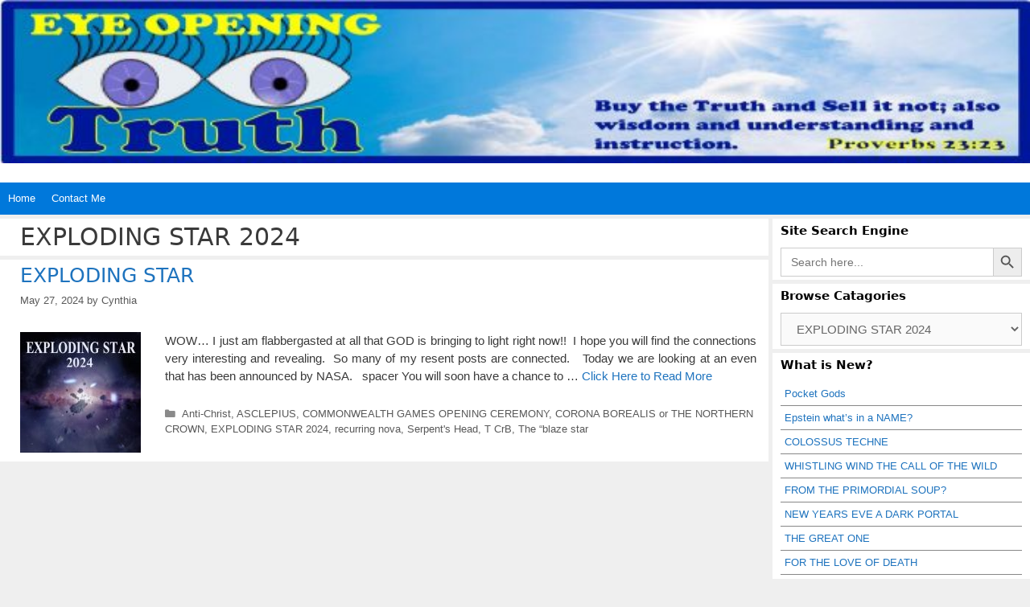

--- FILE ---
content_type: text/html; charset=UTF-8
request_url: https://www.eyeopeningtruth.com/category/exploding-star-2024/
body_size: 83115
content:
<!DOCTYPE html>
<html lang="en-US">
<head>
	<meta charset="UTF-8">
	<title>EXPLODING STAR 2024 &#8211; Eye Opening Truth</title>
<meta name='robots' content='max-image-preview:large' />
<meta name="viewport" content="width=device-width, initial-scale=1"><link rel="alternate" type="application/rss+xml" title="Eye Opening Truth &raquo; Feed" href="https://www.eyeopeningtruth.com/feed/" />
<link rel="alternate" type="application/rss+xml" title="Eye Opening Truth &raquo; Comments Feed" href="https://www.eyeopeningtruth.com/comments/feed/" />
<script id="wpp-js" src="https://www.eyeopeningtruth.com/wp-content/plugins/wordpress-popular-posts/assets/js/wpp.min.js?ver=7.3.6" data-sampling="0" data-sampling-rate="100" data-api-url="https://www.eyeopeningtruth.com/wp-json/wordpress-popular-posts" data-post-id="0" data-token="58047c1a0a" data-lang="0" data-debug="0"></script>
<link rel="alternate" type="application/rss+xml" title="Eye Opening Truth &raquo; EXPLODING STAR 2024 Category Feed" href="https://www.eyeopeningtruth.com/category/exploding-star-2024/feed/" />
<style id='wp-img-auto-sizes-contain-inline-css'>
img:is([sizes=auto i],[sizes^="auto," i]){contain-intrinsic-size:3000px 1500px}
/*# sourceURL=wp-img-auto-sizes-contain-inline-css */
</style>
<style id='wp-emoji-styles-inline-css'>

	img.wp-smiley, img.emoji {
		display: inline !important;
		border: none !important;
		box-shadow: none !important;
		height: 1em !important;
		width: 1em !important;
		margin: 0 0.07em !important;
		vertical-align: -0.1em !important;
		background: none !important;
		padding: 0 !important;
	}
/*# sourceURL=wp-emoji-styles-inline-css */
</style>
<style id='wp-block-library-inline-css'>
:root{--wp-block-synced-color:#7a00df;--wp-block-synced-color--rgb:122,0,223;--wp-bound-block-color:var(--wp-block-synced-color);--wp-editor-canvas-background:#ddd;--wp-admin-theme-color:#007cba;--wp-admin-theme-color--rgb:0,124,186;--wp-admin-theme-color-darker-10:#006ba1;--wp-admin-theme-color-darker-10--rgb:0,107,160.5;--wp-admin-theme-color-darker-20:#005a87;--wp-admin-theme-color-darker-20--rgb:0,90,135;--wp-admin-border-width-focus:2px}@media (min-resolution:192dpi){:root{--wp-admin-border-width-focus:1.5px}}.wp-element-button{cursor:pointer}:root .has-very-light-gray-background-color{background-color:#eee}:root .has-very-dark-gray-background-color{background-color:#313131}:root .has-very-light-gray-color{color:#eee}:root .has-very-dark-gray-color{color:#313131}:root .has-vivid-green-cyan-to-vivid-cyan-blue-gradient-background{background:linear-gradient(135deg,#00d084,#0693e3)}:root .has-purple-crush-gradient-background{background:linear-gradient(135deg,#34e2e4,#4721fb 50%,#ab1dfe)}:root .has-hazy-dawn-gradient-background{background:linear-gradient(135deg,#faaca8,#dad0ec)}:root .has-subdued-olive-gradient-background{background:linear-gradient(135deg,#fafae1,#67a671)}:root .has-atomic-cream-gradient-background{background:linear-gradient(135deg,#fdd79a,#004a59)}:root .has-nightshade-gradient-background{background:linear-gradient(135deg,#330968,#31cdcf)}:root .has-midnight-gradient-background{background:linear-gradient(135deg,#020381,#2874fc)}:root{--wp--preset--font-size--normal:16px;--wp--preset--font-size--huge:42px}.has-regular-font-size{font-size:1em}.has-larger-font-size{font-size:2.625em}.has-normal-font-size{font-size:var(--wp--preset--font-size--normal)}.has-huge-font-size{font-size:var(--wp--preset--font-size--huge)}.has-text-align-center{text-align:center}.has-text-align-left{text-align:left}.has-text-align-right{text-align:right}.has-fit-text{white-space:nowrap!important}#end-resizable-editor-section{display:none}.aligncenter{clear:both}.items-justified-left{justify-content:flex-start}.items-justified-center{justify-content:center}.items-justified-right{justify-content:flex-end}.items-justified-space-between{justify-content:space-between}.screen-reader-text{border:0;clip-path:inset(50%);height:1px;margin:-1px;overflow:hidden;padding:0;position:absolute;width:1px;word-wrap:normal!important}.screen-reader-text:focus{background-color:#ddd;clip-path:none;color:#444;display:block;font-size:1em;height:auto;left:5px;line-height:normal;padding:15px 23px 14px;text-decoration:none;top:5px;width:auto;z-index:100000}html :where(.has-border-color){border-style:solid}html :where([style*=border-top-color]){border-top-style:solid}html :where([style*=border-right-color]){border-right-style:solid}html :where([style*=border-bottom-color]){border-bottom-style:solid}html :where([style*=border-left-color]){border-left-style:solid}html :where([style*=border-width]){border-style:solid}html :where([style*=border-top-width]){border-top-style:solid}html :where([style*=border-right-width]){border-right-style:solid}html :where([style*=border-bottom-width]){border-bottom-style:solid}html :where([style*=border-left-width]){border-left-style:solid}html :where(img[class*=wp-image-]){height:auto;max-width:100%}:where(figure){margin:0 0 1em}html :where(.is-position-sticky){--wp-admin--admin-bar--position-offset:var(--wp-admin--admin-bar--height,0px)}@media screen and (max-width:600px){html :where(.is-position-sticky){--wp-admin--admin-bar--position-offset:0px}}

/*# sourceURL=wp-block-library-inline-css */
</style><style id='global-styles-inline-css'>
:root{--wp--preset--aspect-ratio--square: 1;--wp--preset--aspect-ratio--4-3: 4/3;--wp--preset--aspect-ratio--3-4: 3/4;--wp--preset--aspect-ratio--3-2: 3/2;--wp--preset--aspect-ratio--2-3: 2/3;--wp--preset--aspect-ratio--16-9: 16/9;--wp--preset--aspect-ratio--9-16: 9/16;--wp--preset--color--black: #000000;--wp--preset--color--cyan-bluish-gray: #abb8c3;--wp--preset--color--white: #ffffff;--wp--preset--color--pale-pink: #f78da7;--wp--preset--color--vivid-red: #cf2e2e;--wp--preset--color--luminous-vivid-orange: #ff6900;--wp--preset--color--luminous-vivid-amber: #fcb900;--wp--preset--color--light-green-cyan: #7bdcb5;--wp--preset--color--vivid-green-cyan: #00d084;--wp--preset--color--pale-cyan-blue: #8ed1fc;--wp--preset--color--vivid-cyan-blue: #0693e3;--wp--preset--color--vivid-purple: #9b51e0;--wp--preset--color--contrast: var(--contrast);--wp--preset--color--contrast-2: var(--contrast-2);--wp--preset--color--contrast-3: var(--contrast-3);--wp--preset--color--base: var(--base);--wp--preset--color--base-2: var(--base-2);--wp--preset--color--base-3: var(--base-3);--wp--preset--color--accent: var(--accent);--wp--preset--gradient--vivid-cyan-blue-to-vivid-purple: linear-gradient(135deg,rgb(6,147,227) 0%,rgb(155,81,224) 100%);--wp--preset--gradient--light-green-cyan-to-vivid-green-cyan: linear-gradient(135deg,rgb(122,220,180) 0%,rgb(0,208,130) 100%);--wp--preset--gradient--luminous-vivid-amber-to-luminous-vivid-orange: linear-gradient(135deg,rgb(252,185,0) 0%,rgb(255,105,0) 100%);--wp--preset--gradient--luminous-vivid-orange-to-vivid-red: linear-gradient(135deg,rgb(255,105,0) 0%,rgb(207,46,46) 100%);--wp--preset--gradient--very-light-gray-to-cyan-bluish-gray: linear-gradient(135deg,rgb(238,238,238) 0%,rgb(169,184,195) 100%);--wp--preset--gradient--cool-to-warm-spectrum: linear-gradient(135deg,rgb(74,234,220) 0%,rgb(151,120,209) 20%,rgb(207,42,186) 40%,rgb(238,44,130) 60%,rgb(251,105,98) 80%,rgb(254,248,76) 100%);--wp--preset--gradient--blush-light-purple: linear-gradient(135deg,rgb(255,206,236) 0%,rgb(152,150,240) 100%);--wp--preset--gradient--blush-bordeaux: linear-gradient(135deg,rgb(254,205,165) 0%,rgb(254,45,45) 50%,rgb(107,0,62) 100%);--wp--preset--gradient--luminous-dusk: linear-gradient(135deg,rgb(255,203,112) 0%,rgb(199,81,192) 50%,rgb(65,88,208) 100%);--wp--preset--gradient--pale-ocean: linear-gradient(135deg,rgb(255,245,203) 0%,rgb(182,227,212) 50%,rgb(51,167,181) 100%);--wp--preset--gradient--electric-grass: linear-gradient(135deg,rgb(202,248,128) 0%,rgb(113,206,126) 100%);--wp--preset--gradient--midnight: linear-gradient(135deg,rgb(2,3,129) 0%,rgb(40,116,252) 100%);--wp--preset--font-size--small: 13px;--wp--preset--font-size--medium: 20px;--wp--preset--font-size--large: 36px;--wp--preset--font-size--x-large: 42px;--wp--preset--spacing--20: 0.44rem;--wp--preset--spacing--30: 0.67rem;--wp--preset--spacing--40: 1rem;--wp--preset--spacing--50: 1.5rem;--wp--preset--spacing--60: 2.25rem;--wp--preset--spacing--70: 3.38rem;--wp--preset--spacing--80: 5.06rem;--wp--preset--shadow--natural: 6px 6px 9px rgba(0, 0, 0, 0.2);--wp--preset--shadow--deep: 12px 12px 50px rgba(0, 0, 0, 0.4);--wp--preset--shadow--sharp: 6px 6px 0px rgba(0, 0, 0, 0.2);--wp--preset--shadow--outlined: 6px 6px 0px -3px rgb(255, 255, 255), 6px 6px rgb(0, 0, 0);--wp--preset--shadow--crisp: 6px 6px 0px rgb(0, 0, 0);}:where(.is-layout-flex){gap: 0.5em;}:where(.is-layout-grid){gap: 0.5em;}body .is-layout-flex{display: flex;}.is-layout-flex{flex-wrap: wrap;align-items: center;}.is-layout-flex > :is(*, div){margin: 0;}body .is-layout-grid{display: grid;}.is-layout-grid > :is(*, div){margin: 0;}:where(.wp-block-columns.is-layout-flex){gap: 2em;}:where(.wp-block-columns.is-layout-grid){gap: 2em;}:where(.wp-block-post-template.is-layout-flex){gap: 1.25em;}:where(.wp-block-post-template.is-layout-grid){gap: 1.25em;}.has-black-color{color: var(--wp--preset--color--black) !important;}.has-cyan-bluish-gray-color{color: var(--wp--preset--color--cyan-bluish-gray) !important;}.has-white-color{color: var(--wp--preset--color--white) !important;}.has-pale-pink-color{color: var(--wp--preset--color--pale-pink) !important;}.has-vivid-red-color{color: var(--wp--preset--color--vivid-red) !important;}.has-luminous-vivid-orange-color{color: var(--wp--preset--color--luminous-vivid-orange) !important;}.has-luminous-vivid-amber-color{color: var(--wp--preset--color--luminous-vivid-amber) !important;}.has-light-green-cyan-color{color: var(--wp--preset--color--light-green-cyan) !important;}.has-vivid-green-cyan-color{color: var(--wp--preset--color--vivid-green-cyan) !important;}.has-pale-cyan-blue-color{color: var(--wp--preset--color--pale-cyan-blue) !important;}.has-vivid-cyan-blue-color{color: var(--wp--preset--color--vivid-cyan-blue) !important;}.has-vivid-purple-color{color: var(--wp--preset--color--vivid-purple) !important;}.has-black-background-color{background-color: var(--wp--preset--color--black) !important;}.has-cyan-bluish-gray-background-color{background-color: var(--wp--preset--color--cyan-bluish-gray) !important;}.has-white-background-color{background-color: var(--wp--preset--color--white) !important;}.has-pale-pink-background-color{background-color: var(--wp--preset--color--pale-pink) !important;}.has-vivid-red-background-color{background-color: var(--wp--preset--color--vivid-red) !important;}.has-luminous-vivid-orange-background-color{background-color: var(--wp--preset--color--luminous-vivid-orange) !important;}.has-luminous-vivid-amber-background-color{background-color: var(--wp--preset--color--luminous-vivid-amber) !important;}.has-light-green-cyan-background-color{background-color: var(--wp--preset--color--light-green-cyan) !important;}.has-vivid-green-cyan-background-color{background-color: var(--wp--preset--color--vivid-green-cyan) !important;}.has-pale-cyan-blue-background-color{background-color: var(--wp--preset--color--pale-cyan-blue) !important;}.has-vivid-cyan-blue-background-color{background-color: var(--wp--preset--color--vivid-cyan-blue) !important;}.has-vivid-purple-background-color{background-color: var(--wp--preset--color--vivid-purple) !important;}.has-black-border-color{border-color: var(--wp--preset--color--black) !important;}.has-cyan-bluish-gray-border-color{border-color: var(--wp--preset--color--cyan-bluish-gray) !important;}.has-white-border-color{border-color: var(--wp--preset--color--white) !important;}.has-pale-pink-border-color{border-color: var(--wp--preset--color--pale-pink) !important;}.has-vivid-red-border-color{border-color: var(--wp--preset--color--vivid-red) !important;}.has-luminous-vivid-orange-border-color{border-color: var(--wp--preset--color--luminous-vivid-orange) !important;}.has-luminous-vivid-amber-border-color{border-color: var(--wp--preset--color--luminous-vivid-amber) !important;}.has-light-green-cyan-border-color{border-color: var(--wp--preset--color--light-green-cyan) !important;}.has-vivid-green-cyan-border-color{border-color: var(--wp--preset--color--vivid-green-cyan) !important;}.has-pale-cyan-blue-border-color{border-color: var(--wp--preset--color--pale-cyan-blue) !important;}.has-vivid-cyan-blue-border-color{border-color: var(--wp--preset--color--vivid-cyan-blue) !important;}.has-vivid-purple-border-color{border-color: var(--wp--preset--color--vivid-purple) !important;}.has-vivid-cyan-blue-to-vivid-purple-gradient-background{background: var(--wp--preset--gradient--vivid-cyan-blue-to-vivid-purple) !important;}.has-light-green-cyan-to-vivid-green-cyan-gradient-background{background: var(--wp--preset--gradient--light-green-cyan-to-vivid-green-cyan) !important;}.has-luminous-vivid-amber-to-luminous-vivid-orange-gradient-background{background: var(--wp--preset--gradient--luminous-vivid-amber-to-luminous-vivid-orange) !important;}.has-luminous-vivid-orange-to-vivid-red-gradient-background{background: var(--wp--preset--gradient--luminous-vivid-orange-to-vivid-red) !important;}.has-very-light-gray-to-cyan-bluish-gray-gradient-background{background: var(--wp--preset--gradient--very-light-gray-to-cyan-bluish-gray) !important;}.has-cool-to-warm-spectrum-gradient-background{background: var(--wp--preset--gradient--cool-to-warm-spectrum) !important;}.has-blush-light-purple-gradient-background{background: var(--wp--preset--gradient--blush-light-purple) !important;}.has-blush-bordeaux-gradient-background{background: var(--wp--preset--gradient--blush-bordeaux) !important;}.has-luminous-dusk-gradient-background{background: var(--wp--preset--gradient--luminous-dusk) !important;}.has-pale-ocean-gradient-background{background: var(--wp--preset--gradient--pale-ocean) !important;}.has-electric-grass-gradient-background{background: var(--wp--preset--gradient--electric-grass) !important;}.has-midnight-gradient-background{background: var(--wp--preset--gradient--midnight) !important;}.has-small-font-size{font-size: var(--wp--preset--font-size--small) !important;}.has-medium-font-size{font-size: var(--wp--preset--font-size--medium) !important;}.has-large-font-size{font-size: var(--wp--preset--font-size--large) !important;}.has-x-large-font-size{font-size: var(--wp--preset--font-size--x-large) !important;}
/*# sourceURL=global-styles-inline-css */
</style>

<style id='classic-theme-styles-inline-css'>
/*! This file is auto-generated */
.wp-block-button__link{color:#fff;background-color:#32373c;border-radius:9999px;box-shadow:none;text-decoration:none;padding:calc(.667em + 2px) calc(1.333em + 2px);font-size:1.125em}.wp-block-file__button{background:#32373c;color:#fff;text-decoration:none}
/*# sourceURL=/wp-includes/css/classic-themes.min.css */
</style>
<link rel='stylesheet' id='ivory-search-styles-css' href='https://www.eyeopeningtruth.com/wp-content/plugins/add-search-to-menu/public/css/ivory-search.min.css?ver=5.5.13' media='all' />
<link rel='stylesheet' id='wordpress-popular-posts-css-css' href='https://www.eyeopeningtruth.com/wp-content/plugins/wordpress-popular-posts/assets/css/wpp.css?ver=7.3.6' media='all' />
<link rel='stylesheet' id='generate-style-grid-css' href='https://www.eyeopeningtruth.com/wp-content/themes/generatepress/assets/css/unsemantic-grid.min.css?ver=3.6.1' media='all' />
<link rel='stylesheet' id='generate-style-css' href='https://www.eyeopeningtruth.com/wp-content/themes/generatepress/assets/css/style.min.css?ver=3.6.1' media='all' />
<style id='generate-style-inline-css'>
.resize-featured-image .post-image img {width: 150px;height: 150px;-o-object-fit: cover;object-fit: cover;}
body{background-color:#efefef;color:#3a3a3a;}a{color:#1e73be;}a:hover, a:focus, a:active{color:#000000;}body .grid-container{max-width:2000px;}.wp-block-group__inner-container{max-width:2000px;margin-left:auto;margin-right:auto;}.site-header .header-image{width:90px;}.generate-back-to-top{font-size:20px;border-radius:3px;position:fixed;bottom:30px;right:30px;line-height:40px;width:40px;text-align:center;z-index:10;transition:opacity 300ms ease-in-out;opacity:0.1;transform:translateY(1000px);}.generate-back-to-top__show{opacity:1;transform:translateY(0);}:root{--contrast:#222222;--contrast-2:#575760;--contrast-3:#b2b2be;--base:#f0f0f0;--base-2:#f7f8f9;--base-3:#ffffff;--accent:#1e73be;}:root .has-contrast-color{color:var(--contrast);}:root .has-contrast-background-color{background-color:var(--contrast);}:root .has-contrast-2-color{color:var(--contrast-2);}:root .has-contrast-2-background-color{background-color:var(--contrast-2);}:root .has-contrast-3-color{color:var(--contrast-3);}:root .has-contrast-3-background-color{background-color:var(--contrast-3);}:root .has-base-color{color:var(--base);}:root .has-base-background-color{background-color:var(--base);}:root .has-base-2-color{color:var(--base-2);}:root .has-base-2-background-color{background-color:var(--base-2);}:root .has-base-3-color{color:var(--base-3);}:root .has-base-3-background-color{background-color:var(--base-3);}:root .has-accent-color{color:var(--accent);}:root .has-accent-background-color{background-color:var(--accent);}body, button, input, select, textarea{font-family:Helvetica;font-size:15px;}body{line-height:1.5;}.entry-content > [class*="wp-block-"]:not(:last-child):not(.wp-block-heading){margin-bottom:1.5em;}.main-title{font-size:45px;}.main-navigation a, .menu-toggle{font-size:13px;}.main-navigation .main-nav ul ul li a{font-size:12px;}.widget-title{font-family:-apple-system, system-ui, BlinkMacSystemFont, "Segoe UI", Helvetica, Arial, sans-serif, "Apple Color Emoji", "Segoe UI Emoji", "Segoe UI Symbol";font-weight:bold;font-size:15px;margin-bottom:10px;}.sidebar .widget, .footer-widgets .widget{font-size:13px;}h1{font-family:-apple-system, system-ui, BlinkMacSystemFont, "Segoe UI", Helvetica, Arial, sans-serif, "Apple Color Emoji", "Segoe UI Emoji", "Segoe UI Symbol";font-weight:300;font-size:30px;}h2{font-family:-apple-system, system-ui, BlinkMacSystemFont, "Segoe UI", Helvetica, Arial, sans-serif, "Apple Color Emoji", "Segoe UI Emoji", "Segoe UI Symbol";font-weight:300;font-size:25px;}h3{font-family:-apple-system, system-ui, BlinkMacSystemFont, "Segoe UI", Helvetica, Arial, sans-serif, "Apple Color Emoji", "Segoe UI Emoji", "Segoe UI Symbol";font-size:20px;}h4{font-family:-apple-system, system-ui, BlinkMacSystemFont, "Segoe UI", Helvetica, Arial, sans-serif, "Apple Color Emoji", "Segoe UI Emoji", "Segoe UI Symbol";font-size:18px;line-height:1.2em;}h5{font-family:-apple-system, system-ui, BlinkMacSystemFont, "Segoe UI", Helvetica, Arial, sans-serif, "Apple Color Emoji", "Segoe UI Emoji", "Segoe UI Symbol";font-size:16px;line-height:1.2em;}h6{font-family:-apple-system, system-ui, BlinkMacSystemFont, "Segoe UI", Helvetica, Arial, sans-serif, "Apple Color Emoji", "Segoe UI Emoji", "Segoe UI Symbol";font-size:14px;line-height:1.2em;}.site-info{font-size:12px;}@media (max-width:768px){.main-title{font-size:30px;}h1{font-size:30px;}h2{font-size:25px;}}.top-bar{background-color:#f7f7f7;color:#ffffff;}.top-bar a{color:#ffffff;}.top-bar a:hover{color:#303030;}.site-header{background-color:#ffffff;color:#3a3a3a;}.site-header a{color:#3a3a3a;}.main-title a,.main-title a:hover{color:#222222;}.site-description{color:#757575;}.main-navigation,.main-navigation ul ul{background-color:#0078db;}.main-navigation .main-nav ul li a, .main-navigation .menu-toggle, .main-navigation .menu-bar-items{color:#ffffff;}.main-navigation .main-nav ul li:not([class*="current-menu-"]):hover > a, .main-navigation .main-nav ul li:not([class*="current-menu-"]):focus > a, .main-navigation .main-nav ul li.sfHover:not([class*="current-menu-"]) > a, .main-navigation .menu-bar-item:hover > a, .main-navigation .menu-bar-item.sfHover > a{color:#ffffff;background-color:#3096db;}button.menu-toggle:hover,button.menu-toggle:focus,.main-navigation .mobile-bar-items a,.main-navigation .mobile-bar-items a:hover,.main-navigation .mobile-bar-items a:focus{color:#ffffff;}.main-navigation .main-nav ul li[class*="current-menu-"] > a{color:#ffffff;background-color:#0078db;}.navigation-search input[type="search"],.navigation-search input[type="search"]:active, .navigation-search input[type="search"]:focus, .main-navigation .main-nav ul li.search-item.active > a, .main-navigation .menu-bar-items .search-item.active > a{color:#ffffff;background-color:#3096db;}.main-navigation ul ul{background-color:#3498db;}.main-navigation .main-nav ul ul li a{color:#ffffff;}.main-navigation .main-nav ul ul li:not([class*="current-menu-"]):hover > a,.main-navigation .main-nav ul ul li:not([class*="current-menu-"]):focus > a, .main-navigation .main-nav ul ul li.sfHover:not([class*="current-menu-"]) > a{color:#ffffff;background-color:#48a0db;}.main-navigation .main-nav ul ul li[class*="current-menu-"] > a{color:#ffffff;background-color:#4f4f4f;}.separate-containers .inside-article, .separate-containers .comments-area, .separate-containers .page-header, .one-container .container, .separate-containers .paging-navigation, .inside-page-header{background-color:#ffffff;}.entry-meta{color:#595959;}.entry-meta a{color:#595959;}.entry-meta a:hover{color:#1e73be;}.sidebar .widget{background-color:#ffffff;}.sidebar .widget .widget-title{color:#000000;}.footer-widgets{background-color:#ffffff;}.footer-widgets .widget-title{color:#000000;}.site-info{color:#2d2d2d;background-color:#ffffff;}.site-info a{color:#1e73be;}.site-info a:hover{color:#872204;}.footer-bar .widget_nav_menu .current-menu-item a{color:#872204;}input[type="text"],input[type="email"],input[type="url"],input[type="password"],input[type="search"],input[type="tel"],input[type="number"],textarea,select{color:#666666;background-color:#fafafa;border-color:#cccccc;}input[type="text"]:focus,input[type="email"]:focus,input[type="url"]:focus,input[type="password"]:focus,input[type="search"]:focus,input[type="tel"]:focus,input[type="number"]:focus,textarea:focus,select:focus{color:#666666;background-color:#ffffff;border-color:#bfbfbf;}button,html input[type="button"],input[type="reset"],input[type="submit"],a.button,a.wp-block-button__link:not(.has-background){color:#ffffff;background-color:#666666;}button:hover,html input[type="button"]:hover,input[type="reset"]:hover,input[type="submit"]:hover,a.button:hover,button:focus,html input[type="button"]:focus,input[type="reset"]:focus,input[type="submit"]:focus,a.button:focus,a.wp-block-button__link:not(.has-background):active,a.wp-block-button__link:not(.has-background):focus,a.wp-block-button__link:not(.has-background):hover{color:#ffffff;background-color:#3f3f3f;}a.generate-back-to-top{background-color:rgba( 0,0,0,0.4 );color:#ffffff;}a.generate-back-to-top:hover,a.generate-back-to-top:focus{background-color:rgba( 0,0,0,0.6 );color:#ffffff;}:root{--gp-search-modal-bg-color:var(--base-3);--gp-search-modal-text-color:var(--contrast);--gp-search-modal-overlay-bg-color:rgba(0,0,0,0.2);}@media (max-width: 768px){.main-navigation .menu-bar-item:hover > a, .main-navigation .menu-bar-item.sfHover > a{background:none;color:#ffffff;}}.inside-top-bar{padding:0px 10px 0px 10px;}.inside-header{padding:142px 40px 85px 40px;}.separate-containers .inside-article, .separate-containers .comments-area, .separate-containers .page-header, .separate-containers .paging-navigation, .one-container .site-content, .inside-page-header{padding:5px 15px 5px 25px;}.site-main .wp-block-group__inner-container{padding:5px 15px 5px 25px;}.entry-content .alignwide, body:not(.no-sidebar) .entry-content .alignfull{margin-left:-25px;width:calc(100% + 40px);max-width:calc(100% + 40px);}.one-container.right-sidebar .site-main,.one-container.both-right .site-main{margin-right:15px;}.one-container.left-sidebar .site-main,.one-container.both-left .site-main{margin-left:25px;}.one-container.both-sidebars .site-main{margin:0px 15px 0px 25px;}.separate-containers .widget, .separate-containers .site-main > *, .separate-containers .page-header, .widget-area .main-navigation{margin-bottom:5px;}.separate-containers .site-main{margin:5px;}.both-right.separate-containers .inside-left-sidebar{margin-right:2px;}.both-right.separate-containers .inside-right-sidebar{margin-left:2px;}.both-left.separate-containers .inside-left-sidebar{margin-right:2px;}.both-left.separate-containers .inside-right-sidebar{margin-left:2px;}.separate-containers .page-header-image, .separate-containers .page-header-contained, .separate-containers .page-header-image-single, .separate-containers .page-header-content-single{margin-top:5px;}.separate-containers .inside-right-sidebar, .separate-containers .inside-left-sidebar{margin-top:5px;margin-bottom:5px;}.main-navigation .main-nav ul li a,.menu-toggle,.main-navigation .mobile-bar-items a{padding-left:10px;padding-right:10px;line-height:40px;}.main-navigation .main-nav ul ul li a{padding:10px;}.navigation-search input[type="search"]{height:40px;}.rtl .menu-item-has-children .dropdown-menu-toggle{padding-left:10px;}.menu-item-has-children .dropdown-menu-toggle{padding-right:10px;}.rtl .main-navigation .main-nav ul li.menu-item-has-children > a{padding-right:10px;}.widget-area .widget{padding:4px 10px 4px 10px;}.footer-widgets{padding:4px 10px 4px 10px;}.site-info{padding:4px 10px 20px 10px;}@media (max-width:768px){.separate-containers .inside-article, .separate-containers .comments-area, .separate-containers .page-header, .separate-containers .paging-navigation, .one-container .site-content, .inside-page-header{padding:5px 10px 5px 10px;}.site-main .wp-block-group__inner-container{padding:5px 10px 5px 10px;}.site-info{padding-right:10px;padding-left:10px;}.entry-content .alignwide, body:not(.no-sidebar) .entry-content .alignfull{margin-left:-10px;width:calc(100% + 20px);max-width:calc(100% + 20px);}}/* End cached CSS */@media (max-width: 768px){.main-navigation .menu-toggle,.main-navigation .mobile-bar-items,.sidebar-nav-mobile:not(#sticky-placeholder){display:block;}.main-navigation ul,.gen-sidebar-nav{display:none;}[class*="nav-float-"] .site-header .inside-header > *{float:none;clear:both;}}
.site-header{background-image:url('https://www.eyeopeningtruth.com/wp-content/uploads/2019/10/EYEOPENING-TRUTH-BANNER-V2.jpg');background-repeat:no-repeat;background-size:100% auto;}
.main-navigation .main-nav ul li a,.menu-toggle,.main-navigation .mobile-bar-items a{transition: line-height 300ms ease}.main-navigation.toggled .main-nav > ul{background-color: #0078db}
.navigation-branding .main-title{font-weight:bold;text-transform:none;font-size:45px;}@media (max-width: 768px){.navigation-branding .main-title{font-size:30px;}}
@media (max-width: 1024px),(min-width:1025px){.main-navigation.sticky-navigation-transition .main-nav > ul > li > a,.sticky-navigation-transition .menu-toggle,.main-navigation.sticky-navigation-transition .mobile-bar-items a, .sticky-navigation-transition .navigation-branding .main-title{line-height:20px;}.main-navigation.sticky-navigation-transition .site-logo img, .main-navigation.sticky-navigation-transition .navigation-search input[type="search"], .main-navigation.sticky-navigation-transition .navigation-branding img{height:20px;}}
/*# sourceURL=generate-style-inline-css */
</style>
<link rel='stylesheet' id='generate-mobile-style-css' href='https://www.eyeopeningtruth.com/wp-content/themes/generatepress/assets/css/mobile.min.css?ver=3.6.1' media='all' />
<link rel='stylesheet' id='generate-font-icons-css' href='https://www.eyeopeningtruth.com/wp-content/themes/generatepress/assets/css/components/font-icons.min.css?ver=3.6.1' media='all' />
<link rel='stylesheet' id='generate-blog-images-css' href='https://www.eyeopeningtruth.com/wp-content/plugins/gp-premium/blog/functions/css/featured-images.min.css?ver=2.5.1' media='all' />
<link rel='stylesheet' id='generate-sticky-css' href='https://www.eyeopeningtruth.com/wp-content/plugins/gp-premium/menu-plus/functions/css/sticky.min.css?ver=2.5.1' media='all' />
<link rel='stylesheet' id='generate-navigation-branding-css' href='https://www.eyeopeningtruth.com/wp-content/plugins/gp-premium/menu-plus/functions/css/navigation-branding.min.css?ver=2.5.1' media='all' />
<style id='generate-navigation-branding-inline-css'>
@media (max-width: 768px){.site-header, #site-navigation, #sticky-navigation{display:none !important;opacity:0.0;}#mobile-header{display:block !important;width:100% !important;}#mobile-header .main-nav > ul{display:none;}#mobile-header.toggled .main-nav > ul, #mobile-header .menu-toggle, #mobile-header .mobile-bar-items{display:block;}#mobile-header .main-nav{-ms-flex:0 0 100%;flex:0 0 100%;-webkit-box-ordinal-group:5;-ms-flex-order:4;order:4;}}.navigation-branding img, .site-logo.mobile-header-logo img{height:40px;width:auto;}.navigation-branding .main-title{line-height:40px;}@media (max-width: 2010px){#site-navigation .navigation-branding, #sticky-navigation .navigation-branding{margin-left:10px;}}@media (max-width: 768px){.main-navigation:not(.slideout-navigation) .main-nav{-ms-flex:0 0 100%;flex:0 0 100%;}.main-navigation:not(.slideout-navigation) .inside-navigation{-ms-flex-wrap:wrap;flex-wrap:wrap;display:-webkit-box;display:-ms-flexbox;display:flex;}.nav-aligned-center .navigation-branding, .nav-aligned-left .navigation-branding{margin-right:auto;}.nav-aligned-center  .main-navigation.has-branding:not(.slideout-navigation) .inside-navigation .main-nav,.nav-aligned-center  .main-navigation.has-sticky-branding.navigation-stick .inside-navigation .main-nav,.nav-aligned-left  .main-navigation.has-branding:not(.slideout-navigation) .inside-navigation .main-nav,.nav-aligned-left  .main-navigation.has-sticky-branding.navigation-stick .inside-navigation .main-nav{margin-right:0px;}}
/*# sourceURL=generate-navigation-branding-inline-css */
</style>
<script src="https://www.eyeopeningtruth.com/wp-includes/js/jquery/jquery.min.js?ver=3.7.1" id="jquery-core-js"></script>
<script src="https://www.eyeopeningtruth.com/wp-includes/js/jquery/jquery-migrate.min.js?ver=3.4.1" id="jquery-migrate-js"></script>
<link rel="https://api.w.org/" href="https://www.eyeopeningtruth.com/wp-json/" /><link rel="alternate" title="JSON" type="application/json" href="https://www.eyeopeningtruth.com/wp-json/wp/v2/categories/40199" /><link rel="EditURI" type="application/rsd+xml" title="RSD" href="https://www.eyeopeningtruth.com/xmlrpc.php?rsd" />
<meta name="generator" content="WordPress 6.9" />
            <style id="wpp-loading-animation-styles">@-webkit-keyframes bgslide{from{background-position-x:0}to{background-position-x:-200%}}@keyframes bgslide{from{background-position-x:0}to{background-position-x:-200%}}.wpp-widget-block-placeholder,.wpp-shortcode-placeholder{margin:0 auto;width:60px;height:3px;background:#dd3737;background:linear-gradient(90deg,#dd3737 0%,#571313 10%,#dd3737 100%);background-size:200% auto;border-radius:3px;-webkit-animation:bgslide 1s infinite linear;animation:bgslide 1s infinite linear}</style>
            <noscript><style>.lazyload[data-src]{display:none !important;}</style></noscript><style>.lazyload{background-image:none !important;}.lazyload:before{background-image:none !important;}</style><link rel="icon" href="https://www.eyeopeningtruth.com/wp-content/uploads/2018/06/cropped-eyes-1-150x150.jpg" sizes="32x32" />
<link rel="icon" href="https://www.eyeopeningtruth.com/wp-content/uploads/2018/06/cropped-eyes-1-300x300.jpg" sizes="192x192" />
<link rel="apple-touch-icon" href="https://www.eyeopeningtruth.com/wp-content/uploads/2018/06/cropped-eyes-1-300x300.jpg" />
<meta name="msapplication-TileImage" content="https://www.eyeopeningtruth.com/wp-content/uploads/2018/06/cropped-eyes-1-300x300.jpg" />
		<style id="wp-custom-css">
			/****** Sidebar Titles *****/

#content aside ul li {border-bottom: 1px solid #888; padding: 5px;}



/*****  Block Quote control *****/

blockquote { font-family: Helvetica; font-size: 12pt; padding-left: 30px; }





/****  Justify Text ****/

.entry-content, .entry-summary { text-align: justify; }		</style>
		</head>

<body class="archive category category-exploding-star-2024 category-40199 wp-embed-responsive wp-theme-generatepress post-image-below-header post-image-aligned-left sticky-menu-fade sticky-enabled both-sticky-menu mobile-header mobile-header-logo generatepress right-sidebar nav-below-header separate-containers fluid-header active-footer-widgets-0 nav-aligned-left header-aligned-left dropdown-hover" itemtype="https://schema.org/Blog" itemscope>
	<a class="screen-reader-text skip-link" href="#content" title="Skip to content">Skip to content</a>		<header class="site-header" id="masthead" aria-label="Site"  itemtype="https://schema.org/WPHeader" itemscope>
			<div class="inside-header">
							</div>
		</header>
				<nav id="mobile-header" itemtype="https://schema.org/SiteNavigationElement" itemscope class="main-navigation mobile-header-navigation has-branding">
			<div class="inside-navigation grid-container grid-parent">
				<div class="site-logo mobile-header-logo">
						<a href="https://www.eyeopeningtruth.com/" title="Eye Opening Truth" rel="home">
							<img src="[data-uri]" alt="Eye Opening Truth" class="is-logo-image lazyload" width="" height="" data-src="http://www.eyeopeningtruth.com/wp-content/uploads/2018/06/Cynthia-logo3.jpg" decoding="async" /><noscript><img src="http://www.eyeopeningtruth.com/wp-content/uploads/2018/06/Cynthia-logo3.jpg" alt="Eye Opening Truth" class="is-logo-image" width="" height="" data-eio="l" /></noscript>
						</a>
					</div>					<button class="menu-toggle" aria-controls="mobile-menu" aria-expanded="false">
						<span class="mobile-menu">Menu</span>					</button>
					<div id="mobile-menu" class="main-nav"><ul id="menu-main" class=" menu sf-menu"><li id="menu-item-4624" class="menu-item menu-item-type-custom menu-item-object-custom menu-item-home menu-item-4624"><a href="http://www.eyeopeningtruth.com">Home</a></li>
<li id="menu-item-8245" class="menu-item menu-item-type-custom menu-item-object-custom menu-item-8245"><a href="mailto:heavenlysymphony@gmail.com">Contact Me</a></li>
</ul></div>			</div><!-- .inside-navigation -->
		</nav><!-- #site-navigation -->
				<nav class="main-navigation sub-menu-right" id="site-navigation" aria-label="Primary"  itemtype="https://schema.org/SiteNavigationElement" itemscope>
			<div class="inside-navigation grid-container grid-parent">
								<button class="menu-toggle" aria-controls="primary-menu" aria-expanded="false">
					<span class="mobile-menu">Menu</span>				</button>
				<div id="primary-menu" class="main-nav"><ul id="menu-main-1" class=" menu sf-menu"><li class="menu-item menu-item-type-custom menu-item-object-custom menu-item-home menu-item-4624"><a href="http://www.eyeopeningtruth.com">Home</a></li>
<li class="menu-item menu-item-type-custom menu-item-object-custom menu-item-8245"><a href="mailto:heavenlysymphony@gmail.com">Contact Me</a></li>
</ul></div>			</div>
		</nav>
		
	<div class="site grid-container container hfeed grid-parent" id="page">
				<div class="site-content" id="content">
			
	<div class="content-area grid-parent mobile-grid-100 grid-75 tablet-grid-75" id="primary">
		<main class="site-main" id="main">
					<header class="page-header" aria-label="Page">
			
			<h1 class="page-title">
				EXPLODING STAR 2024			</h1>

					</header>
		<article id="post-65794" class="post-65794 post type-post status-publish format-standard has-post-thumbnail hentry category-anti-christ-exploding-star-2024 category-asclepius category-commonwealth-games-opening-ceremony category-corona-borealis-or-the-northern-crown category-exploding-star-2024 category-recurring-nova category-serpents-head category-t-crb category-the-blaze-star" itemtype="https://schema.org/CreativeWork" itemscope>
	<div class="inside-article">
					<header class="entry-header">
				<h2 class="entry-title" itemprop="headline"><a href="https://www.eyeopeningtruth.com/exploding-star/" rel="bookmark">EXPLODING STAR</a></h2>		<div class="entry-meta">
			<span class="posted-on"><time class="updated" datetime="2024-05-28T17:12:34-05:00" itemprop="dateModified">May 28, 2024</time><time class="entry-date published" datetime="2024-05-27T20:28:06-05:00" itemprop="datePublished">May 27, 2024</time></span> <span class="byline">by <span class="author vcard" itemprop="author" itemtype="https://schema.org/Person" itemscope><a class="url fn n" href="https://www.eyeopeningtruth.com/author/cynthia/" title="View all posts by Cynthia" rel="author" itemprop="url"><span class="author-name" itemprop="name">Cynthia</span></a></span></span> 		</div>
					</header>
			<div class="post-image">
						
						<a href="https://www.eyeopeningtruth.com/exploding-star/">
							<img width="150" height="150" src="[data-uri]" class="attachment-150x150x1 size-150x150x1 wp-post-image lazyload" alt="" itemprop="image" decoding="async"   data-src="https://www.eyeopeningtruth.com/wp-content/uploads/2024/05/EXPLODING-STAR-2024-150x150.jpg" data-srcset="https://www.eyeopeningtruth.com/wp-content/uploads/2024/05/EXPLODING-STAR-2024-150x150.jpg 150w, https://www.eyeopeningtruth.com/wp-content/uploads/2024/05/EXPLODING-STAR-2024-300x298.jpg 300w, https://www.eyeopeningtruth.com/wp-content/uploads/2024/05/EXPLODING-STAR-2024.jpg 605w" data-sizes="auto" data-eio-rwidth="150" data-eio-rheight="150" /><noscript><img width="150" height="150" src="https://www.eyeopeningtruth.com/wp-content/uploads/2024/05/EXPLODING-STAR-2024-150x150.jpg" class="attachment-150x150x1 size-150x150x1 wp-post-image" alt="" itemprop="image" decoding="async" srcset="https://www.eyeopeningtruth.com/wp-content/uploads/2024/05/EXPLODING-STAR-2024-150x150.jpg 150w, https://www.eyeopeningtruth.com/wp-content/uploads/2024/05/EXPLODING-STAR-2024-300x298.jpg 300w, https://www.eyeopeningtruth.com/wp-content/uploads/2024/05/EXPLODING-STAR-2024.jpg 605w" sizes="(max-width: 150px) 100vw, 150px" data-eio="l" /></noscript>
						</a>
					</div>
			<div class="entry-summary" itemprop="text">
				<p>WOW&#8230; I just am flabbergasted at all that GOD is bringing to light right now!!  I hope you will find the connections very interesting and revealing.  So many of my resent posts are connected.   Today we are looking at an even that has been announced by NASA.   spacer You will soon have a chance to &#8230; <a title="EXPLODING STAR" class="read-more" href="https://www.eyeopeningtruth.com/exploding-star/" aria-label="Read more about EXPLODING STAR">Click Here to Read More</a></p>
			</div>

				<footer class="entry-meta" aria-label="Entry meta">
			<span class="cat-links"><span class="screen-reader-text">Categories </span><a href="https://www.eyeopeningtruth.com/category/exploding-star-2024/anti-christ-exploding-star-2024/" rel="category tag">Anti-Christ</a>, <a href="https://www.eyeopeningtruth.com/category/exploding-star-2024/asclepius/" rel="category tag">ASCLEPIUS</a>, <a href="https://www.eyeopeningtruth.com/category/exploding-star-2024/commonwealth-games-opening-ceremony/" rel="category tag">COMMONWEALTH GAMES OPENING CEREMONY</a>, <a href="https://www.eyeopeningtruth.com/category/exploding-star-2024/corona-borealis-or-the-northern-crown/" rel="category tag">CORONA BOREALIS or THE NORTHERN CROWN</a>, <a href="https://www.eyeopeningtruth.com/category/exploding-star-2024/" rel="category tag">EXPLODING STAR 2024</a>, <a href="https://www.eyeopeningtruth.com/category/exploding-star-2024/recurring-nova/" rel="category tag">recurring nova</a>, <a href="https://www.eyeopeningtruth.com/category/exploding-star-2024/serpents-head/" rel="category tag">Serpent's Head</a>, <a href="https://www.eyeopeningtruth.com/category/exploding-star-2024/t-crb/" rel="category tag">T CrB</a>, <a href="https://www.eyeopeningtruth.com/category/exploding-star-2024/the-blaze-star/" rel="category tag">The “blaze star</a></span> 		</footer>
			</div>
</article>
		</main>
	</div>

	<div class="widget-area sidebar is-right-sidebar grid-25 tablet-grid-25 grid-parent" id="right-sidebar">
	<div class="inside-right-sidebar">
		<aside id="is_widget-2" class="widget inner-padding widget_is_search widget_search"><h2 class="widget-title">Site Search Engine</h2><form  class="is-search-form is-form-style is-form-style-3 is-form-id-14770 " action="https://www.eyeopeningtruth.com/" method="get" role="search" ><label for="is-search-input-14770"><span class="is-screen-reader-text">Search for:</span><input  type="search" id="is-search-input-14770" name="s" value="" class="is-search-input" placeholder="Search here..." autocomplete=off /></label><button type="submit" class="is-search-submit"><span class="is-screen-reader-text">Search Button</span><span class="is-search-icon"><svg focusable="false" aria-label="Search" xmlns="http://www.w3.org/2000/svg" viewBox="0 0 24 24" width="24px"><path d="M15.5 14h-.79l-.28-.27C15.41 12.59 16 11.11 16 9.5 16 5.91 13.09 3 9.5 3S3 5.91 3 9.5 5.91 16 9.5 16c1.61 0 3.09-.59 4.23-1.57l.27.28v.79l5 4.99L20.49 19l-4.99-5zm-6 0C7.01 14 5 11.99 5 9.5S7.01 5 9.5 5 14 7.01 14 9.5 11.99 14 9.5 14z"></path></svg></span></button><input type="hidden" name="id" value="14770" /></form></aside><aside id="categories-3" class="widget inner-padding widget_categories"><h2 class="widget-title">Browse Catagories</h2><form action="https://www.eyeopeningtruth.com" method="get"><label class="screen-reader-text" for="cat">Browse Catagories</label><select  name='cat' id='cat' class='postform'>
	<option value='-1'>Select Category</option>
	<option class="level-0" value="41129">  Mind Reading Technology</option>
	<option class="level-0" value="41583"> Azerbaijan</option>
	<option class="level-0" value="41133"> BioAPI</option>
	<option class="level-0" value="42797"> effective radiated power (ERP)</option>
	<option class="level-0" value="43043"> GLOBAL GOVERNANCE 2025</option>
	<option class="level-0" value="41769"> GPT ROBOT Leading Congregations</option>
	<option class="level-0" value="41770"> Harari Wants to Create AI Bible</option>
	<option class="level-0" value="41771"> Religion of Technology</option>
	<option class="level-0" value="41773"> SERVE AI FOREVER ON THE WEB</option>
	<option class="level-0" value="41389">. DRONE LAWS</option>
	<option class="level-0" value="38856">&#8216;Cestui Que Vie Act 1666&#8217; </option>
	<option class="level-0" value="38857">&#8216;Cestui Que Vie Act 1666&#8217; </option>
	<option class="level-0" value="38858">&#8216;Cestui Que Vie Act 1666&#8217; </option>
	<option class="level-0" value="38997">&#8216;Information Warriors&#8217;</option>
	<option class="level-0" value="43612">&#8216;NASA&#8217;s Fermi Gamma Ray Telescope</option>
	<option class="level-0" value="42832">&#8216;No Kings&#8217; protesters</option>
	<option class="level-0" value="43567">&#8220;God&#8217;s peace&#8221;</option>
	<option class="level-0" value="43568">&#8220;prosperity protector.&#8221;</option>
	<option class="level-0" value="43570">&#8220;Son of Venus&#8221;</option>
	<option class="level-0" value="43174">“Canticle of the Sun”</option>
	<option class="level-0" value="40618">(speíra) meaning “wreath</option>
	<option class="level-0" value="43121">$$mica and feldspar$$</option>
	<option class="level-0" value="43660">000 die a year from TOXIC AIR</option>
	<option class="level-0" value="41259">000 MONKEYS ON MONKEY ISLAND NEAR SC</option>
	<option class="level-0" value="43035">000 PARTICLE ACCELERATORS</option>
	<option class="level-0" value="43298">000 years</option>
	<option class="level-0" value="43480">000-Year-Old Computer</option>
	<option class="level-0" value="41604">000th anniversary of CHRIST&#8217;s Resurrection</option>
	<option class="level-0" value="39898">1 Million Acres Burned</option>
	<option class="level-0" value="40017">10 Commandments of Climate Change</option>
	<option class="level-0" value="39439">10 Ft Aliens</option>
	<option class="level-0" value="42655">100 Shofar Blasts</option>
	<option class="level-0" value="42672">100 Shofars Yom Teruah</option>
	<option class="level-0" value="40042">12 Hour Shifts</option>
	<option class="level-0" value="40039">13 Hour Days</option>
	<option class="level-0" value="40040">13 Hour Work Day</option>
	<option class="level-0" value="40041">13 HOUR WORK DAY</option>
	<option class="level-0" value="41294">15 Minute Cities</option>
	<option class="level-0" value="41527">15 Minute Cities</option>
	<option class="level-0" value="41985">15 Minute Cities</option>
	<option class="level-0" value="42222">15 Minute Cities Worldwide</option>
	<option class="level-0" value="42228">15 Minute Digital Prisons</option>
	<option class="level-0" value="41794">15 Minute Neighborhoods</option>
	<option class="level-0" value="43092">1918 FLU PANDEMIC MASKS WERE WORTHLESS</option>
	<option class="level-0" value="41315">1918 influenza pandemic</option>
	<option class="level-0" value="38966">19th century revolution in thermodynamics</option>
	<option class="level-0" value="42752">2018 Earth Rang Like a Bell</option>
	<option class="level-0" value="42751">2018 Seismic waves Circle the Globe</option>
	<option class="level-0" value="40499">2024 Election</option>
	<option class="level-0" value="40691">2024 Year of the Green Tea Dragon</option>
	<option class="level-0" value="41879">2025</option>
	<option class="level-0" value="41436">2025s ELECTRIC ENTRANCE</option>
	<option class="level-0" value="41747">2027 INTELLIGENCE EXPLOSION</option>
	<option class="level-0" value="41533">2028 OLympics</option>
	<option class="level-0" value="40634">2028 THE END</option>
	<option class="level-0" value="41603">2033 2</option>
	<option class="level-0" value="42249">21st CENTURY BELONGS TO ASIA</option>
	<option class="level-0" value="40766">2nd Impeachment Attempt</option>
	<option class="level-0" value="40091">3 billion people have to die</option>
	<option class="level-0" value="43230">3 Chiefs&#8217; Fans and The SUPER BOWL</option>
	<option class="level-0" value="40592">3 D&#8217;s DENY &#8211; DEFLECT &#8211; DIFFUSE</option>
	<option class="level-0" value="40905">3 Days of Darkness</option>
	<option class="level-0" value="40917">3 Days of Darkness</option>
	<option class="level-0" value="39545">3 KC FANS HAD OVER THE LETHAL LIMIT OF FENTYNAL</option>
	<option class="level-0" value="40730">3 Week BLACKOUT FALL 2024</option>
	<option class="level-0" value="42808">34 Nations Sign Middle East Peace Agreement</option>
	<option class="level-0" value="42239">3D Holograms of Stars</option>
	<option class="level-0" value="41991">3D Printed Homes</option>
	<option class="level-0" value="42165">3D Replica of Palmyra Arch</option>
	<option class="level-0" value="41708">3DD Printing the Human Heart</option>
	<option class="level-0" value="41810">411 National Parks disappearances</option>
	<option class="level-0" value="41343">4th Dimension of Space</option>
	<option class="level-0" value="38542">50-in-5</option>
	<option class="level-0" value="39057">5G an 6G Technology</option>
	<option class="level-0" value="40589">5G High Frequency Waves</option>
	<option class="level-0" value="42998">5G Oxygen Absorption</option>
	<option class="level-0" value="42730">5G Penetrates the Blood Brain Barrier</option>
	<option class="level-0" value="38536">5G Smart Cities/Regions</option>
	<option class="level-0" value="38537">5G Smart Homes/Cities/Regions</option>
	<option class="level-0" value="42103">5G Technology</option>
	<option class="level-0" value="42872">5G The AGENDA for MIND CONTROL</option>
	<option class="level-0" value="42875">5G tower with Covid 19 circuit board</option>
	<option class="level-0" value="41330">60 GHz 5G will affect oxygen uptake in the lungs and blood massive microwave irradiation of the population</option>
	<option class="level-0" value="42452">600 INGREDIENTS IN MODERN CIGARETTES</option>
	<option class="level-0" value="41257">6000 Monkeys at ALPHA GENESIS</option>
	<option class="level-0" value="42132">666</option>
	<option class="level-0" value="43015">666 Logo CERN</option>
	<option class="level-0" value="42285">6G</option>
	<option class="level-0" value="39790">7 years of Famine/ 7 years of Famine</option>
	<option class="level-0" value="40633">70 NATIONS</option>
	<option class="level-0" value="42090">70 Years of Disney</option>
	<option class="level-0" value="41602">700th anniversary</option>
	<option class="level-0" value="41876">752 Declare New Life in Christ</option>
	<option class="level-0" value="40181">8 King of the Holy Roman Empire</option>
	<option class="level-0" value="41697">9/22 Truth from fire Fighters</option>
	<option class="level-0" value="41695">A COLLIDER BIGGER THAN EARTH</option>
	<option class="level-0" value="41169">a concert ‘in honour of the devil’</option>
	<option class="level-0" value="41194">A NATIONAL TURN AROUND</option>
	<option class="level-0" value="41172">a sacred place for the heads of those beheaded</option>
	<option class="level-0" value="40594">a WEAPON FOR MIND CONTROL</option>
	<option class="level-0" value="40116">A World Destroyed</option>
	<option class="level-0" value="39586">A WORLD IN DANGER</option>
	<option class="level-0" value="40678">ABNORMAL WEATHER</option>
	<option class="level-0" value="40027">Abomination of Desolation</option>
	<option class="level-0" value="39275">Abortion</option>
	<option class="level-0" value="39291">Abortion Rights</option>
	<option class="level-0" value="40837">Abortion Rights</option>
	<option class="level-0" value="38496">Abortion Ritual Offering</option>
	<option class="level-0" value="39284">Abortion Satanic Ritual</option>
	<option class="level-0" value="43220">Abracadabra</option>
	<option class="level-0" value="43227">ABRACADABRA MONEY</option>
	<option class="level-0" value="43176">Abrahamic Family House</option>
	<option class="level-0" value="43181">ABRAHAMIC HOUSE A BEACON OF LIGHT?</option>
	<option class="level-0" value="43229">Abraxas a symbol of time</option>
	<option class="level-0" value="43175">Abu Dhabi’s multi-faith complex</option>
	<option class="level-0" value="40472">ABUSE of POWER</option>
	<option class="level-0" value="43390">ACADEMIA CONSIDERS CANNIBALISM</option>
	<option class="level-0" value="42433">ACANTHIS GREEK BIRD GODDESS</option>
	<option class="level-0" value="42794">Active Denial System</option>
	<option class="level-0" value="43180">ACTUAL MARK OF THE BEAST</option>
	<option class="level-0" value="42310">ADELLE ILLUMINATI CONNECTION</option>
	<option class="level-0" value="42311">ADELLE SHAPESHIFTER</option>
	<option class="level-0" value="42309">ADELLE TSUNAMI CONCERT</option>
	<option class="level-0" value="42940">ADORCISM</option>
	<option class="level-0" value="41026">ADRENOCHROME</option>
	<option class="level-0" value="39282">Adrenochrome and Abortion Laws</option>
	<option class="level-0" value="42360">ADRENOCHROME INDUSTRY</option>
	<option class="level-0" value="41224">ADULT BABIES</option>
	<option class="level-0" value="39553">Adult Immunizations Schedules</option>
	<option class="level-0" value="40455">Advances in Science &amp; Technology</option>
	<option class="level-0" value="42798">AESA radars</option>
	<option class="level-0" value="42628">AFTER 2000 Years SILVER TRUMPETS</option>
	<option class="level-0" value="43357">Agenda 2021 &#8211; Agenda 2030</option>
	<option class="level-0" value="38555">AGENDA 2030</option>
	<option class="level-0" value="39732">Agenda 2030</option>
	<option class="level-0" value="41141">AGENDA 2030</option>
	<option class="level-0" value="41635">AGENDA 2030</option>
	<option class="level-0" value="43408">Agenda 2030 Documentary</option>
	<option class="level-0" value="43010">AGENDA 2030 NEW SLAVE WORLD ORDER</option>
	<option class="level-0" value="41142">Agenda 2030 Robotizing Humans</option>
	<option class="level-0" value="39733">Agenda 2040-</option>
	<option class="level-0" value="39691">Agenda 21</option>
	<option class="level-0" value="38560">Agenda 21 Map of USA</option>
	<option class="level-0" value="40875">Agenda to Destroy Humanity</option>
	<option class="level-0" value="40624">Agitating</option>
	<option class="level-0" value="40220">Agricultural Gods</option>
	<option class="level-0" value="41140">AI and 5G and 6G</option>
	<option class="level-0" value="40259">AI and CRISPR</option>
	<option class="level-0" value="42237">AI AND CRYPTO</option>
	<option class="level-0" value="39303">AI Artificial Womb Facility</option>
	<option class="level-0" value="41136">AI can control your computer</option>
	<option class="level-0" value="42230">AI CAN KILLUS</option>
	<option class="level-0" value="42466">AI Can Read Your Thoughts</option>
	<option class="level-0" value="42736">AI CAUGHT LYING AND SCHEMING</option>
	<option class="level-0" value="41367">AI Church</option>
	<option class="level-0" value="39302">AI Controlled</option>
	<option class="level-0" value="39991">AI DANGEROUS THREAT &#8211; EMERGENCY</option>
	<option class="level-0" value="43003">AI DATA CENTERS</option>
	<option class="level-0" value="40688">AI Generated Dragon</option>
	<option class="level-0" value="43044">AI GLOBAL GOVERNANCE</option>
	<option class="level-0" value="41363">AI God</option>
	<option class="level-0" value="41419">AI GOD</option>
	<option class="level-0" value="41137">AI has no Limit</option>
	<option class="level-0" value="43515">AI Invasion of Humanity</option>
	<option class="level-0" value="42649">AI is not YOUR FRIEND</option>
	<option class="level-0" value="40140">AI IS SUMMONING DEMONS</option>
	<option class="level-0" value="42378">AI LAW MAKER &#8211; POLICE-JUDGE-JURY-EXECUTIONER</option>
	<option class="level-0" value="39992">AI MIND READING</option>
	<option class="level-0" value="42376">AI POLICE STATE</option>
	<option class="level-0" value="39023">AI Religion</option>
	<option class="level-0" value="43624">AI Software To Bring Old Photos To Life</option>
	<option class="level-0" value="41520">AI SUMMONING THE DEMON</option>
	<option class="level-0" value="42229">AI Take Over</option>
	<option class="level-0" value="42294">AI TAKEOVER</option>
	<option class="level-0" value="42226">AI Takeover of the Human Brain</option>
	<option class="level-0" value="42234">AI the BEAST from Revelation</option>
	<option class="level-0" value="39990">AI The Great Equalizer</option>
	<option class="level-0" value="40544">AI To Enhance Education</option>
	<option class="level-0" value="43045">AI TO JUDGE AND ADMINISTER PUNISHMENTS</option>
	<option class="level-0" value="40087">AI ultrasounds</option>
	<option class="level-0" value="43524">AI vs GOD</option>
	<option class="level-0" value="42504">AI WILL REPLACE HUMAN WORKERS</option>
	<option class="level-0" value="41362">AI WILL TAKE YOUR CONFESSION</option>
	<option class="level-0" value="41138">AI with Human Brain</option>
	<option class="level-0" value="39993">AI WITH WINGS</option>
	<option class="level-0" value="41900">AIR FORCE SYMGOLS</option>
	<option class="level-0" value="41402">ALCHEMY</option>
	<option class="level-0" value="42381">ALCHEMY THE BEGINNING OF SCIENCE</option>
	<option class="level-0" value="40312">Aleister Crowley</option>
	<option class="level-0" value="41754">Alexa is a Demon</option>
	<option class="level-0" value="41547">Algorithmic Governance</option>
	<option class="level-0" value="42643">Algorithms don&#8217;t really seem to be what we are told</option>
	<option class="level-0" value="43602">Alias Smith &amp; Jones</option>
	<option class="level-0" value="39142">Alien Agenda</option>
	<option class="level-0" value="42444">ALIEN CONNECTION TO HERMON</option>
	<option class="level-0" value="41417">ALIEN DECEPTION</option>
	<option class="level-0" value="41416">ALIEN DISCLOSURE</option>
	<option class="level-0" value="42200">Alien Disclosure</option>
	<option class="level-0" value="40367">ALIEN Disclosure?</option>
	<option class="level-0" value="41486">ALIEN SKIES</option>
	<option class="level-0" value="40338">Aliens</option>
	<option class="level-0" value="39217">Aliens</option>
	<option class="level-0" value="41274">Alignment</option>
	<option class="level-0" value="43047">ALL GOVERNMENTS CORRUPT BUT GOD&#8217;S</option>
	<option class="level-0" value="39955">all the works of the ENEMY</option>
	<option class="level-0" value="43141">ALL THINGS ILLUMINATI</option>
	<option class="level-0" value="39126">Allah vs YaHovah</option>
	<option class="level-0" value="39661">Allegiant Stadium</option>
	<option class="level-0" value="42187">ALLEN FUNDS BRAIN RESEARCH</option>
	<option class="level-0" value="40884">Allergens</option>
	<option class="level-0" value="39883">Alps the Embodiment of Nightmares</option>
	<option class="level-0" value="42456">AlterEgo</option>
	<option class="level-0" value="38525">Altering DNA</option>
	<option class="level-0" value="38526">Altering the Human Immune System</option>
	<option class="level-0" value="39572">alternative means of human reproduction</option>
	<option class="level-0" value="41234">ALTERS</option>
	<option class="level-0" value="42771">Aluminum in the VAX very Dangerous</option>
	<option class="level-0" value="42483">Amara’s Law</option>
	<option class="level-0" value="41919">AMAZONS were real</option>
	<option class="level-0" value="41842">AMERICA FIRST</option>
	<option class="level-0" value="43347">America&#8217;s High Place</option>
	<option class="level-0" value="43080">American does not need a N95 mask</option>
	<option class="level-0" value="39677">American Dragon Boat Association</option>
	<option class="level-0" value="40133">Americans are Worse than Broke</option>
	<option class="level-0" value="41862">Anal Swabs and  Face Diapers</option>
	<option class="level-0" value="39771">Anarchy Symbol and the Eclipses</option>
	<option class="level-0" value="41915">Anatolia</option>
	<option class="level-0" value="40211">Anatomy of Grain</option>
	<option class="level-0" value="42049">Ancestor Worship</option>
	<option class="level-0" value="39481">Ancient Aliens</option>
	<option class="level-0" value="43247">Ancient and Universal Company of Scholars</option>
	<option class="level-0" value="38474">Ancient Civilizations</option>
	<option class="level-0" value="40335">ANCIENT COSMOLOGY</option>
	<option class="level-0" value="40598">Ancient Gods</option>
	<option class="level-0" value="43069">ANCIENT GODS AND MODERN LOGOS</option>
	<option class="level-0" value="38618">Ancient Greek Gods</option>
	<option class="level-0" value="40755">Ancient Maps</option>
	<option class="level-0" value="43085">ANCIENT MASKS USED IN MAGIC</option>
	<option class="level-0" value="42193">Ancient Technology</option>
	<option class="level-0" value="41582">and did I say FREEDOM?</option>
	<option class="level-0" value="42975">and Greta Thunberg</option>
	<option class="level-0" value="40339">and Psychokinesis</option>
	<option class="level-0" value="42890">and the Jewish Temple</option>
	<option class="level-0" value="40805">and the Red Rose</option>
	<option class="level-0" value="42107">ANDROGYNY</option>
	<option class="level-0" value="39500">Android Phone</option>
	<option class="level-0" value="41247">Angelus Prayer</option>
	<option class="level-0" value="39318">Animal</option>
	<option class="level-0" value="42772">Animal and Human DNA in the VAX</option>
	<option class="level-0" value="42568">ANIMAL DISEASES &amp; HUMAN FUTURE</option>
	<option class="level-0" value="42402">ANIMAL PLANET MERMAID DOCUMENTARY</option>
	<option class="level-0" value="39945">Animal Sacrifices Reinstated</option>
	<option class="level-0" value="41080">Anime</option>
	<option class="level-0" value="41228">ANIME SEX</option>
	<option class="level-0" value="40240">animism</option>
	<option class="level-0" value="42257">Anjali Mudra MEANS OFFERING</option>
	<option class="level-0" value="42881">ANOTHER PANDEMIC</option>
	<option class="level-0" value="41976">ANT SWARMS</option>
	<option class="level-0" value="38929">ANTARCTICA MELTS</option>
	<option class="level-0" value="43500">ANTARTIC WHAT IS UP?</option>
	<option class="level-0" value="42840">Anti Capitalism being taught in our Schools</option>
	<option class="level-0" value="40893">ANTI CHRIST</option>
	<option class="level-0" value="39632">Anti Christ Time</option>
	<option class="level-0" value="43166">ANTI CHRISTIAN ISREAL</option>
	<option class="level-0" value="43167">ANTI EVANGELISM POPE</option>
	<option class="level-0" value="39812">Anti-Asian</option>
	<option class="level-0" value="42179">Anti-Bacterial Soaps gels and lotions</option>
	<option class="level-0" value="39809">Anti-Black</option>
	<option class="level-0" value="40026">Anti-Christ</option>
	<option class="level-0" value="40206">Anti-Christ</option>
	<option class="level-0" value="41660">ANTI-CHRIST</option>
	<option class="level-0" value="39811">Anti-Inigenous</option>
	<option class="level-0" value="41687">ANTI-MALE AGENDA</option>
	<option class="level-0" value="39810">Anti-Semitism</option>
	<option class="level-0" value="41386">Anti-Trump Propaganda</option>
	<option class="level-0" value="39808">Anti-White</option>
	<option class="level-0" value="40086">Antibiotics</option>
	<option class="level-0" value="42837">ANTIFA</option>
	<option class="level-0" value="43032">Antikythera Mechanism</option>
	<option class="level-0" value="43478">Antikythera Mechanism</option>
	<option class="level-0" value="42813">Antiochus</option>
	<option class="level-0" value="41973">ANTS &amp; ECOLOGY</option>
	<option class="level-0" value="41967">ANTS MANAGEMENT SYSTEMS</option>
	<option class="level-0" value="41971">ANTS STINGS &amp; Anaphylaxis</option>
	<option class="level-0" value="41796">Anubus</option>
	<option class="level-0" value="42633">Anything to Keep the Subject Engaged</option>
	<option class="level-0" value="40931">APE MEN</option>
	<option class="level-0" value="40243">Apeel</option>
	<option class="level-0" value="40245">Apeel Sciences</option>
	<option class="level-0" value="41415">Apertura Sanctorum</option>
	<option class="level-0" value="41790">Apocalypse</option>
	<option class="level-0" value="40417">Apocalypse Mosquitos</option>
	<option class="level-0" value="42242">Apocalyptic Idolatry</option>
	<option class="level-0" value="42410">APOLLO &amp; ARTEMIS Bow and Arrow</option>
	<option class="level-0" value="39954">Apophis</option>
	<option class="level-0" value="42619">Apophis &#8211; “total oblivion” and “raw chaos.” </option>
	<option class="level-0" value="39948">Apophis God of Eclipses and Chaos</option>
	<option class="level-0" value="42659">Appearance of the Anti-Christ</option>
	<option class="level-0" value="39162">APPLE TYRANNY</option>
	<option class="level-0" value="39157">Apple&#8217;s Vision Pro</option>
	<option class="level-0" value="41952">AQUIFERS</option>
	<option class="level-0" value="39127">Arab vs Jewish Conflict</option>
	<option class="level-0" value="40568">Arc De Triomphe &#8211; Paris</option>
	<option class="level-0" value="43489">Arch</option>
	<option class="level-0" value="39793">Arch Angel Michael seen in Israel</option>
	<option class="level-0" value="40567">Arch of Titus</option>
	<option class="level-0" value="40570">Arch of Triumph New York</option>
	<option class="level-0" value="38644">Archaeology Confirms the Bible</option>
	<option class="level-0" value="41282">Archeology</option>
	<option class="level-0" value="40566">Arches</option>
	<option class="level-0" value="43554">Architect</option>
	<option class="level-0" value="40941">ARCTURUS</option>
	<option class="level-0" value="42518">ARE YOU RAPTURE READY?</option>
	<option class="level-0" value="42521">Are You Watching &amp; Praying?</option>
	<option class="level-0" value="42522">Are Your Loved Ones Saved?</option>
	<option class="level-0" value="41704">Area 51 TRUTH</option>
	<option class="level-0" value="41470">Arecibo</option>
	<option class="level-0" value="43597">Arecibo Modifying Earth&#8217;s Ionoshpere</option>
	<option class="level-0" value="43549">Aristotle</option>
	<option class="level-0" value="39107">ARK of the COVENANT</option>
	<option class="level-0" value="38833">Ark Reproduction</option>
	<option class="level-0" value="39942">Armageddon</option>
	<option class="level-0" value="40918">Armegedden</option>
	<option class="level-0" value="41071">ARMY of HALF HUMAN BEASTS</option>
	<option class="level-0" value="38582">Arrogance of Power</option>
	<option class="level-0" value="40332">Arroyo Triangle</option>
	<option class="level-0" value="41544">ARSEN</option>
	<option class="level-0" value="40249">Arsenic and Lead</option>
	<option class="level-0" value="43340">Art of Hunting Humans</option>
	<option class="level-0" value="43546">art of miniature</option>
	<option class="level-0" value="40765">Art of the steal</option>
	<option class="level-0" value="42211">Artifical Clouds</option>
	<option class="level-0" value="40587">Artificial Auroras in the Sky</option>
	<option class="level-0" value="39314">Artificial Birth From Conceptiion</option>
	<option class="level-0" value="41744">ARTIFICIAL GENERAL INTELLIGENCE</option>
	<option class="level-0" value="39289">Artificial Humans and Abortion</option>
	<option class="level-0" value="39989">Artificial Intelligence</option>
	<option class="level-0" value="42700">Artificial Intelligence is CHANGING THE WORLD</option>
	<option class="level-0" value="43389">ARTIFICIAL MEAT MADE FROM POOP</option>
	<option class="level-0" value="41492">Artificial Sun</option>
	<option class="level-0" value="42453">ARTIFICIAL SWEETENERS</option>
	<option class="level-0" value="39299">Artificial Womb</option>
	<option class="level-0" value="40689">Artist&#8217;s Rendition of Aurora Dragon</option>
	<option class="level-0" value="40646">AS IN THE DAYS OF NOAH</option>
	<option class="level-0" value="41933">Ascended Masters and Aliens</option>
	<option class="level-0" value="40202">ASCLEPIUS</option>
	<option class="level-0" value="41042">Ashes of the Red Heifer</option>
	<option class="level-0" value="41728">ASIAN FRANCIS</option>
	<option class="level-0" value="41970">ASIAN NEEDLE ANTS VS FIRE ANTS&#8217;</option>
	<option class="level-0" value="40552">Assassination Attempt</option>
	<option class="level-0" value="40524">Assassination Attempt on President TRUMP</option>
	<option class="level-0" value="40780">Assisted Dying</option>
	<option class="level-0" value="39325">Assylum Seekers</option>
	<option class="level-0" value="38617">Assyrian Gods</option>
	<option class="level-0" value="38641">Assyrians</option>
	<option class="level-0" value="38645">Assyrians</option>
	<option class="level-0" value="39953">Asteroids</option>
	<option class="level-0" value="43363">Astra Carta</option>
	<option class="level-0" value="43620">Astrofest La Palma</option>
	<option class="level-0" value="39786">Astrological Signs</option>
	<option class="level-0" value="39260">astrology</option>
	<option class="level-0" value="43299">Astrology</option>
	<option class="level-0" value="40716">Astrology Associated with Betelgeuse</option>
	<option class="level-0" value="43481">astronomical clocks around the world&#8217;</option>
	<option class="level-0" value="41680">astronomical time</option>
	<option class="level-0" value="39444">Astronomy / Space</option>
	<option class="level-0" value="43592">Astronomy &amp; Belief</option>
	<option class="level-0" value="43305">astrophotographers</option>
	<option class="level-0" value="43436">ASTROWORLD</option>
	<option class="level-0" value="43140">ASTROWORLD CHAOS</option>
	<option class="level-0" value="43172">Atheists don&#8217;t need Jesus per POPE</option>
	<option class="level-0" value="40632">Athens 2004 Olympics</option>
	<option class="level-0" value="43610">Atmospheric Extinction</option>
	<option class="level-0" value="41466">Atmospheric science</option>
	<option class="level-0" value="42095">Atomic Bombs dropped on Japan</option>
	<option class="level-0" value="40038">Atomization of Humanity</option>
	<option class="level-0" value="41904">ATTACK ON CAPITOL</option>
	<option class="level-0" value="43168">ATTACKS ON CHRISTIANS IN ISRAEL</option>
	<option class="level-0" value="41291">Attaining Sustainable Development</option>
	<option class="level-0" value="40911">Atzeret The Last Great Day</option>
	<option class="level-0" value="41885">Augustinian</option>
	<option class="level-0" value="43372">Auriel and Uriel</option>
	<option class="level-0" value="40588">Aurora Borealis</option>
	<option class="level-0" value="43367">Aurora Spirit</option>
	<option class="level-0" value="41438">Auroras</option>
	<option class="level-0" value="42427">AUSTIN HOMELESS IMPLANTED WITH CHIP</option>
	<option class="level-0" value="40050">Automatic Clock</option>
	<option class="level-0" value="40397">Automatic Registration</option>
	<option class="level-0" value="40045">Automation</option>
	<option class="level-0" value="38515">Autonomous Mini-Robotics</option>
	<option class="level-0" value="41978">Autonomous NanoTechnology Swarm &#8211; ANTS</option>
	<option class="level-0" value="42695">AUTONOMOUS ROBOTS</option>
	<option class="level-0" value="43600">Avatar</option>
	<option class="level-0" value="43152">AVG RESALE PRICE FOR SWIFT TICKET</option>
	<option class="level-0" value="42058">Avignon</option>
	<option class="level-0" value="40590">AVOIDING ACCOUNTABILITY</option>
	<option class="level-0" value="43223">AXIS OF CONSCIOUSNESS</option>
	<option class="level-0" value="43199">AZIAM Girlz Yoga Dolls</option>
	<option class="level-0" value="43614">Azimuth Circle/Azimuth Mirrors</option>
	<option class="level-0" value="41671">Azimuth mirrors (Azimuth Circle)</option>
	<option class="level-0" value="39294">Aztec sacred blood rituals</option>
	<option class="level-0" value="41241">BAAL</option>
	<option class="level-0" value="38502">BAAL WORSHIP</option>
	<option class="level-0" value="39203">BAAL WORSHIP</option>
	<option class="level-0" value="38768">Babies are BAD for the PLANET</option>
	<option class="level-0" value="41617">Babylon</option>
	<option class="level-0" value="40171">BABYLON RISING</option>
	<option class="level-0" value="40292">BABYLON WORKING</option>
	<option class="level-0" value="43468">Babylonian Akitu festival</option>
	<option class="level-0" value="42508">Babylonian Connection</option>
	<option class="level-0" value="39336">Babylonian Judaism</option>
	<option class="level-0" value="41791">BACK TO FEUDALISM</option>
	<option class="level-0" value="42845">Back to the Feudalism of the Middle Ages</option>
	<option class="level-0" value="43221">Backwards Writing</option>
	<option class="level-0" value="39856">Backyard Gardening</option>
	<option class="level-0" value="40702">BACTERIA</option>
	<option class="level-0" value="41147">Ballots Box Fires</option>
	<option class="level-0" value="40154">Baphomet</option>
	<option class="level-0" value="41872">BAPTIZE AMERICA</option>
	<option class="level-0" value="41061">BARACK HUSSEIN OBAMA</option>
	<option class="level-0" value="40836">BARACK HUSSEIN OBAMA PUPPETEER</option>
	<option class="level-0" value="42669">Barack Obama</option>
	<option class="level-0" value="42254">BARACK OBAMA THAILAND</option>
	<option class="level-0" value="39469">Barack Obama Third Presidency</option>
	<option class="level-0" value="39099">Baraq</option>
	<option class="level-0" value="43198">BARBIE POSSESSED?</option>
	<option class="level-0" value="40186">Barcode tatoos</option>
	<option class="level-0" value="41626">Basic Human Rights</option>
	<option class="level-0" value="43437">Basilisk</option>
	<option class="level-0" value="39220">Bayside Marketplace</option>
	<option class="level-0" value="41557">BBQ</option>
	<option class="level-0" value="39956">BE CAREFUL WHO YOU CHOOSE AS FRIENDS</option>
	<option class="level-0" value="40264">BE-SAFE CRISPR Technology</option>
	<option class="level-0" value="42566">BEACON GLOBAL DISEASE SURVEILLANCE</option>
	<option class="level-0" value="43093">BEAK MASKS OF THE BLACK DEATH</option>
	<option class="level-0" value="40942">BEAR GUARDIAN</option>
	<option class="level-0" value="40943">Bear Symbolism</option>
	<option class="level-0" value="40800">Bearded Lady&#8217; Conchita Wurst</option>
	<option class="level-0" value="39092">Beast of the Earth</option>
	<option class="level-0" value="40760">Beast Out of the Sea</option>
	<option class="level-0" value="42044">Beautiful Death</option>
	<option class="level-0" value="41777">BEES in the Midst of the Fire</option>
	<option class="level-0" value="41778">Bees on the Firemen&#8217;s Uniforms</option>
	<option class="level-0" value="40722">Beetlejuice Beetlejuice: The Afterlife Experience</option>
	<option class="level-0" value="41242">BEL</option>
	<option class="level-0" value="43654">Belgium&#8217;s Black Hand Fetish</option>
	<option class="level-0" value="40066">Believe in God in 5 Minutes</option>
	<option class="level-0" value="42186">BELL RECOVERY DIVE</option>
	<option class="level-0" value="40959">Bellona</option>
	<option class="level-0" value="41240">BELLS</option>
	<option class="level-0" value="41243">BELLS</option>
	<option class="level-0" value="43493">Bells-Clocks-</option>
	<option class="level-0" value="40786">BELTAINE CELTIC FIRE FESTIVAL</option>
	<option class="level-0" value="41040">Ben Gavir</option>
	<option class="level-0" value="39120">Ben Noah &#8211; NOAHIDE Law</option>
	<option class="level-0" value="39122">Ben Noah &#8211; NOAHIDE Law</option>
	<option class="level-0" value="41864">bend over and take it</option>
	<option class="level-0" value="40212">Benefits of Grain</option>
	<option class="level-0" value="39222">Bermuda Triangle</option>
	<option class="level-0" value="39223">Bermuda Triangle</option>
	<option class="level-0" value="40712">Betelgeuse</option>
	<option class="level-0" value="42987">Beyonce 2017 Grammy Performance</option>
	<option class="level-0" value="42287">BEYOND CRISPR</option>
	<option class="level-0" value="41047">Bible Ban</option>
	<option class="level-0" value="41572">BIBLE BELIEVERS</option>
	<option class="level-0" value="43523">Bible of the AI GOD</option>
	<option class="level-0" value="41108">BIBLE PROHIBITION</option>
	<option class="level-0" value="42530">BIBLE PROPHECY</option>
	<option class="level-0" value="41051">Bible Study</option>
	<option class="level-0" value="38816">Biblical Discoveries</option>
	<option class="level-0" value="39754">Biblical Events w/Eclipse</option>
	<option class="level-0" value="39784">Biblical Truth</option>
	<option class="level-0" value="41283">Biblical TRUTH</option>
	<option class="level-0" value="38822">Biblical Veracity</option>
	<option class="level-0" value="40500">Biden</option>
	<option class="level-0" value="40771">Biden</option>
	<option class="level-0" value="39695">Biden Calls Alaska National Guard</option>
	<option class="level-0" value="42146">Biden Epstein CONNECTION</option>
	<option class="level-0" value="39823">BIDEN IMPOSING Two State Solution Unilaterally</option>
	<option class="level-0" value="40832">BIDEN INCOMPETENCY</option>
	<option class="level-0" value="39458">BIDEN VS TEXAS</option>
	<option class="level-0" value="42917">Biden&#8217;s Digital Equity Plan</option>
	<option class="level-0" value="40733">BIG BEN</option>
	<option class="level-0" value="42429">BIG PHARA AND MICROSOFT EEAM UP</option>
	<option class="level-0" value="39186">Big Pharma</option>
	<option class="level-0" value="42563">BIG PHARMA 8 BILLION BRIBERY SCHEME</option>
	<option class="level-0" value="42565">BIG PHARMA IN OUR FOOD</option>
	<option class="level-0" value="43591">Biggest Telescopes on Earth</option>
	<option class="level-0" value="40565">Bilderberg</option>
	<option class="level-0" value="38694">BILDERGERG GROUP</option>
	<option class="level-0" value="41024">BILL AND HILLARY CLINTON</option>
	<option class="level-0" value="38534">BILL GATES</option>
	<option class="level-0" value="40229">BILL GATES</option>
	<option class="level-0" value="40247">Bill Gates</option>
	<option class="level-0" value="42896">Bill Gates denying Event 201</option>
	<option class="level-0" value="42451">BILL GATES DISGUSTING MANIAC</option>
	<option class="level-0" value="43396">BILL GATES DRINKING POOP WATER</option>
	<option class="level-0" value="42076">Bill Gates How to Lie With Statistics</option>
	<option class="level-0" value="42874">Bill Gates Microsoft patent 060606.Mark of the beast</option>
	<option class="level-0" value="42127">BILL GATES SYNTHETIC BEEF</option>
	<option class="level-0" value="42126">BILL GATES SYNTHETIC HUMAN MILK</option>
	<option class="level-0" value="42125">BILL GATES WANTS YOU TO DRINK POOP WATER</option>
	<option class="level-0" value="38471">Bio-Warfare</option>
	<option class="level-0" value="40189">Biobatteries</option>
	<option class="level-0" value="42286">Biochemistry</option>
	<option class="level-0" value="41292">Biodiversity</option>
	<option class="level-0" value="42739">BIOHYBRID BRAIN IMPLANTS</option>
	<option class="level-0" value="42571">BIOLAB ACCIDENTS-INFECTIONS- ESCAPES-FIRES-DEATHS</option>
	<option class="level-0" value="42572">BIOLABS HOW MANY &amp; WHERE ARE THEY?</option>
	<option class="level-0" value="42544">BIOLABS IN YOUR BACKYARD</option>
	<option class="level-0" value="43054">BIOMEDICAL FASCISM</option>
	<option class="level-0" value="41323">Biometric Systems</option>
	<option class="level-0" value="40161">Bionic Eyes</option>
	<option class="level-0" value="39359">BIOTECH</option>
	<option class="level-0" value="42485">BIOTECH AND TELEPATHY</option>
	<option class="level-0" value="42163">BioTechnology and Gene Editing</option>
	<option class="level-0" value="43525">bioterror lab mishaps</option>
	<option class="level-0" value="42534">Bioterrorism</option>
	<option class="level-0" value="42862">BIOWEAPONS target specific DNA</option>
	<option class="level-0" value="42685">BioWeapons to Impose Martial Law</option>
	<option class="level-0" value="40706">BIRD FLU</option>
	<option class="level-0" value="42432">BIRD WOMAN GODDESS AT ID2020 HIGH LEVEL MEETING</option>
	<option class="level-0" value="41460">Birds</option>
	<option class="level-0" value="43439">Birds of Prey</option>
	<option class="level-0" value="39787">Birth Eclipse 2023</option>
	<option class="level-0" value="42696">BIRTH MOVED FROM HOSPITAL BACK TO HOME</option>
	<option class="level-0" value="40141">Birth of AI</option>
	<option class="level-0" value="41619">Birth of Paganism</option>
	<option class="level-0" value="40870">BISHOP OF ROME Not VICAR OF CHRIST</option>
	<option class="level-0" value="41158">BitCoin</option>
	<option class="level-0" value="40580">BIZARRE</option>
	<option class="level-0" value="40276">Black Eyed Children</option>
	<option class="level-0" value="39060">Black Goo / Graphene Oxide</option>
	<option class="level-0" value="41836">BLACK MAGIC</option>
	<option class="level-0" value="42385">BLACK MAGIC IN SCIENCE</option>
	<option class="level-0" value="43623">Black Mirror-esque chatbot</option>
	<option class="level-0" value="43361">Black Rock</option>
	<option class="level-0" value="41698">BlackOut in Brazil</option>
	<option class="level-0" value="40980">BLACKROCK</option>
	<option class="level-0" value="40557">BLACKROCK</option>
	<option class="level-0" value="40597">BLACKROCK</option>
	<option class="level-0" value="40365">blank stares</option>
	<option class="level-0" value="38545">Blasphemy and Damnation</option>
	<option class="level-0" value="42083">BLIND ARCHER</option>
	<option class="level-0" value="40772">BLM</option>
	<option class="level-0" value="41159">Blockchain</option>
	<option class="level-0" value="40637">BLOCKCHAIN</option>
	<option class="level-0" value="43407">Blocking the Sky to Save the Earth</option>
	<option class="level-0" value="42363">BLODD FOR PROFIT</option>
	<option class="level-0" value="42729">Blood Brain Barrier Gatekeeper of Your Brain</option>
	<option class="level-0" value="42361">BLOOD INDUSTRY</option>
	<option class="level-0" value="39341">Blood Libel</option>
	<option class="level-0" value="40862">Blood Moon Tetrads</option>
	<option class="level-0" value="41007">BLOOD OF CHRIST DNA</option>
	<option class="level-0" value="43144">BLOOD SACRIFICES</option>
	<option class="level-0" value="42567">BLOOD-BRAIN BARRIER</option>
	<option class="level-0" value="40151">Bloodied Horse</option>
	<option class="level-0" value="41795">Blucifer</option>
	<option class="level-0" value="42558">BLUE LOTUS &#8211; LILY OF THE NILE</option>
	<option class="level-0" value="42073">Body Dysmorphic Disorder</option>
	<option class="level-0" value="41229">BODY MODIFICATION</option>
	<option class="level-0" value="42796">Bofors HPM Blackout</option>
	<option class="level-0" value="40558">Bohemian Grove</option>
	<option class="level-0" value="41575">BOOMIN ECONOMY</option>
	<option class="level-0" value="43246">boosting/shepherding immunogens</option>
	<option class="level-0" value="41554">BORDER</option>
	<option class="level-0" value="39460">BORDER CRISIS</option>
	<option class="level-0" value="41031">BORDER CROSSING CHILD TRAFFICKING</option>
	<option class="level-0" value="38663">Border Crossing Crisis</option>
	<option class="level-0" value="39587">BORDER INVASION</option>
	<option class="level-0" value="38665">BORDER POLICY</option>
	<option class="level-0" value="39178">Border Security</option>
	<option class="level-0" value="43157">BORN THIS WAY</option>
	<option class="level-0" value="41974">Brachyponera chinensis</option>
	<option class="level-0" value="41130">Brain Chips</option>
	<option class="level-0" value="40162">Brain Chips</option>
	<option class="level-0" value="41263">BRAIN DISEASE BIO LAB</option>
	<option class="level-0" value="40992">BRAIN INITIATIVE</option>
	<option class="level-0" value="42184">Brain Research</option>
	<option class="level-0" value="42462">Brain-Computer Interfaces (BCI)</option>
	<option class="level-0" value="42930">BRAIN&#8217;S HIDDEN GATEKEEPER</option>
	<option class="level-0" value="42946">BRAINS NEED 7 SENSES</option>
	<option class="level-0" value="42274">BRAINS NOT FUNCTIONING</option>
	<option class="level-0" value="42885">Brazil</option>
	<option class="level-0" value="42886">Brazil&#8217;s Replica of the Jerusalem Temple</option>
	<option class="level-0" value="42728">Breaching the Blood Brain Barrier</option>
	<option class="level-0" value="40209">BREAD</option>
	<option class="level-0" value="42333">Bread Basket of the World</option>
	<option class="level-0" value="43662">Breath = Life</option>
	<option class="level-0" value="42996">Breathable Air Getting Harder to Find</option>
	<option class="level-0" value="38767">Breathing is BAD for the ENVIRONMENT</option>
	<option class="level-0" value="41119">BRIDGE GUY VIDEO</option>
	<option class="level-0" value="43320">bringing them home</option>
	<option class="level-0" value="40149">British Artist Jonathan Yeo</option>
	<option class="level-0" value="41659">BRITISH EMPIRE</option>
	<option class="level-0" value="43327">British Royals Reptilians</option>
	<option class="level-0" value="39737">Brlcks vs Stone</option>
	<option class="level-0" value="42680">Broadband Nutrition Labels</option>
	<option class="level-0" value="42524">Brother Joshua</option>
	<option class="level-0" value="40447">Brother SUN</option>
	<option class="level-0" value="40459">Brothers Grimm</option>
	<option class="level-0" value="39879">Brownies</option>
	<option class="level-0" value="42246">BUDDHA FOR UNIVERSAL PEACE</option>
	<option class="level-0" value="42238">BUDDHA STATUES BROUGHT TO LIFE</option>
	<option class="level-0" value="39064">Buddhism</option>
	<option class="level-0" value="41558">BURGERS</option>
	<option class="level-0" value="40783">BURNING MAN</option>
	<option class="level-0" value="41677">Burning Man bacchanal</option>
	<option class="level-0" value="42023">BURNING US AND ISRAELI FLAGS</option>
	<option class="level-0" value="43603">Bursting Bubbles drives Micromotors</option>
	<option class="level-0" value="40676">BURSTS AND BREACHES</option>
	<option class="level-0" value="42690">Business Travel WILL NEVER BE THE SAME</option>
	<option class="level-0" value="42604">Buto Pharoah&#8217;s crown (corona) &#8211; snake</option>
	<option class="level-0" value="41087">BUTTERFLY EFFECT</option>
	<option class="level-0" value="41491">Butterfly Effect</option>
	<option class="level-0" value="38565">C40 Cities</option>
	<option class="level-0" value="39388">Calabasas</option>
	<option class="level-0" value="39392">calabaza en tacha</option>
	<option class="level-0" value="43251">CALCULATED MURDER or COMPLETE INNOCENCE</option>
	<option class="level-0" value="43464">Calendars</option>
	<option class="level-0" value="41461">CALIFORNIA FIRES 2025</option>
	<option class="level-0" value="40821">CALIFORNIA ON FIRE!</option>
	<option class="level-0" value="39699">California Over run</option>
	<option class="level-0" value="42052">California Wild Fires</option>
	<option class="level-0" value="42787">California Wildfires &#8211; LASER WEAPONS</option>
	<option class="level-0" value="39766">Camp David Accord 1978</option>
	<option class="level-0" value="38823">Can one be Swallowed by a Whale?</option>
	<option class="level-0" value="38909">Can Sail -children ages 5-8</option>
	<option class="level-0" value="40910">CAN WE KNOW THE DAY?</option>
	<option class="level-0" value="41844">CANADA FAILED TO SECURE THEIR BORDER</option>
	<option class="level-0" value="41797">CANARY IN THE COAL MINE</option>
	<option class="level-0" value="43391">CANNIBAL COOKIES</option>
	<option class="level-0" value="42130">Cannibalism</option>
	<option class="level-0" value="39980">Cannibalization of Children</option>
	<option class="level-0" value="43373">Cannibals of the Pacific Northwest</option>
	<option class="level-0" value="40896">CAPITOLINE HILL</option>
	<option class="level-0" value="41182">Captain Kirk</option>
	<option class="level-0" value="41175">CAPTAIN KIRK GOES TO SPACE</option>
	<option class="level-0" value="38567">CARBON CREDITS/CARBON FOOTPRINT</option>
	<option class="level-0" value="40095">Carbon Dioxide Essential to Life</option>
	<option class="level-0" value="41984">CARBON NATURALITY IS NOT POSSIBLE</option>
	<option class="level-0" value="39160">CARBON REMOVAL &#8211; LUNACY</option>
	<option class="level-0" value="42970">CARBON TAX</option>
	<option class="level-0" value="43303">carbon vapor in comets</option>
	<option class="level-0" value="39262">Card Reading</option>
	<option class="level-0" value="41727">Cardinal Luis Antonio Tagle</option>
	<option class="level-0" value="39610">CAROLEAN ERA</option>
	<option class="level-0" value="40392">CAROLIGNIANS</option>
	<option class="level-0" value="41848">CARTEL INRAODS INTO USA</option>
	<option class="level-0" value="41845">CARTELS RUN MEXICO AND WANT THE USA</option>
	<option class="level-0" value="40486">CASCADIA SUBDUCTION ZONE</option>
	<option class="level-0" value="42503">Cashless Society</option>
	<option class="level-0" value="41310">CASHLESS SOCIETY COMING IN</option>
	<option class="level-0" value="42542">Catcher in the Rye</option>
	<option class="level-0" value="40897">CATHOLIC JUBILEE vs GOD&#8217;S JUBILEE</option>
	<option class="level-0" value="42097">Catholic Peace Plan</option>
	<option class="level-0" value="42291">caught in a worldwide WEB</option>
	<option class="level-0" value="41248">Cauldron</option>
	<option class="level-0" value="41266">CAULDRON</option>
	<option class="level-0" value="40679">CAYCE MAP OF THE FUTURE</option>
	<option class="level-0" value="40742">CDC</option>
	<option class="level-0" value="40078">CDC</option>
	<option class="level-0" value="43526">CDC biolab failures</option>
	<option class="level-0" value="43531">CDC Workers Deaths</option>
	<option class="level-0" value="42511">Ceasar Pope Connection</option>
	<option class="level-0" value="43148">CELEBRITIES INTERACT WITH DEMONS</option>
	<option class="level-0" value="39566">cell reprogramming</option>
	<option class="level-0" value="43244">cell surface trimers that bind to the broadly neutralizing antibodies and/or nucleic acids</option>
	<option class="level-0" value="39848">Cell Towers</option>
	<option class="level-0" value="39495">Cellphone</option>
	<option class="level-0" value="39847">Cellular Network</option>
	<option class="level-0" value="40796">Celtic Dragon</option>
	<option class="level-0" value="38985">Censorship</option>
	<option class="level-0" value="38987">CENSORSHIP</option>
	<option class="level-0" value="40235">Central plateau region of Mali</option>
	<option class="level-0" value="40223">CEREAL</option>
	<option class="level-0" value="38480">CERN</option>
	<option class="level-0" value="40932">CERN</option>
	<option class="level-0" value="41131">CERN</option>
	<option class="level-0" value="41690">CERN &#8211; ANTARTICA &#8211; MIAMI CONNECTION</option>
	<option class="level-0" value="42199">CERN and NEPAL EarthWuake</option>
	<option class="level-0" value="43026">CERN AND THE MANDELA EFFECT</option>
	<option class="level-0" value="41694">CERN BUT 100 TIMES BIGGER</option>
	<option class="level-0" value="42196">CERN CHANGED THE BIBLE RETROACTIVELY</option>
	<option class="level-0" value="39490">CERN DEMONIC TECHNOLOGY</option>
	<option class="level-0" value="42383">CERN FOCUSED ON DEMONS</option>
	<option class="level-0" value="43036">CERN IN CHICAGO</option>
	<option class="level-0" value="43017">CERN LOCATION</option>
	<option class="level-0" value="42194">CERN LUCIFERs TIME MACHINE</option>
	<option class="level-0" value="41689">CERN OPENING PORTALS</option>
	<option class="level-0" value="43030">CERN PANDORA&#8217;S BOX</option>
	<option class="level-0" value="39434">CERN PORTALS</option>
	<option class="level-0" value="43019">CERN REPLICA OF CERES LIGHTS</option>
	<option class="level-0" value="43021">CERN SYMMETRY DANCE OF DESTRUCTION</option>
	<option class="level-0" value="43029">CERN THE 7TH SEAL TRIGGER FOR COMPLETION</option>
	<option class="level-0" value="42997">CERN&#8217;s CLOUD Experiment</option>
	<option class="level-0" value="41907">CERN&#8217;s DARK MATTER</option>
	<option class="level-0" value="41688">CERNUNNOS ROMAN CELTIC GOD</option>
	<option class="level-0" value="39338">Chabad</option>
	<option class="level-0" value="42910">Chandler-Epstein-Kubrick</option>
	<option class="level-0" value="43596">Changes in the Ionosphere</option>
	<option class="level-0" value="41065">CHANGING HUMAN DNA</option>
	<option class="level-0" value="42212">Changing Nature</option>
	<option class="level-0" value="39518">CHANGING OUR DNA</option>
	<option class="level-0" value="41725">CHANGING RELIGION</option>
	<option class="level-0" value="41037">Changing the Status Quo</option>
	<option class="level-0" value="42035">CHANGING WEATHER</option>
	<option class="level-0" value="39265">Chanting</option>
	<option class="level-0" value="40573">Chaos</option>
	<option class="level-0" value="42322">CHAOS AND CONFUSION</option>
	<option class="level-0" value="42062">CHAOS IN THE STREETS</option>
	<option class="level-0" value="40422">CHAOS MAGICK</option>
	<option class="level-0" value="42647">Character AI role playing is DANGEROUS!</option>
	<option class="level-0" value="38551">Charismatic Christianity</option>
	<option class="level-0" value="40463">Charlemagne</option>
	<option class="level-0" value="40150">Charles&#8217; Portrait</option>
	<option class="level-0" value="42637">CHATBOT influenced SUICIDE</option>
	<option class="level-0" value="42645">Chatbots Act Like ABUSERS</option>
	<option class="level-0" value="42646">Chatbots Alienate Subjects from Family and Friends</option>
	<option class="level-0" value="42639">Chatbots can view your screen</option>
	<option class="level-0" value="42640">Chatbots control your email</option>
	<option class="level-0" value="42641">Chatbots for Mental Health Therapy????</option>
	<option class="level-0" value="42636">chatbots with an agenda and bias</option>
	<option class="level-0" value="41102">Château de Merville</option>
	<option class="level-0" value="41536">Cheating</option>
	<option class="level-0" value="40228">chef Pierre Thiam</option>
	<option class="level-0" value="39161">chemical and Technological poisoning</option>
	<option class="level-0" value="43265">CHEMICAL PLANT EXPLOSIONS</option>
	<option class="level-0" value="41426">Chemical Smell</option>
	<option class="level-0" value="43530">chemical weapons researchers DEAD</option>
	<option class="level-0" value="41569">Chemically Nucleated Winter Weather</option>
	<option class="level-0" value="41950">Chemicals and Color</option>
	<option class="level-0" value="41957">CHEMICALS- POLLUTANTS_SEA SALT INCURSION</option>
	<option class="level-0" value="43413">CHEMTRAILS AGENDA</option>
	<option class="level-0" value="42446">CHEMTRAILS HEAVY METAL POISONING</option>
	<option class="level-0" value="43205">CHEMTRAILS VS COMTRAILS</option>
	<option class="level-0" value="38771">CHICKENS are BAD for the Planet</option>
	<option class="level-0" value="40741">Chikungunya. West Nile</option>
	<option class="level-0" value="39970">Child Abuse</option>
	<option class="level-0" value="39342">Child Abuse and Sacrifice</option>
	<option class="level-0" value="39969">Child Exploitation</option>
	<option class="level-0" value="40089">child mortality</option>
	<option class="level-0" value="40122">Child poverty</option>
	<option class="level-0" value="40430">Child Protection Law</option>
	<option class="level-0" value="39972">Child Rape and Sodomy</option>
	<option class="level-0" value="39082">Child Ritual Torture</option>
	<option class="level-0" value="38501">CHILD SACRIFICE TO BAAL</option>
	<option class="level-0" value="39973">Child Slavery</option>
	<option class="level-0" value="39971">Child Torture</option>
	<option class="level-0" value="39295">Child Trafficking</option>
	<option class="level-0" value="43319">child trafficking</option>
	<option class="level-0" value="39191">Child Trafficking NGOs</option>
	<option class="level-0" value="39192">Children</option>
	<option class="level-0" value="39982">Children Exposed to Explicit Material and Behaviors</option>
	<option class="level-0" value="39983">Children forced to commit lewd acts</option>
	<option class="level-0" value="42110">CHILDREN RAISED WITHOUT GENDER</option>
	<option class="level-0" value="41299">CHILDREN TAKEN</option>
	<option class="level-0" value="42833">Children Trained to HATE AND KILL</option>
	<option class="level-0" value="42345">Children&#8217;s Charities with NO HONOR</option>
	<option class="level-0" value="42081">CHILDREN&#8217;S REMAINS FOUND</option>
	<option class="level-0" value="42115">CHILDREN&#8217;S TOYS</option>
	<option class="level-0" value="40822">CHIMERA</option>
	<option class="level-0" value="41064">CHIMERAS</option>
	<option class="level-0" value="39958">China</option>
	<option class="level-0" value="42536">China document plan to weaponize Coronaviruses</option>
	<option class="level-0" value="41309">CHINA SELL US DEBT</option>
	<option class="level-0" value="41748">CHINA SYSTEM GLOBALIZED</option>
	<option class="level-0" value="41693">CHINA&#8217;S SUPER COLLIDER</option>
	<option class="level-0" value="39031">China&#8217;s War on Religion</option>
	<option class="level-0" value="39032">China&#8217;s War on Religion &#8211; New Bible</option>
	<option class="level-0" value="41863">China’s Zero-Tolerance Coming to USA</option>
	<option class="level-0" value="39965">Chinese at our Borders</option>
	<option class="level-0" value="39968">Chinese attacks on our Infrastructure</option>
	<option class="level-0" value="39962">Chinese control of US Hotel/Hospitality</option>
	<option class="level-0" value="39961">Chinese control of US schools</option>
	<option class="level-0" value="39960">Chinese Favored by UN</option>
	<option class="level-0" value="39964">Chinese Forces inside USA</option>
	<option class="level-0" value="39959">Chinese Influence in USA</option>
	<option class="level-0" value="39963">Chinese Owned US Companies</option>
	<option class="level-0" value="40521">CHINESE SHIPS NEAR ALASKA</option>
	<option class="level-0" value="39967">Chinese Surveillance of US Citizens</option>
	<option class="level-0" value="42338">Chinese TakeOver of US PORK</option>
	<option class="level-0" value="39966">Chinese THREATS to USA</option>
	<option class="level-0" value="42864">CHINESE TOTALITARIAN GOVERNMENT</option>
	<option class="level-0" value="42297">CHIPS FOR METAVERSE</option>
	<option class="level-0" value="40576">Chivalry</option>
	<option class="level-0" value="42942">Chlamydomonas reinhardtii </option>
	<option class="level-0" value="39129">Chrislam or Noahide</option>
	<option class="level-0" value="42821">Christ and the Pomegranate</option>
	<option class="level-0" value="39042">Christ the Redeemer in RIO IDOL</option>
	<option class="level-0" value="40450">Christ-mass</option>
	<option class="level-0" value="38522">CHRISTIAN FAITH</option>
	<option class="level-0" value="42673">Christian Faith Tested?</option>
	<option class="level-0" value="42068">CHRISTIANS TAKING A STAND</option>
	<option class="level-0" value="38606">Christmas Elves</option>
	<option class="level-0" value="43483">Chronophage</option>
	<option class="level-0" value="40468">Church &#8211; Navis &#8211; Ship</option>
	<option class="level-0" value="41284">Church Burnt</option>
	<option class="level-0" value="40611">Church of 100 Doors</option>
	<option class="level-0" value="40298">CHURCH OF SCIENTOLOGY</option>
	<option class="level-0" value="41168">Church of St. Dionysius</option>
	<option class="level-0" value="40935">CIA</option>
	<option class="level-0" value="40555">CIA</option>
	<option class="level-0" value="39529">CIA EXPERMENTAL PROJECTS</option>
	<option class="level-0" value="39530">CIA EXPERMENTAL PROJECTS</option>
	<option class="level-0" value="39531">CIA EXPERMENTAL PROJECTS</option>
	<option class="level-0" value="39533">CIA PSYCHIC SPIES</option>
	<option class="level-0" value="43337">Cibolo Creek Ranch</option>
	<option class="level-0" value="41830">CINCO DE MAYO</option>
	<option class="level-0" value="40791">Circle Dancing</option>
	<option class="level-0" value="40983">CITIZENS TOLD TO VACATE</option>
	<option class="level-0" value="40031">City of David</option>
	<option class="level-0" value="40583">CITY OF LIGHT</option>
	<option class="level-0" value="38827">City of Nineveh</option>
	<option class="level-0" value="39188">Civil Society</option>
	<option class="level-0" value="39457">CIVIL WAR</option>
	<option class="level-0" value="43452">clairvoyat</option>
	<option class="level-0" value="38900">Class Afloat</option>
	<option class="level-0" value="42302">CLEAR FORCE</option>
	<option class="level-0" value="41524">CLEARING THE LAND FOR SMART CITIES</option>
	<option class="level-0" value="38766">Climate Change</option>
	<option class="level-0" value="39028">Climate Change Agenda</option>
	<option class="level-0" value="39029">Climate Change Agenda</option>
	<option class="level-0" value="39748">Climate Change Agenda</option>
	<option class="level-0" value="42963">CLIMATE CHANGE CULTISTS</option>
	<option class="level-0" value="42984">CLIMATE CHANGE HOAX</option>
	<option class="level-0" value="40879">CLIMATE CHANGE THE NEW DEVIL</option>
	<option class="level-0" value="43075">CLOSE YOUR GATES AGAINST THE ENEMY</option>
	<option class="level-0" value="40578">CLOSER THAN YOU THINK</option>
	<option class="level-0" value="41663">CLOUD SEEDING</option>
	<option class="level-0" value="42210">Cloud Seeding</option>
	<option class="level-0" value="41002">CLOUD SEEDING TO MAKE IT RAIN</option>
	<option class="level-0" value="42155">CLUB 33 and MICKEY</option>
	<option class="level-0" value="41961">CME WARNING</option>
	<option class="level-0" value="41700">CNN Calls for Death for trump Supporters</option>
	<option class="level-0" value="43454">Co-Founder of the Knights Templar</option>
	<option class="level-0" value="39689">Co-living</option>
	<option class="level-0" value="40094">CO2 Gas</option>
	<option class="level-0" value="43005">CO2 HOAX</option>
	<option class="level-0" value="42967">CO2 IS LIFE</option>
	<option class="level-0" value="41982">CO2 IS VITAL FOR LIFE</option>
	<option class="level-0" value="42962">CO2 THE MIRACLE MOLECULE OF LIFE</option>
	<option class="level-0" value="40179">Coat of Arms</option>
	<option class="level-0" value="40330">Cobb Estate</option>
	<option class="level-0" value="41849">Coercive Mind Control Tactics</option>
	<option class="level-0" value="42303">COGNIFY MIND CONTROL</option>
	<option class="level-0" value="42664">Cognitive Dissidence</option>
	<option class="level-0" value="40619">coil</option>
	<option class="level-0" value="40950">COLD CASE EVIDENCE</option>
	<option class="level-0" value="40964">Coliseum Sacrifices</option>
	<option class="level-0" value="42863">COLLAPSE OF AMERICA</option>
	<option class="level-0" value="43284">COLLAPSE OF THE DOLLAR</option>
	<option class="level-0" value="42657">Collapse of the Muslim Mosque?</option>
	<option class="level-0" value="41780">Collapse of the Spiral</option>
	<option class="level-0" value="42999">Collapsing World Oxygen Supply</option>
	<option class="level-0" value="39909">COLOR OF YOUR ROOF</option>
	<option class="level-0" value="40329">Colorado Street Bridge</option>
	<option class="level-0" value="43304">COMET SYMBOLISM</option>
	<option class="level-0" value="41644">Comfort</option>
	<option class="level-0" value="41737">COMING SUNDAY LAWS</option>
	<option class="level-0" value="42498">Coming Zombie Apocalypse</option>
	<option class="level-0" value="40296">COMMODORE&#8217;S MESSENGER ORGANIZATION</option>
	<option class="level-0" value="41658">COMMONWEALTH</option>
	<option class="level-0" value="40207">COMMONWEALTH GAMES OPENING CEREMONY</option>
	<option class="level-0" value="39846">Communication Network</option>
	<option class="level-0" value="39840">Communication Network Nationwide</option>
	<option class="level-0" value="41272">Communion</option>
	<option class="level-0" value="39418">Communique</option>
	<option class="level-0" value="42839">Communism being taught in our Schools</option>
	<option class="level-0" value="42848">COMMUNISM BRINGS ALL KINDS OF ABUSES</option>
	<option class="level-0" value="42847">COMMUNISM BRINGS DEATH</option>
	<option class="level-0" value="42846">COMMUNISM DOESN&#8217;T WORK</option>
	<option class="level-0" value="42844">COMMUNISTS STRATEGIES FOR DESTROYING OUR NATION</option>
	<option class="level-0" value="43292">Community Organizers</option>
	<option class="level-0" value="40886">COMPLIANCE TEST</option>
	<option class="level-0" value="39496">Computer</option>
	<option class="level-0" value="42082">COMPUTER LANGUAGE</option>
	<option class="level-0" value="40769">Computer Voting Fraud</option>
	<option class="level-0" value="38904">computerized safety management system</option>
	<option class="level-0" value="43486">Computus Engine</option>
	<option class="level-0" value="41896">CONCORD</option>
	<option class="level-0" value="38962">CONCORD EARTHQUAKE</option>
	<option class="level-0" value="42779">Concordance</option>
	<option class="level-0" value="38884">Concordia Foothills</option>
	<option class="level-0" value="38877">Concordia Summit</option>
	<option class="level-0" value="40968">CONFISCATING DONATIONS</option>
	<option class="level-0" value="41616">Confiscation 1933</option>
	<option class="level-0" value="40697">CONFISCATION OF PROPERTY</option>
	<option class="level-0" value="39125">CONFLICTS</option>
	<option class="level-0" value="42501">Congress Bill against FLESH EATING _________</option>
	<option class="level-0" value="41387">CONGRESSIONAL BILLS</option>
	<option class="level-0" value="39255">Conjuring Spirits</option>
	<option class="level-0" value="40319">CONJURING SPIRITS</option>
	<option class="level-0" value="40320">CONJURING SPIRITS</option>
	<option class="level-0" value="40321">CONJURING SPIRITS</option>
	<option class="level-0" value="42933">CONNECTIONS OF THALAMUS</option>
	<option class="level-0" value="42947">CONSCIOUSNESS IN HUMANOID ROBOTS</option>
	<option class="level-0" value="40054">Consciousness of Time</option>
	<option class="level-0" value="43663">Constantly Under Cloudy Skies</option>
	<option class="level-0" value="40424">Constitutional Government</option>
	<option class="level-0" value="42693">Consumer Behavior WILL NEVER BE THE SAME</option>
	<option class="level-0" value="42405">contacting the dead</option>
	<option class="level-0" value="42041">continual celebration of everything Halloween</option>
	<option class="level-0" value="40703">CONTROL AND MANIPULATION</option>
	<option class="level-0" value="39410">Control of Media</option>
	<option class="level-0" value="43412">Controlling Hurricanes</option>
	<option class="level-0" value="42953">CONTROLLING LIFE&#8217;S GATEWAY</option>
	<option class="level-0" value="42941">CONTROLLING NERVE CELLS WITH LIGHT</option>
	<option class="level-0" value="42920">CONVENTION OF STATES ARTICLE V</option>
	<option class="level-0" value="41679">coordinated universal time (UTC)</option>
	<option class="level-0" value="39747">COP &#8211; Conference of Parties</option>
	<option class="level-0" value="41591">COP 29</option>
	<option class="level-0" value="41551">COP Climate Summits</option>
	<option class="level-0" value="40016">COP SUMMIT ON GODS MOUNTAIN</option>
	<option class="level-0" value="38860">COP28</option>
	<option class="level-0" value="39224">Coral Castle</option>
	<option class="level-0" value="39240">CORAL CASTLE</option>
	<option class="level-0" value="40215">CORN</option>
	<option class="level-0" value="40219">CORN GODS</option>
	<option class="level-0" value="40627">CORONA</option>
	<option class="level-0" value="40628">Corona Borealis</option>
	<option class="level-0" value="40200">CORONA BOREALIS or THE NORTHERN CROWN</option>
	<option class="level-0" value="42417">CORONA CROWN OF THE DEAD &#8211; NORTHERN CROWN</option>
	<option class="level-0" value="42316">CORONER ALL BEHAVING BADLY</option>
	<option class="level-0" value="40669">CORPS OF ENGINEERS</option>
	<option class="level-0" value="43482">Corpus Clock</option>
	<option class="level-0" value="40635">CORRUPTION</option>
	<option class="level-0" value="38701">Corruption of our Food Supply</option>
	<option class="level-0" value="42826">CORRUPTION OF THE WHOLE EARTH</option>
	<option class="level-0" value="41890">CORSICAN FOX-CAT</option>
	<option class="level-0" value="40085">Corticosteroids</option>
	<option class="level-0" value="40334">Cosmic Connections in the Deep Sea</option>
	<option class="level-0" value="43465">COSMOLOGY</option>
	<option class="level-0" value="40131">Cost of living</option>
	<option class="level-0" value="38879">Costa Concordia</option>
	<option class="level-0" value="38866">Costa Concordia Accident</option>
	<option class="level-0" value="42221">Council o Foreign Relation CFR</option>
	<option class="level-0" value="41594">Council of Nicaea</option>
	<option class="level-0" value="41600">Council of Nicaea</option>
	<option class="level-0" value="41107">COUNCIL OF TOULOUSE</option>
	<option class="level-0" value="41114">COUNTERFEIT NEW COVENANT</option>
	<option class="level-0" value="40763">COUP D&#8217;ETAT USA 2020</option>
	<option class="level-0" value="38539">COVER UP</option>
	<option class="level-0" value="39429">COVER UP</option>
	<option class="level-0" value="42661">Cover Ups</option>
	<option class="level-0" value="40707">COVID</option>
	<option class="level-0" value="41665">COVID 19</option>
	<option class="level-0" value="41314">COVID 19 and 5G</option>
	<option class="level-0" value="42880">COVID 19 the Planned Pandemic</option>
	<option class="level-0" value="42925">COVID IS A ‘COUP D’ETAT’</option>
	<option class="level-0" value="42924">COVID PSYOP</option>
	<option class="level-0" value="39167">COVID VACCINE</option>
	<option class="level-0" value="39168">COVID VACCINES</option>
	<option class="level-0" value="39169">COVID VACCINES</option>
	<option class="level-0" value="43081">COVID-19 POLITICS</option>
	<option class="level-0" value="42448">COVID-CORONA FOR MASS EXTERMINATION</option>
	<option class="level-0" value="42960">COW FART BACKPACKS</option>
	<option class="level-0" value="38769">COWs</option>
	<option class="level-0" value="43552">Craftsmanshihp</option>
	<option class="level-0" value="41781">Crane Lifts the Statues</option>
	<option class="level-0" value="41855">Create a sense of powerlessness </option>
	<option class="level-0" value="41856">Create strong aversive emotional arousals</option>
	<option class="level-0" value="39910">CREATED DISASTERS</option>
	<option class="level-0" value="39995">CREATIVE POWER OF WORDS</option>
	<option class="level-0" value="39319">Creature</option>
	<option class="level-0" value="42765">CREATURES IN THE VAX</option>
	<option class="level-0" value="41706">Creepy Tiny Indestructible Robot</option>
	<option class="level-0" value="42008">CREMAINS</option>
	<option class="level-0" value="40560">Cremation of Care</option>
	<option class="level-0" value="40604">Crete</option>
	<option class="level-0" value="38724">CRIME</option>
	<option class="level-0" value="40636">CRIME SYNDICATES</option>
	<option class="level-0" value="39977">Crimes committed against Children</option>
	<option class="level-0" value="40254">CRISPR</option>
	<option class="level-0" value="39304">Crispr</option>
	<option class="level-0" value="40255">CRISPR CAS 9</option>
	<option class="level-0" value="40256">CRISPR CAS12</option>
	<option class="level-0" value="40257">CRISPR CAS13</option>
	<option class="level-0" value="41910">CRISPR CAST 9</option>
	<option class="level-0" value="40265">CRISPR Engineered NERVOUS SYSTEM</option>
	<option class="level-0" value="41809">criyptid sightings mapped</option>
	<option class="level-0" value="42343">Crooked Cancer Industry</option>
	<option class="level-0" value="40811">Crown &#8211; Corona</option>
	<option class="level-0" value="39613">CROWN FALLING FROM HEAVEN</option>
	<option class="level-0" value="40180">Crowned King of Israel</option>
	<option class="level-0" value="40963">Crucifixion</option>
	<option class="level-0" value="41880">CRUMBLING INFRASTRUCTURE</option>
	<option class="level-0" value="41405">CRUSCADES</option>
	<option class="level-0" value="43138">CRUSH CROWDS</option>
	<option class="level-0" value="43277">CRYPTO CURRENCY</option>
	<option class="level-0" value="42915">CRYPTOCURRENCY</option>
	<option class="level-0" value="39237">CRYSTAL CITY OF LIGHT</option>
	<option class="level-0" value="38489">CRYTOZOOLOGY</option>
	<option class="level-0" value="42666">Cult of Jeffrey Epstein</option>
	<option class="level-0" value="41999">CURFEW</option>
	<option class="level-0" value="38828">Current Archaeological Finds</option>
	<option class="level-0" value="42166">Current Progress on the Restoration of Palmyra</option>
	<option class="level-0" value="40756">Current Sightings of Sea Creatures</option>
	<option class="level-0" value="43423">CURSE OF CURSIVE</option>
	<option class="level-0" value="40428">Custody Considerations</option>
	<option class="level-0" value="43580">Custom Cut 2-way or See through Mirrors</option>
	<option class="level-0" value="39163">CUT DOWN ALL THE TREES</option>
	<option class="level-0" value="39839">Cyber Attack</option>
	<option class="level-0" value="42295">CYBER POLYGON DARK WINTER</option>
	<option class="level-0" value="39363">Cybergenetics</option>
	<option class="level-0" value="39364">Cybergenetics</option>
	<option class="level-0" value="39362">Cybernetics</option>
	<option class="level-0" value="39589">CYBERPOLYGON</option>
	<option class="level-0" value="43313">CYBERSEX</option>
	<option class="level-0" value="40157">Cyborgs</option>
	<option class="level-0" value="40610">Cyclades islands</option>
	<option class="level-0" value="42753">Cymatics &#8211; Sound Waves Create Structures</option>
	<option class="level-0" value="43553">Daedalus</option>
	<option class="level-0" value="40234">DAGON PEOPLE</option>
	<option class="level-0" value="42689">Daily Commute will NEVER BE THE SAME</option>
	<option class="level-0" value="39939">DALLAS to DETROIT Relocation</option>
	<option class="level-0" value="39408">Damage Control</option>
	<option class="level-0" value="41393">DAMASCUS</option>
	<option class="level-0" value="40666">Dams</option>
	<option class="level-0" value="40668">DAMS</option>
	<option class="level-0" value="40412">Dancing with the Devil</option>
	<option class="level-0" value="38913">DANGERS IN THE WATER</option>
	<option class="level-0" value="41696">DANGERS OF SMART METERS Banned in Frane</option>
	<option class="level-0" value="42414">DARK CORONA VIRUS SECRETS</option>
	<option class="level-0" value="43432">DARK ORIGIN OF NEW YEARS EVER</option>
	<option class="level-0" value="42648">DARK SIDE OF AI EMOTIONAL MANIPULATION</option>
	<option class="level-0" value="43338">DARK TOURISM</option>
	<option class="level-0" value="42357">DARK/BLACK/MORBID TOURISM</option>
	<option class="level-0" value="43283">DARPA AND CRYPTO CURRENCY</option>
	<option class="level-0" value="40193">DARPA Hydrogel</option>
	<option class="level-0" value="40263">DARPA IN CONTROL OF CRISPR</option>
	<option class="level-0" value="42737">DARPA NANOPARTICLES PERMEATE YOUR BRAIN</option>
	<option class="level-0" value="40004">Dating Confusion and disillusion</option>
	<option class="level-0" value="39987">DAVOS</option>
	<option class="level-0" value="39985">DAVOS &#8211; WISDOM KEEPERS</option>
	<option class="level-0" value="39398">DAVOS 2024</option>
	<option class="level-0" value="41738">DAVOS 2025</option>
	<option class="level-0" value="41509">DAVOS 2025 We Have No Time</option>
	<option class="level-0" value="38848">Davos Summit</option>
	<option class="level-0" value="39986">DAVOS WAR DRUMS</option>
	<option class="level-0" value="40260">Dawn of a NEW SPECIES</option>
	<option class="level-0" value="39391">Day of the Dead</option>
	<option class="level-0" value="41833">DAY OF THE DEAD</option>
	<option class="level-0" value="40902">DAY OF THE LORD</option>
	<option class="level-0" value="40608">day of the Panagia (Virgin Mary)</option>
	<option class="level-0" value="40477">DAYCARE CENTERS</option>
	<option class="level-0" value="41678">DAYLIGHT SAVINGS</option>
	<option class="level-0" value="38577">DAYS OF ELIJAH</option>
	<option class="level-0" value="41906">DAYS OF NOAH are here</option>
	<option class="level-0" value="43639">Days of Noah DNA Manipulation</option>
	<option class="level-0" value="42019">DDEAT TO ISRAEL</option>
	<option class="level-0" value="41757">DE-Extinction</option>
	<option class="level-0" value="40277">De-Extinction Via CRISPR</option>
	<option class="level-0" value="43527">Dead Scientists</option>
	<option class="level-0" value="42981">Dead Scientists 2004-2015</option>
	<option class="level-0" value="42575">DEAD SCIENTISTS-TECHNICIANS-DOCTORS</option>
	<option class="level-0" value="41285">Dead Sea Scrolls</option>
	<option class="level-0" value="40764">DEAD VOTERS</option>
	<option class="level-0" value="43139">DEADLY CONCERT</option>
	<option class="level-0" value="41929">Deadly Heat</option>
	<option class="level-0" value="42899">Deadly Pathogens Accidently or Deliberately Released</option>
	<option class="level-0" value="40143">DEATH</option>
	<option class="level-0" value="42406">Death and Hades</option>
	<option class="level-0" value="42045">Death Femininity and Modern Aesthetics</option>
	<option class="level-0" value="39641">DEATH STAR</option>
	<option class="level-0" value="42020">DEATH TO AMERICA</option>
	<option class="level-0" value="42275">DECEIVED MASSES</option>
	<option class="level-0" value="41036">Deception</option>
	<option class="level-0" value="40515">DECEPTION</option>
	<option class="level-0" value="43559">Deception is the Rule</option>
	<option class="level-0" value="42344">DECEPTION OF SCIENCE</option>
	<option class="level-0" value="42273">DECEPTION OVER TRUTH</option>
	<option class="level-0" value="42656">Declaring GOD as KING</option>
	<option class="level-0" value="43271">DEENTRALIZED ID</option>
	<option class="level-0" value="42231">Deep Seek JANUS</option>
	<option class="level-0" value="43301">DEEP SPACE</option>
	<option class="level-0" value="40527">DEEP STATE</option>
	<option class="level-0" value="42682">Defund or Abolish Police</option>
	<option class="level-0" value="39932">Deliverance</option>
	<option class="level-0" value="40493">Delphi</option>
	<option class="level-0" value="38725">DELPHI MURDERS</option>
	<option class="level-0" value="41116">DELPHI MURERS</option>
	<option class="level-0" value="40601">Demi Gods</option>
	<option class="level-0" value="42850">Democratic Party Financed by China</option>
	<option class="level-0" value="41032">DEMOCRATIC PARTY TRAFFICKING CHILDREN</option>
	<option class="level-0" value="41188">DEMOCRATS</option>
	<option class="level-0" value="40767">Democrats</option>
	<option class="level-0" value="41058">DEMOCRATS &#8211; DEMONCRATS</option>
	<option class="level-0" value="42842">DEMOCRATS ARE COMMUNISTS</option>
	<option class="level-0" value="43528">Democrats Big Push Organ Harvesting</option>
	<option class="level-0" value="40842">DEMOCRATS vs REPUBLICANS</option>
	<option class="level-0" value="40152">Demonic Imagery</option>
	<option class="level-0" value="42971">Demonization of Carbon Dioxide</option>
	<option class="level-0" value="40337">Demons</option>
	<option class="level-0" value="43072">DEMONS AND TECHNOLOGY</option>
	<option class="level-0" value="41003">DEMONS AND WEATHER</option>
	<option class="level-0" value="41753">Demons caught on camera</option>
	<option class="level-0" value="41752">Demons on a Plane</option>
	<option class="level-0" value="43366">Dena&#8217;ina</option>
	<option class="level-0" value="43345">Denali</option>
	<option class="level-0" value="40740">Dengue</option>
	<option class="level-0" value="40591">DENY &#8211; DENY &#8211; DENY</option>
	<option class="level-0" value="42549">Department of Energy National Laboratories</option>
	<option class="level-0" value="41270">Department of Homeland Security</option>
	<option class="level-0" value="42550">Department of Homeland Security Centers</option>
	<option class="level-0" value="42548">Department of Homeland Security Laboratories</option>
	<option class="level-0" value="40976">DEPOPULATION</option>
	<option class="level-0" value="40083">DEPOPULATION</option>
	<option class="level-0" value="43377">Depopulation Agenda</option>
	<option class="level-0" value="38706">Depopulation Drugs in our Food</option>
	<option class="level-0" value="43264">DEPOPULATION GOALS</option>
	<option class="level-0" value="42441">DEPOPULATION PLAN OF THE ELITE</option>
	<option class="level-0" value="41949">derecho</option>
	<option class="level-0" value="40182">Descendant of Vlad the Impaler (Dracula)</option>
	<option class="level-0" value="39307">Designer Babies</option>
	<option class="level-0" value="39360">Designer Babies</option>
	<option class="level-0" value="42464">Designing Consent Into Brain-Computer Interfaces</option>
	<option class="level-0" value="42038">DESIGNS FOR LIFE UNDERWATER</option>
	<option class="level-0" value="41712">DESTROYING OUR FOOD SUPPLY</option>
	<option class="level-0" value="39913">DEVASTATION OF LIVESTOCK</option>
	<option class="level-0" value="43243">development of membrane-anchored immunogens</option>
	<option class="level-0" value="43242">development of nanoparticles</option>
	<option class="level-0" value="42460">Device &#8211; divide by mechanical contrivance</option>
	<option class="level-0" value="40413">Devil in the Church</option>
	<option class="level-0" value="40410">Devil in the Media</option>
	<option class="level-0" value="40411">DEVIL TV Show</option>
	<option class="level-0" value="40405">Devil vs Jesus</option>
	<option class="level-0" value="40331">Devil’s Gate Dam</option>
	<option class="level-0" value="41487">DEWs</option>
	<option class="level-0" value="42792">DEWS and COVID</option>
	<option class="level-0" value="42790">DEWS DIRECTED ENERGY WEAPONS</option>
	<option class="level-0" value="39907">DEWS DIRECTED ENERGY WEAPONS</option>
	<option class="level-0" value="40290">DIANETICS</option>
	<option class="level-0" value="40301">DIANETICS</option>
	<option class="level-0" value="41088">dicastery</option>
	<option class="level-0" value="41286">DICE</option>
	<option class="level-0" value="43273">DID:BTC</option>
	<option class="level-0" value="41429">Difficulty Breathing</option>
	<option class="level-0" value="42913">Digital Assets</option>
	<option class="level-0" value="41311">DIGITAL BANKING/DIGITAL ID</option>
	<option class="level-0" value="40102">DIGITAL BIKES / E-BIKES</option>
	<option class="level-0" value="40110">DIGITAL BIKES and the IoT</option>
	<option class="level-0" value="41865">DIGITAL CASHLESS SOCIETY</option>
	<option class="level-0" value="39497">Digital Cellphone</option>
	<option class="level-0" value="42377">DIGITAL CURRENCY &amp; MARK OF THE BEAST</option>
	<option class="level-0" value="38568">Digital Currency Agenda</option>
	<option class="level-0" value="42914">Digital Dollar</option>
	<option class="level-0" value="39171">Digital ID</option>
	<option class="level-0" value="39172">Digital ID</option>
	<option class="level-0" value="42299">DIGITAL ID OVERDRIVE</option>
	<option class="level-0" value="43517">Digital Matrix</option>
	<option class="level-0" value="39001">Digital Prison-Tracking Everything</option>
	<option class="level-0" value="39002">Digital Prison-Tracking Everything</option>
	<option class="level-0" value="38563">Digital Public Infrastructure (DPI)</option>
	<option class="level-0" value="42367">DIGITAL SKYNET LOCKDOWN</option>
	<option class="level-0" value="41115">DILEXIT NOS ENFORCED</option>
	<option class="level-0" value="41045">Dilexit Nos Papal Encyclical</option>
	<option class="level-0" value="43543">dinoflagellate</option>
	<option class="level-0" value="43440">Dinosaurs</option>
	<option class="level-0" value="40799">Dinosaurs</option>
	<option class="level-0" value="40280">Dinosaurs Resurrected</option>
	<option class="level-0" value="42556">DIRECTOR OF CDC</option>
	<option class="level-0" value="40130">disabled ;moving toward Medically assisted Death</option>
	<option class="level-0" value="38540">DISASTER</option>
	<option class="level-0" value="41639">Disaster</option>
	<option class="level-0" value="38851">disaster capitalism</option>
	<option class="level-0" value="38865">Disasters</option>
	<option class="level-0" value="41297">Disasters for Land Grabs</option>
	<option class="level-0" value="40051">DISCIPLINE vs DISCIPLE</option>
	<option class="level-0" value="40572">Discordianism</option>
	<option class="level-0" value="41006">Discovery of the Ark of the Covenant</option>
	<option class="level-0" value="43250">DISCREPENCIES GALORE!</option>
	<option class="level-0" value="39407">DISEASE X</option>
	<option class="level-0" value="42922">DISINFO WHO IS REALLY PUSHIG THE NARRATIVE?</option>
	<option class="level-0" value="41883">disintegrating BRIDGES</option>
	<option class="level-0" value="42088">Disney Makes Dreams Come True</option>
	<option class="level-0" value="42006">DISPOSITION OF HUMAN REMAINS</option>
	<option class="level-0" value="43358">Disruptive Technologies</option>
	<option class="level-0" value="42938">DISSOCIATION</option>
	<option class="level-0" value="39824">Dividing Jerusalem God&#8217;s City</option>
	<option class="level-0" value="40049">Dividing the Day into SECONDS</option>
	<option class="level-0" value="41401">DIVINE FEMININE</option>
	<option class="level-0" value="38497">DIY Abortion Ritual</option>
	<option class="level-0" value="43641">DIY BIOHACKERS EDITING GENES in GARAGES and KITCHENS</option>
	<option class="level-0" value="40949">DNA</option>
	<option class="level-0" value="41135">DNA -Emotions-&amp;-Light</option>
	<option class="level-0" value="43522">DNA &amp; Transhumanism</option>
	<option class="level-0" value="43098">DO MASKS EVEN WORK?</option>
	<option class="level-0" value="40971">DO NOT HELP YOUR NEIGHBORS</option>
	<option class="level-0" value="39957">Do not walk in the Darkness</option>
	<option class="level-0" value="41345">Do Time and Space Exist?</option>
	<option class="level-0" value="43326">Do You Want to be a BORG?</option>
	<option class="level-0" value="42172">Documented Medical Studies of God Gene</option>
	<option class="level-0" value="40233">Dogon people</option>
	<option class="level-0" value="40596">Dolce &amp; Gabbana</option>
	<option class="level-0" value="40029">Dome of the Rock</option>
	<option class="level-0" value="43195">DON&#8217;T GET ME STARTED ON DISNEY</option>
	<option class="level-0" value="40009">Don&#8217;t Start a Relationship Lonely</option>
	<option class="level-0" value="42654">DON&#8217;T TALK TO COMPUTERS!</option>
	<option class="level-0" value="41934">Donut Shaped Universe</option>
	<option class="level-0" value="40680">DOOMSDAY PLAN</option>
	<option class="level-0" value="41413">Doors</option>
	<option class="level-0" value="43431">DOORS-PORTALS</option>
	<option class="level-0" value="43222">DOORWAYS BETWEEN WORLDS</option>
	<option class="level-0" value="41537">Doping</option>
	<option class="level-0" value="41945">Doppler Radr to Control Weather</option>
	<option class="level-0" value="42531">Dr Robert Breaker</option>
	<option class="level-0" value="42526">DR. AWE</option>
	<option class="level-0" value="42141">Dr. Phil</option>
	<option class="level-0" value="40830">Dracula</option>
	<option class="level-0" value="40394">Draft 2024</option>
	<option class="level-0" value="40684">Dragon</option>
	<option class="level-0" value="41308">DRAGON ATOP THE EMPIRE STATE BDLG IN THE FINANCIAL DISTRICT</option>
	<option class="level-0" value="39671">DRAGON BOAT RACING</option>
	<option class="level-0" value="39672">Dragon Boat Racing</option>
	<option class="level-0" value="39673">DRAGON DREAMING</option>
	<option class="level-0" value="40687">Dragon formed in Aurora Borealis</option>
	<option class="level-0" value="41351">Dragon Ride</option>
	<option class="level-0" value="40759">Dragons</option>
	<option class="level-0" value="38615">Dragons</option>
	<option class="level-0" value="41307">DRAGONS APPEARING EVERYWHERE</option>
	<option class="level-0" value="40797">Dragons in China</option>
	<option class="level-0" value="40798">Dragons Worldwide</option>
	<option class="level-0" value="42559">DREAM FLOWER</option>
	<option class="level-0" value="41396">DREAMERS</option>
	<option class="level-0" value="41860">Drive-Up COVID Test</option>
	<option class="level-0" value="41380">Drones</option>
	<option class="level-0" value="38520">Drones locked and loaded</option>
	<option class="level-0" value="41960">DROUGHTS AND FLOODING</option>
	<option class="level-0" value="39462">DRUG CARTELS</option>
	<option class="level-0" value="42564">DRUG COMPANY OPEN PAYMENTS</option>
	<option class="level-0" value="43249">Drug Concoctions By Jordan Willis</option>
	<option class="level-0" value="40318">DRUGS and ROCKET SCIENCE</option>
	<option class="level-0" value="40785">DRUID WICKERMAN HUMAN SACRIFICE</option>
	<option class="level-0" value="43160">DRUID&#8221;S SERPENT&#8217;S EGG</option>
	<option class="level-0" value="42053">Druid&#8217;s Human Sacrifice</option>
	<option class="level-0" value="40787">DRUIDS</option>
	<option class="level-0" value="39266">Drumming</option>
	<option class="level-0" value="40809">Dualism</option>
	<option class="level-0" value="38908">Duke Energy Foundation</option>
	<option class="level-0" value="40692">Dutch Beatrix Royal Yacht The Green Dragon</option>
	<option class="level-0" value="43547">DWARFS</option>
	<option class="level-0" value="39880">Dwarves</option>
	<option class="level-0" value="42304">DYSTOPIAN AI PRISON</option>
	<option class="level-0" value="40104">E-Bikes and Seniors</option>
	<option class="level-0" value="40106">E-Bikes and the ENVIRONMENT</option>
	<option class="level-0" value="40108">E-Bikes Catching Fire</option>
	<option class="level-0" value="40109">E-Bikes EXPLODING</option>
	<option class="level-0" value="40107">E-Bikes vs Motorcycles</option>
	<option class="level-0" value="39409">E;ote Rebuilding Trust</option>
	<option class="level-0" value="39974">Early Sexualization of Children</option>
	<option class="level-0" value="41017">Earth Goddess</option>
	<option class="level-0" value="41020">Earth Goddess</option>
	<option class="level-0" value="40853">EARTH SABBATH</option>
	<option class="level-0" value="40353">EARTH SABBATH</option>
	<option class="level-0" value="40487">EARTHQUAKE WARNING</option>
	<option class="level-0" value="38954">Earthquakes</option>
	<option class="level-0" value="38955">Earthquakes</option>
	<option class="level-0" value="39669">EASIEST INVASION EVER</option>
	<option class="level-0" value="40938">EAST AND GULF COASTS CLOSED</option>
	<option class="level-0" value="40529">East Palestine Disaster</option>
	<option class="level-0" value="41730">EASTER 2025</option>
	<option class="level-0" value="42513">Eastern Gate</option>
	<option class="level-0" value="40033">EASTERN GATE</option>
	<option class="level-0" value="41407">EASTERN ORTHODOX</option>
	<option class="level-0" value="38868">Eastern Philosophy</option>
	<option class="level-0" value="39065">Eastern Philosophy</option>
	<option class="level-0" value="43197">EASTERN RELIGION BARBIE</option>
	<option class="level-0" value="42267">EAT HUMAN WASTE TO FIGHT CLIMATE CHANGE</option>
	<option class="level-0" value="43394">EAT YOUR PLACENTA</option>
	<option class="level-0" value="39791">Eclipse of 2024</option>
	<option class="level-0" value="39643">Eclipse of a Lifetime 2024</option>
	<option class="level-0" value="39753">ECLIPSES</option>
	<option class="level-0" value="39759">Eclipses as a Sign of Judgement</option>
	<option class="level-0" value="41705">ECONOMIST &#8211; World Conspiracies</option>
	<option class="level-0" value="42413">ECONOMIST &amp; COVID</option>
	<option class="level-0" value="43280">ECONOMIST MAGAZINE COVER 1988</option>
	<option class="level-0" value="38695">ECONOMY and BANKING</option>
	<option class="level-0" value="41788">EcoSystems</option>
	<option class="level-0" value="39309">EctoLife Facility</option>
	<option class="level-0" value="40881">Edible insects</option>
	<option class="level-0" value="40244">Edipeel</option>
	<option class="level-0" value="38467">Education</option>
	<option class="level-0" value="41632">EDUCATION</option>
	<option class="level-0" value="40436">Education and Curriculum</option>
	<option class="level-0" value="40543">EDUCATION FOR Sustainable Development</option>
	<option class="level-0" value="40739">EEE</option>
	<option class="level-0" value="40510">EFFECT ON CLIMATE CHANGE AND GLOBAL WARMING</option>
	<option class="level-0" value="41721">EGGS AND SERPENTS</option>
	<option class="level-0" value="42760">Egypt acknowledges Israeli Right to the land</option>
	<option class="level-0" value="39952">Egyptian</option>
	<option class="level-0" value="40389">Egyptian Magic</option>
	<option class="level-0" value="40379">Egyptology</option>
	<option class="level-0" value="38882">Eight Thousanders</option>
	<option class="level-0" value="41100">eight UNESCO heritage sites</option>
	<option class="level-0" value="41193">Election 2024</option>
	<option class="level-0" value="41145">Election Prediction</option>
	<option class="level-0" value="39175">Elections</option>
	<option class="level-0" value="40841">ELECTIONS 2024</option>
	<option class="level-0" value="41440">Electric Car</option>
	<option class="level-0" value="42478">Electroencephalography (EEG) to measure BRAIN WAVES</option>
	<option class="level-0" value="43211">Electromagnetic and Informational Weapons</option>
	<option class="level-0" value="39450">Electromagnetic Fields</option>
	<option class="level-0" value="43208">ELECTROMAGNETIC MAIPULATION OF HUMANS</option>
	<option class="level-0" value="43213">Electromagnetic Mind Control</option>
	<option class="level-0" value="42102">ElectroMagnetic Spectrum</option>
	<option class="level-0" value="41932">Electromagnetic Technology</option>
	<option class="level-0" value="43185">ELECTROMAGNETIC WAVES AND YOU</option>
	<option class="level-0" value="41939">ELECTROMAGNETISM</option>
	<option class="level-0" value="41329">electromagnetism in the environment</option>
	<option class="level-0" value="39564">electroporation</option>
	<option class="level-0" value="42154">ELEPHANT SYMBOLOGY</option>
	<option class="level-0" value="43217">ELETROMAGNETIC WEATHER MODIFICATION</option>
	<option class="level-0" value="40100">Elijah and Elisha</option>
	<option class="level-0" value="40119">eliminate poor people with mass executions</option>
	<option class="level-0" value="42665">Elite Agenda</option>
	<option class="level-0" value="42587">ELITE CULT RITUAL ABUSE</option>
	<option class="level-0" value="41776">Elite Drink and Laugh as The Dame Burns</option>
	<option class="level-0" value="38692">Elite Groups Meeting to Address GLOBAL ISSUES</option>
	<option class="level-0" value="42140">Elite Human Trafficking</option>
	<option class="level-0" value="42352">ELITE HUNTING CLUBS</option>
	<option class="level-0" value="42349">Elite Hunting Parties</option>
	<option class="level-0" value="43330">Elite Hunting Parties &amp; Occult Rituals</option>
	<option class="level-0" value="38759">Elite&#8217;s Plan to Cull the Homeless</option>
	<option class="level-0" value="39200">Elite&#8217;s Strategy to RULE THE WORLD</option>
	<option class="level-0" value="42362">ELITES SUPER DRUG</option>
	<option class="level-0" value="40160">Elon Musk</option>
	<option class="level-0" value="39696">Elon Musk is Helping Texas</option>
	<option class="level-0" value="39882">Elves</option>
	<option class="level-0" value="41313">Elyx &#8211; LUCIFER&#8217;s Human RIghts</option>
	<option class="level-0" value="43210">EM Disturbance of the immune system</option>
	<option class="level-0" value="42293">Emergence of Inorganic Agents</option>
	<option class="level-0" value="43057">EMERGENCY CALL TO ACTION STOP PANDEMIC TREATY</option>
	<option class="level-0" value="39850">Emergency Communication</option>
	<option class="level-0" value="39837">EMP</option>
	<option class="level-0" value="40010">Emptiness and Anxiety in Modern Society</option>
	<option class="level-0" value="41191">Encouraging Violence</option>
	<option class="level-0" value="39158">End of ALL LIFE</option>
	<option class="level-0" value="40732">End of an Age or ONA</option>
	<option class="level-0" value="42687">END OF CAMPUS LIFE</option>
	<option class="level-0" value="43511">END OF FREEDOM</option>
	<option class="level-0" value="40903">END of GRACE</option>
	<option class="level-0" value="40919">END OF GRACE</option>
	<option class="level-0" value="40745">END OF PROPERTY RIGHTS</option>
	<option class="level-0" value="42592">End Time Signs are EVERYWHERE</option>
	<option class="level-0" value="41390">END TIME UPDATES</option>
	<option class="level-0" value="41391">END TIME UPDATES DEC 2024</option>
	<option class="level-0" value="39902">End-Time Signs</option>
	<option class="level-0" value="39515">ENDGAME &#8211; STEALING OUR SOULS</option>
	<option class="level-0" value="41500">Endless Power</option>
	<option class="level-0" value="40866">ENDTIME JUDGEMENT</option>
	<option class="level-0" value="38491">ENDTIMES</option>
	<option class="level-0" value="40196">Energy Harvesting</option>
	<option class="level-0" value="39249">energy healers</option>
	<option class="level-0" value="41580">ENERGY PRODUCTION</option>
	<option class="level-0" value="39252">ENERGY SOURCES</option>
	<option class="level-0" value="41488">ENERGY WEAPONS</option>
	<option class="level-0" value="41808">ENGINEERED ALIEN DECEPTION</option>
	<option class="level-0" value="38898">engineering</option>
	<option class="level-0" value="40273">engineering the neuronal genome</option>
	<option class="level-0" value="40452">Enlightenment</option>
	<option class="level-0" value="40420">ENTANGLEMENT</option>
	<option class="level-0" value="43178">Entering the Heart and Spirit of the Other</option>
	<option class="level-0" value="43187">ENTERTAINMENT INDUSTRY SPELL CASTING</option>
	<option class="level-0" value="42936">ENTHEOGEN</option>
	<option class="level-0" value="43037">ENTITIES FROM OTHER DIMENSIONS</option>
	<option class="level-0" value="39858">Environment and Environmentalists</option>
	<option class="level-0" value="40508">ENVIRONMENTAL IMPACT</option>
	<option class="level-0" value="40542">ENVIRONMENTALISM</option>
	<option class="level-0" value="39201">Environmentalism</option>
	<option class="level-0" value="41383">Epic Drone Wars</option>
	<option class="level-0" value="41818">Epidemics</option>
	<option class="level-0" value="43565">Epigenetics</option>
	<option class="level-0" value="41972">epinephrine</option>
	<option class="level-0" value="43276">EPSTEIN AND US CRYPTO</option>
	<option class="level-0" value="41718">EPSTEIN HUNTING PARTIES</option>
	<option class="level-0" value="42588">EPSTEIN IS NOT DEAD</option>
	<option class="level-0" value="42137">Epstein Islande</option>
	<option class="level-0" value="42080">EPSTEIN ISLANDS</option>
	<option class="level-0" value="42667">Epstein LIST</option>
	<option class="level-0" value="41716">EPSTEIN TESTIMONY</option>
	<option class="level-0" value="42590">EPSTEIN VICTIM FINGERS HANKS</option>
	<option class="level-0" value="41720">EPSTEIN VICTIM MARIA FARMER</option>
	<option class="level-0" value="39074">Epstein/Maxwell Court Documents</option>
	<option class="level-0" value="41717">EPSTEINS EGG SHAPED PENIS</option>
	<option class="level-0" value="41719">EPSTEINS PRIVATE ISLANDS</option>
	<option class="level-0" value="40661">EQUALITY OF THE SEXES</option>
	<option class="level-0" value="43062">ERAS TOUR</option>
	<option class="level-0" value="43154">ERAS TOUR 2023&#8217;s zeitgeist</option>
	<option class="level-0" value="43196">ERAS TOUR JUST KEEPS ON COMING</option>
	<option class="level-0" value="43501">ERASING HISTORY</option>
	<option class="level-0" value="40643">ESOTERIC SYMBOLISM</option>
	<option class="level-0" value="40084">Essential Micronutrients</option>
	<option class="level-0" value="41355">Establishment of the International Dateline</option>
	<option class="level-0" value="39764">Esther and the Eclipses</option>
	<option class="level-0" value="43275">ETCHING-MINING-TRADING</option>
	<option class="level-0" value="40218">ETYMOLOGY OF THE WORD CORN</option>
	<option class="level-0" value="41271">Eucharist</option>
	<option class="level-0" value="39555">Eugenics</option>
	<option class="level-0" value="42746">Eugenics &amp; Fake Numbers</option>
	<option class="level-0" value="41057">Europe</option>
	<option class="level-0" value="38867">EUROPEAN UNION</option>
	<option class="level-0" value="42712">Europeon Union</option>
	<option class="level-0" value="40801">EuroVision</option>
	<option class="level-0" value="40146">euthanasia</option>
	<option class="level-0" value="40125">Euthanasia laws</option>
	<option class="level-0" value="40120">euthanising the poor?</option>
	<option class="level-0" value="38927">EVACUATE EARTH</option>
	<option class="level-0" value="42893">Event 201 6 weeks before the first illness</option>
	<option class="level-0" value="42892">Event 201 Global Pandemic Exercise</option>
	<option class="level-0" value="42891">Event 201 Predicted the COVID Pandemic</option>
	<option class="level-0" value="42142">Evergreen Crisis</option>
	<option class="level-0" value="41867">EVERYTHING AND EVERYONE CONNECTED</option>
	<option class="level-0" value="41287">EVIDENCE</option>
	<option class="level-0" value="43496">Evidence of a Broken Timeline</option>
	<option class="level-0" value="38616">Evidence of Real Dragons/Dinosaurs</option>
	<option class="level-0" value="40908">EVIDENCE WE ARE AT THE END</option>
	<option class="level-0" value="41911">evoCAST</option>
	<option class="level-0" value="42471">Evolved Human Ability vs. Paranormal Phenomenon</option>
	<option class="level-0" value="40445">EXALT THE SUN</option>
	<option class="level-0" value="39378">EXEMPT FROM BACKGROUND CHECKS</option>
	<option class="level-0" value="39763">Exodus and The Eclipses</option>
	<option class="level-0" value="41302">exorcism</option>
	<option class="level-0" value="41305">Exorcism</option>
	<option class="level-0" value="40934">EXPERIMENTS</option>
	<option class="level-0" value="40199" selected="selected">EXPLODING STAR 2024</option>
	<option class="level-0" value="40516">EXPLOITATION</option>
	<option class="level-0" value="41183">Exploring Deep Space</option>
	<option class="level-0" value="39448">Exploring Space from the Ground</option>
	<option class="level-0" value="43409">Extended Fire Season</option>
	<option class="level-0" value="42403">extraterrestrial ingelligence</option>
	<option class="level-0" value="39887">EYES ON TEXAS</option>
	<option class="level-0" value="41340">FACE OF TIME</option>
	<option class="level-0" value="38998">Fact Checkers</option>
	<option class="level-0" value="38999">Fact Checkers</option>
	<option class="level-0" value="41881">FAILING DAMS</option>
	<option class="level-0" value="40667">Failing Infrastructure</option>
	<option class="level-0" value="43096">FAILING TO WEAR A MASK IS A CRIME</option>
	<option class="level-0" value="39504">Fairy Tales</option>
	<option class="level-0" value="38611">Fairy Tales</option>
	<option class="level-0" value="41477">Faith</option>
	<option class="level-0" value="40921">Faith in Religion vs Faith in God</option>
	<option class="level-0" value="42261">FAKE MEAT</option>
	<option class="level-0" value="38703">Fake Meat and 3D Copied Fish</option>
	<option class="level-0" value="42266">FAKE MEAT AND DAIRY UNSUSTAINABLE</option>
	<option class="level-0" value="42660">Fake News</option>
	<option class="level-0" value="41928">fall apart and Fall from the Sky</option>
	<option class="level-0" value="40682">Fallen Angels</option>
	<option class="level-0" value="42438">Fallen Angels on Mt Hermon</option>
	<option class="level-0" value="41755">Fallen Angels Returning</option>
	<option class="level-0" value="39438">Falling Stars/Angels</option>
	<option class="level-0" value="40361">Falls</option>
	<option class="level-0" value="38544">False Jesus</option>
	<option class="level-0" value="38549">False Teachers</option>
	<option class="level-0" value="39121">False Teachings</option>
	<option class="level-0" value="40090">Family Planning</option>
	<option class="level-0" value="42906">FAMILY RITUAL ABUSE</option>
	<option class="level-0" value="42866">FAMINE</option>
	<option class="level-0" value="41713">FAMINE BY DESIGN</option>
	<option class="level-0" value="40849">Famine for the Word of God</option>
	<option class="level-0" value="39033">FAMINE FOR THE WORD OF GOD</option>
	<option class="level-0" value="41236">Fanglasia</option>
	<option class="level-0" value="42861">FANS GIVE THEIR TESTIMONY OF WHAT HAPPENED</option>
	<option class="level-0" value="38736">Fantasy</option>
	<option class="level-0" value="39502">Fantasy</option>
	<option class="level-0" value="42356">FANTASY HUNTING VACATION</option>
	<option class="level-0" value="42272">FANTASY OVER REALITY</option>
	<option class="level-0" value="38740">Fantasy vs Reality</option>
	<option class="level-0" value="42671">Far RIght vs Far Left</option>
	<option class="level-0" value="42336">Farm Shutdowns</option>
	<option class="level-0" value="39729">Farmers Protest</option>
	<option class="level-0" value="39730">Farmers Protest</option>
	<option class="level-0" value="39855">Farming</option>
	<option class="level-0" value="41955">Farming Irrigation</option>
	<option class="level-0" value="40402">Farms and Farmers Under Attack</option>
	<option class="level-0" value="42961">FARTING COWS</option>
	<option class="level-0" value="40593">FASHION</option>
	<option class="level-0" value="43248">FATAL ANESTHESIA COCKTAIL</option>
	<option class="level-0" value="43472">Father Time and Baby New Year</option>
	<option class="level-0" value="42537">Fauci &amp; NIH Funding China Covid BioWeapon</option>
	<option class="level-0" value="42894">Fauci Approved Hydroxychloroquine 15 Years Ago to Cure Coronaviruses</option>
	<option class="level-0" value="40556">FBI</option>
	<option class="level-0" value="40481">FBI</option>
	<option class="level-0" value="41189">Fear Mongering</option>
	<option class="level-0" value="41198">Fear Mongering MEDIA</option>
	<option class="level-0" value="39715">Feb 20 thru May 27</option>
	<option class="level-0" value="39714">FEBRUARY 20 &#8211; May 27 2024</option>
	<option class="level-0" value="42546">FEDERAL LABORATORIES</option>
	<option class="level-0" value="41269">FEMA</option>
	<option class="level-0" value="38752">FEMA BARGES</option>
	<option class="level-0" value="40967">FEMA BROKE</option>
	<option class="level-0" value="38751">FEMA CAMPS</option>
	<option class="level-0" value="41298">FEMA Tool for Control</option>
	<option class="level-0" value="41221">FEMBOYS</option>
	<option class="level-0" value="40790">FEMINAZIs</option>
	<option class="level-0" value="41686">FEMINIISM</option>
	<option class="level-0" value="42078">Feminine Goddess</option>
	<option class="level-0" value="42400">FEMININE PSYCHOLOGY &amp; MERMAIDS</option>
	<option class="level-0" value="38487">Feminism</option>
	<option class="level-0" value="40663">FEMINISTS</option>
	<option class="level-0" value="41226">FEMINZIS</option>
	<option class="level-0" value="42330">Fermented Foods and Drinks</option>
	<option class="level-0" value="41453">Fertility</option>
	<option class="level-0" value="40462">Feudal System</option>
	<option class="level-0" value="43279">FIAT CURRENCY</option>
	<option class="level-0" value="43384">Fiber Optic Link around the WORLD</option>
	<option class="level-0" value="39849">Fiber Optics</option>
	<option class="level-0" value="42841">FIGHT AGAINST COMMUNISM</option>
	<option class="level-0" value="38926">final frontier &#8211; Under Water Habitats</option>
	<option class="level-0" value="40913">FINAL PLAGUES COMING SOON</option>
	<option class="level-0" value="41043">Final Synod Document</option>
	<option class="level-0" value="43232">FINALLY MAYBE JUSTICE</option>
	<option class="level-0" value="43281">FINANCIAL REVOLUTION</option>
	<option class="level-0" value="38986">FINES for User Content</option>
	<option class="level-0" value="39888">FIRE</option>
	<option class="level-0" value="42497">Fire Ant Strategy</option>
	<option class="level-0" value="38541">FIRE EVENT</option>
	<option class="level-0" value="41541">FIRE FIGHTING DEVASTATION</option>
	<option class="level-0" value="42490">FIRE ON GRETAS BOAT WAS STAGED</option>
	<option class="level-0" value="42495">FIRE PHOTOS WERE AI GENERATED</option>
	<option class="level-0" value="40792">Fire RItuals</option>
	<option class="level-0" value="41525">FIRES TO DEPOPULATE</option>
	<option class="level-0" value="41539">FIRES TO DEPOPULATE</option>
	<option class="level-0" value="40506">FIREWORKS</option>
	<option class="level-0" value="41846">FIRST 100 DAYS OF TRUMP ADMINISTRATION</option>
	<option class="level-0" value="39310">First Artificial Womb Facility BBC</option>
	<option class="level-0" value="43309">FIRST KNOGHT PRIVILEDGE</option>
	<option class="level-0" value="43446">First River Toll</option>
	<option class="level-0" value="38920">First Self-Sustaining Floating Home</option>
	<option class="level-0" value="42443">Fishing for Souls</option>
	<option class="level-0" value="43498">Flat Earth Truth</option>
	<option class="level-0" value="41899">Flat-Earth Society</option>
	<option class="level-0" value="38887">Floating Classes</option>
	<option class="level-0" value="38916">Floating Homes</option>
	<option class="level-0" value="38919">floating housing development </option>
	<option class="level-0" value="38917">Floating Pavilion</option>
	<option class="level-0" value="40677">FLOODING</option>
	<option class="level-0" value="41925">Flooding</option>
	<option class="level-0" value="42449">FLORIDE POISONING</option>
	<option class="level-0" value="38619">Flying Cars and Dragons in Riyad</option>
	<option class="level-0" value="41170">Fondations of Piacenza e Vigevano</option>
	<option class="level-0" value="40226">FONIO</option>
	<option class="level-0" value="43386">FOOD MADE FROM POOP</option>
	<option class="level-0" value="40882">Food safety</option>
	<option class="level-0" value="42865">FOOD SHORTAGES</option>
	<option class="level-0" value="40055">FOR WHOM THE BELL TOLLS</option>
	<option class="level-0" value="43082">FORCING PEOPLE TO WEAR MASKS</option>
	<option class="level-0" value="41441">FORD F150 Lightning</option>
	<option class="level-0" value="39190">foreign funded NGOs</option>
	<option class="level-0" value="41542">FORESTS</option>
	<option class="level-0" value="39259">fortunetellers and palm readers</option>
	<option class="level-0" value="42603">Fossil of a Winged Serpent found in Tennessee</option>
	<option class="level-0" value="40476">FOSTER HOMES</option>
	<option class="level-0" value="42810">Founding Fathers</option>
	<option class="level-0" value="40990">Fourth Industrial Revolution</option>
	<option class="level-0" value="40569">France</option>
	<option class="level-0" value="40289">FRATERNAL ORGANIZATIONS</option>
	<option class="level-0" value="41336">Free Energy</option>
	<option class="level-0" value="43332">Free Energy Sex Ring</option>
	<option class="level-0" value="40657">Free Healtcare</option>
	<option class="level-0" value="41563">FREEDOM</option>
	<option class="level-0" value="41625">FREEDOM</option>
	<option class="level-0" value="39937">Freedom of Speech</option>
	<option class="level-0" value="43343">FREEDOM TO KILL</option>
	<option class="level-0" value="42597">Freedom to Worship on the Temple Mount</option>
	<option class="level-0" value="43078">Freedom VS Fear</option>
	<option class="level-0" value="42386">FREEMASONRY AND THE BIRTH OF MODERN SCIENCE</option>
	<option class="level-0" value="40378">Freemasonry and The ORANGE Order</option>
	<option class="level-0" value="40183">Freemasonry Plan</option>
	<option class="level-0" value="39740">Freemasons</option>
	<option class="level-0" value="41566">FREEZE OUT</option>
	<option class="level-0" value="40364">freeze ups</option>
	<option class="level-0" value="38757">Freezing the Homeless</option>
	<option class="level-0" value="41165">Frequency</option>
	<option class="level-0" value="42780">Frequency Weapons</option>
	<option class="level-0" value="41562">FRESH PRODUCE</option>
	<option class="level-0" value="42919">FRIENDS OF THE CONSTITUTION</option>
	<option class="level-0" value="38546">Frist Commandment</option>
	<option class="level-0" value="40222">FRUCTOSE</option>
	<option class="level-0" value="39280">Full Term Abortions</option>
	<option class="level-0" value="39938">FUNDAMENTALIST TERRORISM</option>
	<option class="level-0" value="40672">Funding for Repairs</option>
	<option class="level-0" value="42174">FUNVAX IS TRUE</option>
	<option class="level-0" value="41223">FURRIES BRONIES</option>
	<option class="level-0" value="41494">Fusion</option>
	<option class="level-0" value="41931">Fusion Energy</option>
	<option class="level-0" value="42474">FUTURE MIND TO MIND COMMUNICAtION</option>
	<option class="level-0" value="42742">FUTURE OF NEUROTECHNOLOGY</option>
	<option class="level-0" value="38782">FUTURE OF REAL ESTATE</option>
	<option class="level-0" value="42280">FUTURE WARFARE</option>
	<option class="level-0" value="40351">G7 Summit 2024</option>
	<option class="level-0" value="40363">gaffes</option>
	<option class="level-0" value="43156">GAGA ARRIVES IN AN EGG AT GRAMMY&#8217;S</option>
	<option class="level-0" value="43146">GAGA CAST LOVE SPELL FOR TAYLOR</option>
	<option class="level-0" value="43145">GAGA HAUNTED BY HER DEMONS</option>
	<option class="level-0" value="43226">GAGA&#8217;S MAYHEM</option>
	<option class="level-0" value="41010">Gaia</option>
	<option class="level-0" value="41760">Game of Thrones</option>
	<option class="level-0" value="42064">GANGS-CAREELS-DRUG LORDS-TRAFFICKERS</option>
	<option class="level-0" value="40782">gas chamber</option>
	<option class="level-0" value="42929">GATE OF CONSCIOUSNESS</option>
	<option class="level-0" value="42934">GATEKEEPER OF CONSCIOUS PERCEPTION</option>
	<option class="level-0" value="42932">gatekeeping</option>
	<option class="level-0" value="43073">GATES &#8211; SPIRITUAL PORTALS</option>
	<option class="level-0" value="43491">Gates / Portals</option>
	<option class="level-0" value="42898">Gates Domination of Global Health</option>
	<option class="level-0" value="40076">Gates Foundation</option>
	<option class="level-0" value="40773">Gates-Doors-Portals-Boundaries</option>
	<option class="level-0" value="43070">GATEWAY COMPUTER</option>
	<option class="level-0" value="42950">GATEWAY OF CELLS</option>
	<option class="level-0" value="41346">Gateway Space &amp; Time Travel</option>
	<option class="level-0" value="42747">Gateway to the Sun TIMEWAVE</option>
	<option class="level-0" value="42725">GATEWAY TO YOUR MIND</option>
	<option class="level-0" value="42425">GAVI ALLIANCE AND MASTERCARD</option>
	<option class="level-0" value="42422">GAVI VAXINE ALLIANCE</option>
	<option class="level-0" value="42806">Gaza Peace Brings Hope to the World</option>
	<option class="level-0" value="41171">Geb was the third king of the gods</option>
	<option class="level-0" value="42123">GEHENNA</option>
	<option class="level-0" value="40065">Gem Stones and LIGHT</option>
	<option class="level-0" value="40396">GEN Z</option>
	<option class="level-0" value="40437">Gender Affirming Care</option>
	<option class="level-0" value="41507">Gender Dsyfunction</option>
	<option class="level-0" value="40429">Gender Identity</option>
	<option class="level-0" value="42112">GENDER NEUTRAL WORKPLACE</option>
	<option class="level-0" value="42117">GENDER NEUTRL CLOTHS</option>
	<option class="level-0" value="43427">GENDER NUETRAL LANGUAGE</option>
	<option class="level-0" value="40660">Gender Testing</option>
	<option class="level-0" value="42114">GENDERLESS ASIA</option>
	<option class="level-0" value="39361">Gene Editing Treatments</option>
	<option class="level-0" value="39357">Gene Manipulation &#8211; Genetic Engineering</option>
	<option class="level-0" value="39565">gene transfer</option>
	<option class="level-0" value="1">General Stuff</option>
	<option class="level-0" value="43645">Genetic Manipulation of Plants</option>
	<option class="level-0" value="40261">Genetically Engineered CRISPR Bodies</option>
	<option class="level-0" value="40823">Genetically Modified Animals</option>
	<option class="level-0" value="43509">GENETICALLY MODIFIED SOLDIERTS</option>
	<option class="level-0" value="38470">Genetics</option>
	<option class="level-0" value="42867">GENOCIDE</option>
	<option class="level-0" value="40092">Genocide On The African Continent</option>
	<option class="level-0" value="42415">GENOCIDE SCAMDEMIC</option>
	<option class="level-0" value="42995">Genocide Via Radiation</option>
	<option class="level-0" value="40258">Genome Editing</option>
	<option class="level-0" value="40975">GEO ENGINEERED STORM</option>
	<option class="level-0" value="43411">Geo Engineered Weather Modification</option>
	<option class="level-0" value="41446">GEO Storm</option>
	<option class="level-0" value="38472">Geo-Engineering</option>
	<option class="level-0" value="43216">Geo-Engineering and Earthquakes</option>
	<option class="level-0" value="42227">Geo-Fenced Kill Zones</option>
	<option class="level-0" value="41489">GeoEngineering</option>
	<option class="level-0" value="42750">Geologic Mapping</option>
	<option class="level-0" value="38957">GEOLOGY</option>
	<option class="level-0" value="43445">Geomancy</option>
	<option class="level-0" value="40653">George Soros</option>
	<option class="level-0" value="42883">George Soros Open Entry</option>
	<option class="level-0" value="43644">Germ Line Gene Therapy</option>
	<option class="level-0" value="41327">Germ Theory</option>
	<option class="level-0" value="40272">Germline Editing</option>
	<option class="level-0" value="43245">germline-targeting designs</option>
	<option class="level-0" value="42653">GET YOUR KIDS OFF TECHNOLOGY</option>
	<option class="level-0" value="43317">Getting Assaulted in the Metaverse</option>
	<option class="level-0" value="42147">Ghislane and JonBenet</option>
	<option class="level-0" value="42135">Ghislane Maxwell</option>
	<option class="level-0" value="42139">Ghislane Maxwell TERRAMAR PROJECT</option>
	<option class="level-0" value="42404">ghost box</option>
	<option class="level-0" value="39503">Ghost Stories</option>
	<option class="level-0" value="41909">ghostly particles called “gluons”</option>
	<option class="level-0" value="39528">GHOSTS</option>
	<option class="level-0" value="40685">Giant Green Dragon</option>
	<option class="level-0" value="40648">GIANTS</option>
	<option class="level-0" value="39877">Giants</option>
	<option class="level-0" value="41352">GIANTS</option>
	<option class="level-0" value="41895">GIANTS&#8217;</option>
	<option class="level-0" value="42057">GLAMIS</option>
	<option class="level-0" value="43513">Glitch in the Code</option>
	<option class="level-0" value="42224">Global Agenda</option>
	<option class="level-0" value="39473">GLOBAL COMMUNITY ORGANIZER</option>
	<option class="level-0" value="40878">GLOBAL CRISIS TO MOTIVATE THE MASSES</option>
	<option class="level-0" value="42409">Global Cult</option>
	<option class="level-0" value="40595">GLOBAL DRESS CODE</option>
	<option class="level-0" value="40539">Global Governance</option>
	<option class="level-0" value="40540">GLOBAL JUDICIAL SYSTEM</option>
	<option class="level-0" value="38561">GLOBAL MAP</option>
	<option class="level-0" value="43136">Global Middle Finger to End Christianity</option>
	<option class="level-0" value="40541">GLOBAL MILITARY</option>
	<option class="level-0" value="38696">GLOBAL MONEY ISSUES</option>
	<option class="level-0" value="40704">global pandemic DECLARED BY W.H.O.</option>
	<option class="level-0" value="42897">Global Preparedness Monitoring Board</option>
	<option class="level-0" value="39189">Global Public Policy</option>
	<option class="level-0" value="42709">Global SHARIA LAW</option>
	<option class="level-0" value="41866">GLOBAL SOCIAL CREDIT SCORE</option>
	<option class="level-0" value="41321">global supply chains</option>
	<option class="level-0" value="42060">GLOBAL TERRORISM</option>
	<option class="level-0" value="41710">GLOBAL WAR</option>
	<option class="level-0" value="40538">GLOBALISM</option>
	<option class="level-0" value="41914">Gluons and Quarks</option>
	<option class="level-0" value="40736">GMO MOSQUITOS</option>
	<option class="level-0" value="42262">GMO VEGETABLES</option>
	<option class="level-0" value="40307">GNOSTICISM AND SATANISM</option>
	<option class="level-0" value="41798">GOALS OF MODERN SCIENCE</option>
	<option class="level-0" value="40505">GOD BLESS JOAN RIVERS</option>
	<option class="level-0" value="42128">GOD COMMANDMENT COVER YOUR POO</option>
	<option class="level-0" value="41573">GOD FIRST</option>
	<option class="level-0" value="41361">GOD FROM THE MACHINE</option>
	<option class="level-0" value="42182">GOD GENE</option>
	<option class="level-0" value="43429">GOD IN ANCIENT CHINA</option>
	<option class="level-0" value="43520">God in the Machine</option>
	<option class="level-0" value="40064">GOD IS REAL PROVEN BY SCIENCE</option>
	<option class="level-0" value="39202">GOD MEN</option>
	<option class="level-0" value="41825">GOD OF DEATH</option>
	<option class="level-0" value="43476">God of Ecstasy</option>
	<option class="level-0" value="43538">God of Medicine</option>
	<option class="level-0" value="43562">God of Neverland</option>
	<option class="level-0" value="41908">God Particle</option>
	<option class="level-0" value="40995">God&#8217;s Appointed Feasts</option>
	<option class="level-0" value="40904">God&#8217;s APPOINTED TIME</option>
	<option class="level-0" value="41636">God&#8217;s Chosen</option>
	<option class="level-0" value="39040">God&#8217;s Commentary on the ROMAN CHURCH</option>
	<option class="level-0" value="42675">GOD&#8217;s FEASTS FULFILLED AT APPOINTED TIMES</option>
	<option class="level-0" value="41408">God&#8217;s Jubilee</option>
	<option class="level-0" value="41288">God&#8217;s Judgement</option>
	<option class="level-0" value="40014">GOD&#8217;s MOUNTAIN</option>
	<option class="level-0" value="41645">God&#8217;s Presence</option>
	<option class="level-0" value="40906">God&#8217;s Punishment on the EVIL and Wicked</option>
	<option class="level-0" value="41637">God&#8217;s SOVEREIGNTY</option>
	<option class="level-0" value="41098">Goddess Athena/Minerva</option>
	<option class="level-0" value="43134">Goddess Lyssa</option>
	<option class="level-0" value="41280">Goddess Worship</option>
	<option class="level-0" value="41756">Gods and Goddesses</option>
	<option class="level-0" value="39508">Gods and Goddesses</option>
	<option class="level-0" value="40165">gods and goddesses of Medicine</option>
	<option class="level-0" value="42201">Gods Message to CERN</option>
	<option class="level-0" value="42161">Gods of Dreams and Inspiration</option>
	<option class="level-0" value="42158">Gods of the Wind</option>
	<option class="level-0" value="41184">Going Where No Man Has Gone</option>
	<option class="level-0" value="41614">GOLD &amp; SILVER</option>
	<option class="level-0" value="41674">GOOGLE AND BURNING MAN</option>
	<option class="level-0" value="43380">Google&#8217;s Internet Balloon Project</option>
	<option class="level-0" value="38995">Gov To Control All Internet Content</option>
	<option class="level-0" value="40403">GOVERMENT SHUT DOWN OF FARMS</option>
	<option class="level-0" value="39400">Governing the Governor AI</option>
	<option class="level-0" value="40461">Government</option>
	<option class="level-0" value="39857">Government Control of Food</option>
	<option class="level-0" value="41418">GOVERNMENT COVER-UP</option>
	<option class="level-0" value="38587">Government Over-reach</option>
	<option class="level-0" value="38581">Government Overreach</option>
	<option class="level-0" value="42188">Goythard Tunnel Opening</option>
	<option class="level-0" value="42276">GPS VIRTUAL FENCING COLLARS</option>
	<option class="level-0" value="42820">Grafting God&#8217;s Way</option>
	<option class="level-0" value="40208">GRAINS</option>
	<option class="level-0" value="40217">GRAINS GENETICALLY ALTERED</option>
	<option class="level-0" value="40214">GRAINS WORLDWIDE</option>
	<option class="level-0" value="41990">Granny Pods</option>
	<option class="level-0" value="40190">Graphene</option>
	<option class="level-0" value="41153">GRAPHENE OXIDE</option>
	<option class="level-0" value="39091">Graphene Oxide and Nano Particles</option>
	<option class="level-0" value="43485">Grasshopper Escapement</option>
	<option class="level-0" value="43129">GRAVITATIONAL WAVES</option>
	<option class="level-0" value="39758">Great American Eclipse</option>
	<option class="level-0" value="39165">GREAT RESET</option>
	<option class="level-0" value="39166">GREAT RESET</option>
	<option class="level-0" value="40371">Great Reset</option>
	<option class="level-0" value="38484">Great Reset</option>
	<option class="level-0" value="39788">Great Sign Of Revelation 12</option>
	<option class="level-0" value="39789">Great Sign Of Revelation 12</option>
	<option class="level-0" value="43450">Great St Bernard Pass</option>
	<option class="level-0" value="43449">Great St Bernard Tunnel</option>
	<option class="level-0" value="40617">Great Triple Spiral</option>
	<option class="level-0" value="43052">GREATEST POWER GRAB SEEN IN OUR LIFETIME</option>
	<option class="level-0" value="40602">Greece</option>
	<option class="level-0" value="42615">Greek letter &#8211; DELTA &#8211; DOOR</option>
	<option class="level-0" value="42616">Greek Letter Theta &#8211; Symbol of Death</option>
	<option class="level-0" value="38640">Greeks</option>
	<option class="level-0" value="41943">Green Skies</option>
	<option class="level-0" value="42491">GRETA LIES</option>
	<option class="level-0" value="42496">GRETA STAR CHILD OF DAVOS&#8217; STOCKHOLDERS</option>
	<option class="level-0" value="42489">GRETA SUPPORT HAMAS</option>
	<option class="level-0" value="42976">Greta Thunberg</option>
	<option class="level-0" value="42488">GRETA&#8217;S ANTI ISRAEL RHETORIC</option>
	<option class="level-0" value="42487">GRETA&#8217;S BABY FACE IS HER SUPER POWER</option>
	<option class="level-0" value="40776">Grid Atacks</option>
	<option class="level-0" value="39420">GRID DOWN</option>
	<option class="level-0" value="39421">GRID DOWN</option>
	<option class="level-0" value="39422">GRID DOWN</option>
	<option class="level-0" value="41783">Grotesque Gargoyles</option>
	<option class="level-0" value="42726">GROUND WAVE EMERGENCY NETWORK</option>
	<option class="level-0" value="41092">Guardian of the Dark Portal Parade</option>
	<option class="level-0" value="41702">GUN CONTROL</option>
	<option class="level-0" value="41570">Gun Owners</option>
	<option class="level-0" value="39377">Guns for Illegals</option>
	<option class="level-0" value="42727">GWEN TOWERS</option>
	<option class="level-0" value="40586">HAARP</option>
	<option class="level-0" value="43374">HAARP-CERN-Arecibo</option>
	<option class="level-0" value="42233">hackable humans</option>
	<option class="level-0" value="39516">Hackble Humans</option>
	<option class="level-0" value="43590">Hacking Reality- E8</option>
	<option class="level-0" value="43027">HADRON COLLIDER OR DIMENSIONAL STARGATE?</option>
	<option class="level-0" value="42327">HAIL SEITAN</option>
	<option class="level-0" value="42651">Half of US TEENS US CHATBOT DAILY</option>
	<option class="level-0" value="39387">Halloween</option>
	<option class="level-0" value="42632">Hallucinogenic ChatBots</option>
	<option class="level-0" value="42803">Hamas Hostages Released</option>
	<option class="level-0" value="42589">HANKS-CLOONEY-GATES-OBAMA</option>
	<option class="level-0" value="42087">Happiest Place on Earth</option>
	<option class="level-0" value="39988">HARD POWER OF AI &#8211; DAVOS 2024</option>
	<option class="level-0" value="40880">Harmful Effects Of Eating Ze Bugs</option>
	<option class="level-0" value="39140">Harrassment</option>
	<option class="level-0" value="40840">HARRIS</option>
	<option class="level-0" value="40998">HARRP &#8211; High-frequency Active Auroral Research Program</option>
	<option class="level-0" value="42389">HARRY POTTER</option>
	<option class="level-0" value="39624">Harry&#8217;s Dutiful Visit to his Dad</option>
	<option class="level-0" value="39981">Harvesting of blood and Adrenochrome of Children</option>
	<option class="level-0" value="40019">Hashem el-Tarif</option>
	<option class="level-0" value="41811">Hate Map</option>
	<option class="level-0" value="41874">HATIKVAH &#8211; THE HOPE</option>
	<option class="level-0" value="42540">Haunted Stull Cemetary Legends</option>
	<option class="level-0" value="40458">HB4672</option>
	<option class="level-0" value="42858">HE SAW PEOPLE DROP AND KEPT RIGHT ON</option>
	<option class="level-0" value="42562">HEALTH COMPANINES 2.6 BILLION RETURN TO SHAREHOLDERS</option>
	<option class="level-0" value="38583">Health Department Quarantine</option>
	<option class="level-0" value="40360">HEALTH ISSUES</option>
	<option class="level-0" value="42557">HEALTH SECRETARY ROBERT KENNEDY JR</option>
	<option class="level-0" value="38468">Health/Medicine</option>
	<option class="level-0" value="42694">Healthcare Will NEVER BE THE SAME</option>
	<option class="level-0" value="42635">hear and Converse</option>
	<option class="level-0" value="41641">Heartbreak</option>
	<option class="level-0" value="41930">Heat and Machines</option>
	<option class="level-0" value="43447">Heathenry</option>
	<option class="level-0" value="41800">Hegelian Dialectic</option>
	<option class="level-0" value="42788">HEL (High-Energy Laser)</option>
	<option class="level-0" value="42046">Hel the Goddess</option>
	<option class="level-0" value="40988">Helicopter Rescues</option>
	<option class="level-0" value="41643">Heling</option>
	<option class="level-0" value="43594">Heliocentrism Condemned 400 yrs ago</option>
	<option class="level-0" value="42785">Helios Laser Weapon 2013</option>
	<option class="level-0" value="40615">Helix</option>
	<option class="level-0" value="42048">Hell and the Grave</option>
	<option class="level-0" value="40603">Hellenes</option>
	<option class="level-0" value="42815">Hephaestus God of Volcanos and FIRE</option>
	<option class="level-0" value="40238">hermaphrodites.</option>
	<option class="level-0" value="43159">Hermaphroditism (Intersex)</option>
	<option class="level-0" value="42602">Hermes aka Mercury &#8211; god of Magic</option>
	<option class="level-0" value="43561">Hermetism-Pantheism-Magi</option>
	<option class="level-0" value="42834">HERO SAVES OLD GLORY</option>
	<option class="level-0" value="42514">Herod&#8217;s Temple</option>
	<option class="level-0" value="43588">Hex on Your Scope</option>
	<option class="level-0" value="41156">Hexegon</option>
	<option class="level-0" value="42093">Hidden Catholics of Nagasaki</option>
	<option class="level-0" value="43094">HIDDEN LANGUAGE OF MASKS</option>
	<option class="level-0" value="43582">Hidden Math &#8211; Ancient Knowledge</option>
	<option class="level-0" value="42992">High Country Reservoirs</option>
	<option class="level-0" value="42011">HIGH SEAS TREATY</option>
	<option class="level-0" value="42426">HIGH TECH AI VACCINE</option>
	<option class="level-0" value="39480">High Technology</option>
	<option class="level-0" value="41926">High WInds Up to 100 miles per hour</option>
	<option class="level-0" value="39871">high-altitude balloon in US AIRSPACE</option>
	<option class="level-0" value="43120">high-grade silica for modern computer chips</option>
	<option class="level-0" value="41062">HILLARY CLINTON</option>
	<option class="level-0" value="42205">HILLARY CLINTON PEDO</option>
	<option class="level-0" value="39063">Hinduism</option>
	<option class="level-0" value="43130">HIP HOP IS ALL THE RAGE</option>
	<option class="level-0" value="41289">Hippos Excavation</option>
	<option class="level-0" value="39756">Historians confirming Eclipses</option>
	<option class="level-0" value="39757">Historians confirming Eclipses</option>
	<option class="level-0" value="41884">HISTORIC FLOODING</option>
	<option class="level-0" value="41559">HISTORIC LANDMARKS</option>
	<option class="level-0" value="40005">Historic Roots of Loneliness &#8211; Industrial Revolution</option>
	<option class="level-0" value="42849">HISTORY BEING ERASED TO KEEP US IN THE DARK</option>
	<option class="level-0" value="39488">History of Magic</option>
	<option class="level-0" value="40048">History of TIME</option>
	<option class="level-0" value="41096">History of TOULOUSE</option>
	<option class="level-0" value="38648">History Revealed</option>
	<option class="level-0" value="41921">HITTITES</option>
	<option class="level-0" value="39428">HIV IMMUNOLOGY</option>
	<option class="level-0" value="40498">Hive Mind</option>
	<option class="level-0" value="38605">Holiday Rituals</option>
	<option class="level-0" value="42510">Hollywood Connection</option>
	<option class="level-0" value="42263">HOLLYWOOD STARS EATING POOP</option>
	<option class="level-0" value="40415">Holodecks</option>
	<option class="level-0" value="43625">Hologram of Kim Kardashian&#8217;s Late Father</option>
	<option class="level-0" value="40416">Holograms and Replicators</option>
	<option class="level-0" value="40492">HOLOGRAPHIC DECEPTION</option>
	<option class="level-0" value="42241">holographic deities</option>
	<option class="level-0" value="41173">Holy Curé d&#8217;Ars</option>
	<option class="level-0" value="41832">HOLY DEATH</option>
	<option class="level-0" value="41847">HOLY DEATH INVADING THE WORLD</option>
	<option class="level-0" value="41246">Holy Mary Mother of GOD</option>
	<option class="level-0" value="40028">Holy Place</option>
	<option class="level-0" value="40889">HOLY ROMAN EMPIRE</option>
	<option class="level-0" value="38755">Homeless People Missing</option>
	<option class="level-0" value="38749">Homeless Sweeps</option>
	<option class="level-0" value="40123">homelessness</option>
	<option class="level-0" value="43550">Homer</option>
	<option class="level-0" value="42277">HOMO BORGIENSIS &#8211; THE BORG</option>
	<option class="level-0" value="39605">Homunculus</option>
	<option class="level-0" value="39606">Homunculus</option>
	<option class="level-0" value="39607">Homunculus</option>
	<option class="level-0" value="41410">Hope</option>
	<option class="level-0" value="43487">Horology</option>
	<option class="level-0" value="39136">Horrendous Heretic Remarks by Francis</option>
	<option class="level-0" value="42153">HOT DOG PeDO GROOMING</option>
	<option class="level-0" value="43564">Hotel California</option>
	<option class="level-0" value="39315">houmungulous realized</option>
	<option class="level-0" value="42355">HOUND OF HELL</option>
	<option class="level-0" value="40478">HOUSE HEARING ON CHILD WELFARE</option>
	<option class="level-0" value="39692">House Illegal Immigrants in Your Home</option>
	<option class="level-0" value="40132">household debt</option>
	<option class="level-0" value="39687">Housing Crisis</option>
	<option class="level-0" value="39688">Housing Options</option>
	<option class="level-0" value="41822">How Deady is the Measles</option>
	<option class="level-0" value="43119">HOW SAND TRANSFORMED CIVILIZATION</option>
	<option class="level-0" value="39106">How the Pyramids were Contructed</option>
	<option class="level-0" value="43312">HP Virtual Reality</option>
	<option class="level-0" value="40082">HPV VACCINE</option>
	<option class="level-0" value="41388">HR 8610</option>
	<option class="level-0" value="40103">Hub Drives vs Mid Drives</option>
	<option class="level-0" value="39320">Human</option>
	<option class="level-0" value="40194">Human Augmentation Technologies</option>
	<option class="level-0" value="40197">Human Hacking</option>
	<option class="level-0" value="42614">HUMAN HUNTER &#8211; PREDATOR</option>
	<option class="level-0" value="42084">HUMAN HUNTING PARTIES</option>
	<option class="level-0" value="42364">HUMAN ORGAN TRAFFICKING</option>
	<option class="level-0" value="39570">Human Robot Hybrid Baby</option>
	<option class="level-0" value="40294">HUMAN SACRIFICE</option>
	<option class="level-0" value="40793">HUMAN SACRIFICE</option>
	<option class="level-0" value="42055">Human Sacrifice on the Rise</option>
	<option class="level-0" value="42191">Human Sacrifice to SHIVA</option>
	<option class="level-0" value="42611">human shapeshifting</option>
	<option class="level-0" value="42264">HUMILIATION RITUAL</option>
	<option class="level-0" value="42353">HUNTING HUMANS</option>
	<option class="level-0" value="43471">Hunting-Snatching-Snaring Souls</option>
	<option class="level-0" value="41004">HURRICAINES</option>
	<option class="level-0" value="40966">HURRICANE HELENE AFTERMATH</option>
	<option class="level-0" value="41763">Hybrid</option>
	<option class="level-0" value="40649">HYBRIDS</option>
	<option class="level-0" value="42733">HYDRA AI CYBERNETIC NEURAL IMPLANT</option>
	<option class="level-0" value="42721">Hydra Immortality</option>
	<option class="level-0" value="42722">Hydra Origins</option>
	<option class="level-0" value="42768">HYDRA VULGARIS THE MODERN DAY MONSTER</option>
	<option class="level-0" value="42176">Hydrogel and DARPA</option>
	<option class="level-0" value="43258">HYDROGELS- NANOBOTS- GRAPHENE OXIDE- DNA &#8220;THERAPY&#8221;</option>
	<option class="level-0" value="42180">hyrogel and an emitting device</option>
	<option class="level-0" value="42831">ICE AGENTS SHOUD BE SHOT</option>
	<option class="level-0" value="41995">ICE arrests of ILLEGAL ALIENS</option>
	<option class="level-0" value="38604">Icelandic Society</option>
	<option class="level-0" value="39287">Ictogenesis and Abortion</option>
	<option class="level-0" value="42420">ID 060606</option>
	<option class="level-0" value="42421">ID2020 ALLIANCE</option>
	<option class="level-0" value="42428">ID2020 MICROCHIPS IN VACCINES</option>
	<option class="level-0" value="43629">Idol worship</option>
	<option class="level-0" value="40466">idolatry and spiritism</option>
	<option class="level-0" value="43637">IDOLATRY TRAP</option>
	<option class="level-0" value="40789">IDOLS</option>
	<option class="level-0" value="42455">If You Could READ MINDS</option>
	<option class="level-0" value="39379">ILLEGAL ALIENS</option>
	<option class="level-0" value="43009">illegal diversion of water</option>
	<option class="level-0" value="40751">ILLEGAL IMMIGRANT GANGS THROWING PEOPLE OUT OF THEIR HOMES</option>
	<option class="level-0" value="38664">Illegal Immigrants</option>
	<option class="level-0" value="39173">Illegal Immigration</option>
	<option class="level-0" value="39459">ILLEGAL IMMIGRATION WORLDWIDE</option>
	<option class="level-0" value="38774">Illegal to Collect Rainwater</option>
	<option class="level-0" value="38750">Illegal to Feed the Homeless</option>
	<option class="level-0" value="40652">Illegals</option>
	<option class="level-0" value="39380">ILLEGALS AS US POLICE OFFICERS?</option>
	<option class="level-0" value="39381">ILLEGALS BREAK OUR LAWS WITH IMPUNITY</option>
	<option class="level-0" value="41433">Illnesses</option>
	<option class="level-0" value="41404">ILLUMINATED ONES</option>
	<option class="level-0" value="43521">Illuminati</option>
	<option class="level-0" value="41344">Image and LIkeness</option>
	<option class="level-0" value="43635">Imagery in Worship</option>
	<option class="level-0" value="38547">Images/Idols</option>
	<option class="level-0" value="39744">IMAGINATION</option>
	<option class="level-0" value="38737">Imagination vs Vain Imaginations</option>
	<option class="level-0" value="42094">Immaculate Conception Cathedral Urakami Japan</option>
	<option class="level-0" value="40651">Immigrants</option>
	<option class="level-0" value="40137">Immigration</option>
	<option class="level-0" value="41555">IMMIGRATION</option>
	<option class="level-0" value="39174">immigration policies</option>
	<option class="level-0" value="42766">IMMORTALITY WITHOUT REDEMPTION</option>
	<option class="level-0" value="41332">Immune System &#8211; Your Body&#8217;s OPERATING SYSTEM</option>
	<option class="level-0" value="42430">IMMUNIZATION + DIGITAL BIOMETRICS</option>
	<option class="level-0" value="38778">Immunization Agenda 2030</option>
	<option class="level-0" value="42776">Immunologist Speaks Out</option>
	<option class="level-0" value="40509">IMPACT ON VETERANS</option>
	<option class="level-0" value="41882">IMPASSABLE ROADS</option>
	<option class="level-0" value="43286">IMPEACHMENT or COUP D’ETAT</option>
	<option class="level-0" value="40185">Implantables</option>
	<option class="level-0" value="42743">IMPLANTING LIVING NEURONS</option>
	<option class="level-0" value="41840">IMPORTANCE OF BOUNDARIES</option>
	<option class="level-0" value="43067">IMPORTANCE OF GATES</option>
	<option class="level-0" value="39521">Imprisoning Souls</option>
	<option class="level-0" value="42678">In the Jubilee Year the Last Trump is at Yom Kippur</option>
	<option class="level-0" value="40720">Inappropriate</option>
	<option class="level-0" value="43595">Incoherent Scatter Radar</option>
	<option class="level-0" value="43356">Income Inequality</option>
	<option class="level-0" value="42574">INCREASING NUMBER OF HIGH SECURITY BIOLABS</option>
	<option class="level-0" value="38924">Incredible Houseboats</option>
	<option class="level-0" value="43379">Indigenous Day</option>
	<option class="level-0" value="39814">Indigenous Embassy in Israel</option>
	<option class="level-0" value="43400">Indigenous Spirt Guides/gods</option>
	<option class="level-0" value="43402">Indigineous People are PAGANS</option>
	<option class="level-0" value="41083">Indulgences</option>
	<option class="level-0" value="43256">INDUSTRIAL</option>
	<option class="level-0" value="43257">INDUSTRIAL &#8220;ACCIDENTS&#8221;</option>
	<option class="level-0" value="40453">Industrial Revolution</option>
	<option class="level-0" value="40044">INDUSTRIAL REVOLUTION AND WORK HOURS</option>
	<option class="level-0" value="40250">Industrial Solvents</option>
	<option class="level-0" value="41956">INDUSTRIAL WATER USAGE</option>
	<option class="level-0" value="42502">Inevitable Failure of US GRID</option>
	<option class="level-0" value="38557">Information and Communications Technology</option>
	<option class="level-0" value="42445">INFRASOUND AND LOW FREQUENCY NOISE</option>
	<option class="level-0" value="42916">Infrastructure Act and Digital Equity Act Passed</option>
	<option class="level-0" value="39590">INFRASTRUCTURE ATTACKS</option>
	<option class="level-0" value="38580">infrastructure bill</option>
	<option class="level-0" value="43354">INNOMOPIC GAMES</option>
	<option class="level-0" value="39815">Innompics</option>
	<option class="level-0" value="41110">INQUSITION</option>
	<option class="level-0" value="43018">inside CERN</option>
	<option class="level-0" value="41715">INSIDE EPSTEINS MANSION</option>
	<option class="level-0" value="40479">INSTITUTIONAL CHILD ABUSE</option>
	<option class="level-0" value="40124">Insurance Companies Seizing Homes</option>
	<option class="level-0" value="43164">INTELLIGENT DESIGN THEORY</option>
	<option class="level-0" value="40457">Intent Based Parenting</option>
	<option class="level-0" value="38598">International</option>
	<option class="level-0" value="38559">international and regional partnerships</option>
	<option class="level-0" value="39675">International Dragon Boat Federation</option>
	<option class="level-0" value="41160">Internet</option>
	<option class="level-0" value="40729">INTERNET DOWN</option>
	<option class="level-0" value="42284">INTERNET OF ALL THINGS</option>
	<option class="level-0" value="43260">INTERNET OF BODIES</option>
	<option class="level-0" value="43261">INTERNET OF EVERYTHING</option>
	<option class="level-0" value="43259">INTERNET OF THINGS</option>
	<option class="level-0" value="43510">INTERNET OF THOUGHTS</option>
	<option class="level-0" value="40504">INTERSEX AGENDA OF THE ELITE</option>
	<option class="level-0" value="40409">Interview with Lucifer</option>
	<option class="level-0" value="40408">Interview with Satan</option>
	<option class="level-0" value="41857">Intimidate the person with the force of group-sanctioned secular psychological threats</option>
	<option class="level-0" value="39139">Intimidation</option>
	<option class="level-0" value="39668">INVADED BY OUR ENEMIES</option>
	<option class="level-0" value="38578">Invasion of Privacy</option>
	<option class="level-0" value="41726">INVENTING A NEW RELIGION</option>
	<option class="level-0" value="42434">INVENTOR OF THE RFID CHIP SPEAKS OUT</option>
	<option class="level-0" value="39487">Invisibility</option>
	<option class="level-0" value="40252">Invisipeel</option>
	<option class="level-0" value="40271">IoT / TRANSHUMANISM</option>
	<option class="level-0" value="43124">Iota quartz- industry standard of purity</option>
	<option class="level-0" value="39499">IPhone</option>
	<option class="level-0" value="40035">IRAN ATTACKS ISRAEL</option>
	<option class="level-0" value="40059">Iran in Prophecy</option>
	<option class="level-0" value="40063">IRAN THREATENS SECRET WEAPON</option>
	<option class="level-0" value="40061">IRANS WARNING TO ISRAEL</option>
	<option class="level-0" value="40172">IRAQI GOVERNMENT</option>
	<option class="level-0" value="38576">IS GOD</option>
	<option class="level-0" value="42169">Is Syria safe for Tourists?</option>
	<option class="level-0" value="43151">IS TAYLOR SWIFT A CHRISTIAN?</option>
	<option class="level-0" value="42519">Is Your Heart Right?</option>
	<option class="level-0" value="42854">Isaac &amp; Ishmael</option>
	<option class="level-0" value="41714">ISAAC KAPPY &#8211; ON PEDOPHILES</option>
	<option class="level-0" value="43649">Isaac Kappy Outs Hollyood</option>
	<option class="level-0" value="42584">ISAAC KAPPY WAS MURDERED!</option>
	<option class="level-0" value="40173">ISHTAR GATE</option>
	<option class="level-0" value="40925">ISIS attempt to destroy Archeological Evidence</option>
	<option class="level-0" value="41709">ISIS order ATTACKS in US Cities</option>
	<option class="level-0" value="38569">Islam</option>
	<option class="level-0" value="38570">Islamic Jihad</option>
	<option class="level-0" value="43443">Islamic Mark of the Beast</option>
	<option class="level-0" value="39080">Islands of Rituals</option>
	<option class="level-0" value="39081">Islands of Rituals</option>
	<option class="level-0" value="41917">Isle of Rhodes</option>
	<option class="level-0" value="42289">isolated on the WWW</option>
	<option class="level-0" value="38586">Isolation and Quarantine</option>
	<option class="level-0" value="40003">Isolation Causes Heart Disease</option>
	<option class="level-0" value="39813">Israel</option>
	<option class="level-0" value="40057">Israel hits targets in IRAN in Response</option>
	<option class="level-0" value="42805">Israel Honors President Trump</option>
	<option class="level-0" value="40069">ISRAEL/IRAN</option>
	<option class="level-0" value="39819">Israeli / Gaza Conflict</option>
	<option class="level-0" value="41281">Israeli Archeology</option>
	<option class="level-0" value="39794">Israeli Conflicts</option>
	<option class="level-0" value="40579">ISRAELI Sovereignty OVER THE TEMPLE MOUNT</option>
	<option class="level-0" value="43470">It is ALL ABOUT TIME</option>
	<option class="level-0" value="42677">It&#8217;s Not Over Til We Meet Him in the AIR</option>
	<option class="level-0" value="41434">ITCHING</option>
	<option class="level-0" value="40564">Ivy League Secret Societies</option>
	<option class="level-0" value="42388">J K ROWLINGS</option>
	<option class="level-0" value="43646">J R Tolkien</option>
	<option class="level-0" value="40316">JACK PARSONS</option>
	<option class="level-0" value="42525">Jack Van Impe</option>
	<option class="level-0" value="40850">Jacob&#8217;s Trouble</option>
	<option class="level-0" value="40370">Jacob&#8217;s Troubles</option>
	<option class="level-0" value="42245">JADE BUDDHA FOR PEACE TOUR</option>
	<option class="level-0" value="41751">JADE HELM STILL ACTIVE 2025</option>
	<option class="level-0" value="40117">James Webb Sees The First Star</option>
	<option class="level-0" value="43589">James Webb Space Telescope</option>
	<option class="level-0" value="42918">JAN 6 THE REAL STORY</option>
	<option class="level-0" value="42923">Jan 6 TV Coverage LIES!</option>
	<option class="level-0" value="42926">Jan 6 Was a Set Up by Democrats</option>
	<option class="level-0" value="43434">Janus God of Gates and duality</option>
	<option class="level-0" value="43599">JANUS THE OPENER</option>
	<option class="level-0" value="40944">JAPAN</option>
	<option class="level-0" value="41515">JAPAN</option>
	<option class="level-0" value="38562">Japanese Shrines</option>
	<option class="level-0" value="40018">Jebel al-Lawz</option>
	<option class="level-0" value="43566">Jeffrey Edward Epstein</option>
	<option class="level-0" value="42144">Jeffrey Epstein</option>
	<option class="level-0" value="42134">Jeffrey Epstein&#8217;s Right Hand Gal</option>
	<option class="level-0" value="43179">Jerusalem Center of God&#8217;s Creation</option>
	<option class="level-0" value="42509">Jesuit &amp; the Roman Catholic Church</option>
	<option class="level-0" value="41508">JESUS</option>
	<option class="level-0" value="38571">JESUS APPEARS TO MUSLIMS</option>
	<option class="level-0" value="40846">Jesus Christ/Yahushua Ha Mashiach</option>
	<option class="level-0" value="38832">Jesus in the Earth 3 days</option>
	<option class="level-0" value="39128">Jesus of Islam VS. Jesus of the Bible</option>
	<option class="level-0" value="39348">Jewish False Messiah</option>
	<option class="level-0" value="40833">JILL BIDEN</option>
	<option class="level-0" value="43323">Jim Caviezel</option>
	<option class="level-0" value="39470">Joan Rivers Revelation</option>
	<option class="level-0" value="40834">JOE BIDEN</option>
	<option class="level-0" value="41060">JOE BIDEN</option>
	<option class="level-0" value="40355">JOE BIDEN is a SAD JOKE</option>
	<option class="level-0" value="39767">Jonah and the Eclipses</option>
	<option class="level-0" value="38831">Jonah Prophet of God</option>
	<option class="level-0" value="40922">Jonah&#8217;s Tomb</option>
	<option class="level-0" value="43236">JORDAN AND BILL GATES</option>
	<option class="level-0" value="40060">Jordan and Lebanon React</option>
	<option class="level-0" value="43235">JORDAN AND MODERNA</option>
	<option class="level-0" value="43237">JORDAN AND Scripps</option>
	<option class="level-0" value="43238">JORDAN HIV LAB IN HIS BASEMENT</option>
	<option class="level-0" value="43239">JORDAN novel anti-NGF proteins</option>
	<option class="level-0" value="39544">JORDAN WILLIS A DRUG PUSHER</option>
	<option class="level-0" value="39543">JORDAN WILLIS CONNECTED SO PROTECTED</option>
	<option class="level-0" value="43231">JORDAN WILLIS THE CHEMIST</option>
	<option class="level-0" value="43234">JORDAN WILLIS WELL CONNECTED</option>
	<option class="level-0" value="39583">Jordon Willis Drug Knowledge</option>
	<option class="level-0" value="41723">Jorge Mario Bergoglio</option>
	<option class="level-0" value="40852">Jubilee</option>
	<option class="level-0" value="40912">JUBILEE</option>
	<option class="level-0" value="39124">Judaism</option>
	<option class="level-0" value="40115">Judgement Day</option>
	<option class="level-0" value="38543">JUMPSmartMaui Project</option>
	<option class="level-0" value="42054">JUNE &#8211; NOVEMBER dangerous times4</option>
	<option class="level-0" value="40962">Jupiter</option>
	<option class="level-0" value="42354">JUSTICE SCALIA MYSTERIOUS DEATH</option>
	<option class="level-0" value="38878">K2 Mountain Climbing Incident</option>
	<option class="level-0" value="39095">Kaaba Flooding</option>
	<option class="level-0" value="39096">Kaaba Frozen</option>
	<option class="level-0" value="38572">Kaaba in ruins!</option>
	<option class="level-0" value="39093">KAABA Invasion of Insects</option>
	<option class="level-0" value="39094">Kaaba Struck by Lightning</option>
	<option class="level-0" value="40155">Kabbalah</option>
	<option class="level-0" value="39337">Kabbalah</option>
	<option class="level-0" value="42908">Kabbalahistic Cannibal Rituals</option>
	<option class="level-0" value="43023">KALI ON THE EMPIRE STATE BUILDING</option>
	<option class="level-0" value="40501">Kamala</option>
	<option class="level-0" value="41059">KAMALA HARRIS</option>
	<option class="level-0" value="40835">KAMALA HARRIS</option>
	<option class="level-0" value="39660">Kansas City Chiefs</option>
	<option class="level-0" value="41373">Kapellplatz</option>
	<option class="level-0" value="40761">Karadag Dragon &#8211; Russis</option>
	<option class="level-0" value="40752">Karl Schwab</option>
	<option class="level-0" value="39623">Kate Middleton&#8217;s &#8220;Operation&#8221;</option>
	<option class="level-0" value="39627">Kate Unhappy</option>
	<option class="level-0" value="40920">KEANU REEVES Role Model?</option>
	<option class="level-0" value="42136">Kevin Spacey</option>
	<option class="level-0" value="40037">Key to the End of the World</option>
	<option class="level-0" value="43200">KIDS PRAYING TO DEMONS</option>
	<option class="level-0" value="39722">KILL SWITCH</option>
	<option class="level-0" value="39611">KING CHARLES</option>
	<option class="level-0" value="43362">King Charles</option>
	<option class="level-0" value="40177">KING CHARLES ANTI CHRIST</option>
	<option class="level-0" value="40148">King Charles Portrait</option>
	<option class="level-0" value="39634">King Charles&#8217; Plan to Abdicate</option>
	<option class="level-0" value="41732">KING CHRLES DENIES CHRIST&#8217;S RESURRECTION</option>
	<option class="level-0" value="42056">King Lycon</option>
	<option class="level-0" value="40178">King of CLIMATE CHANGE</option>
	<option class="level-0" value="38859">KING OF THE WORLD &amp; THE UNIVERSE &amp; ANNOINTED KING OF ISRAEL</option>
	<option class="level-0" value="39622">King&#8217;s Cancer Diagnosis</option>
	<option class="level-0" value="41792">KINGDOMS of the Rich and Famous</option>
	<option class="level-0" value="38847">Klaus Schwabb</option>
	<option class="level-0" value="41918">KNIGHTS OF MALTA</option>
	<option class="level-0" value="40575">Knights Templar</option>
	<option class="level-0" value="42990">Knights Templer and California</option>
	<option class="level-0" value="42642">Know you better than you Know Yourself</option>
	<option class="level-0" value="43272">KNOW YOUR CUSTOMER KYC</option>
	<option class="level-0" value="42781">Koran</option>
	<option class="level-0" value="40946">Kostaive Vaccine</option>
	<option class="level-0" value="40431">Krampus</option>
	<option class="level-0" value="40607">kretizo / Cretan</option>
	<option class="level-0" value="39367">Kubernetes &#8211; Cybernetics &#8211; GOVERNMENT</option>
	<option class="level-0" value="42723">KUNDALINI SERPENT</option>
	<option class="level-0" value="40300">L RON HUBBARD</option>
	<option class="level-0" value="41543">LA COUNTY</option>
	<option class="level-0" value="41540">LA FIRES 2025</option>
	<option class="level-0" value="41094">La Machine Compagnie</option>
	<option class="level-0" value="42527">LA MARZULLI</option>
	<option class="level-0" value="42853">La Palma Cumbre Volcano</option>
	<option class="level-0" value="42260">LAB GROWN MEAT</option>
	<option class="level-0" value="39233">Labyrinth</option>
	<option class="level-0" value="39234">Labyrinth</option>
	<option class="level-0" value="40616">Labyrinth</option>
	<option class="level-0" value="43616">Labyrinth path of initiation</option>
	<option class="level-0" value="41785">Lady of the Lake &#8211; Water Spirit</option>
	<option class="level-0" value="41913">Laminin</option>
	<option class="level-0" value="40981">LAND GRAB</option>
	<option class="level-0" value="41590">Land of the Amazons</option>
	<option class="level-0" value="40816">Land Rights</option>
	<option class="level-0" value="41180">landing in Texas desert</option>
	<option class="level-0" value="43424">LANGUAGE AS A WEAPON</option>
	<option class="level-0" value="43420">LANGUAGE OF THE ELITE</option>
	<option class="level-0" value="43118">LAPTOP PROCESSOR FABRICATED USING SAND</option>
	<option class="level-0" value="41239">LARPING</option>
	<option class="level-0" value="43360">Larry Page</option>
	<option class="level-0" value="39663">Las Vegas Raiders</option>
	<option class="level-0" value="39640">Las Vegas Super Bowl 2024</option>
	<option class="level-0" value="39908">LASER WEAPONS</option>
	<option class="level-0" value="41750">LASER WEATHER CONTROL</option>
	<option class="level-0" value="40999">LASERS TO CONTROL THE WEATHER</option>
	<option class="level-0" value="42065">LAST DAYS SPIRITUAL WARFARE</option>
	<option class="level-0" value="42629">LAST SECRET BEFORE MESSIAH</option>
	<option class="level-0" value="41179">launch</option>
	<option class="level-0" value="38500">Law</option>
	<option class="level-0" value="39138">Law Enforcement</option>
	<option class="level-0" value="40872">LAWLESS</option>
	<option class="level-0" value="42927">Lawless Democrat Marxist Coup of America</option>
	<option class="level-0" value="40642">LEAD CONTROVERSY</option>
	<option class="level-0" value="40972">LEFT TO DIE</option>
	<option class="level-0" value="42109">LEFTIST GENDER NEUTRAL WORLD</option>
	<option class="level-0" value="40456">Legal Parentage Equality</option>
	<option class="level-0" value="40953">LEGAL RIGHT TO STORE DNA</option>
	<option class="level-0" value="42698">Legal World WILL NEVER BE THE SAME</option>
	<option class="level-0" value="43368">Legends of Denali</option>
	<option class="level-0" value="43031">LEO MOVIE &#8211; MASTER BUILDERS</option>
	<option class="level-0" value="42711">Let them EAT BUGS!</option>
	<option class="level-0" value="39403">LETHAL HUMIDITY</option>
	<option class="level-0" value="42879">Lethal Weaponry Vaccines-5G-GMOs-Nanos</option>
	<option class="level-0" value="40675">Levees and Dams</option>
	<option class="level-0" value="42624">LEVITICAL WORSHIP MUSIC</option>
	<option class="level-0" value="39215">Ley Lines</option>
	<option class="level-0" value="39216">Ley Lines &#8211; Spiritual Energy</option>
	<option class="level-0" value="41501">LGBT AGENDA</option>
	<option class="level-0" value="40433">LGBTQ Activism</option>
	<option class="level-0" value="41742">LIBERTOPI</option>
	<option class="level-0" value="40681">LIBERTY</option>
	<option class="level-0" value="40803">Liberty To The Captives</option>
	<option class="level-0" value="39996">LIES AND DECEPTION</option>
	<option class="level-0" value="39316">Life without Spirit</option>
	<option class="level-0" value="39447">LIGHT IN ALL ITS FORMS</option>
	<option class="level-0" value="41000">LIGHT WEAPON</option>
	<option class="level-0" value="42943">LIGHT-SENSING GREEN ALGAE</option>
	<option class="level-0" value="41437">Lightning</option>
	<option class="level-0" value="43435">Lightning Strikes statue of St Peter</option>
	<option class="level-0" value="40582">LIGHTS OUT PARIS</option>
	<option class="level-0" value="42164">Limestone and Marble Light Properties</option>
	<option class="level-0" value="41356">LINE Crossing RITUAL</option>
	<option class="level-0" value="40418">Liquid Robots</option>
	<option class="level-0" value="42982">List of Dead Scientsts&#8230;Assassinated???</option>
	<option class="level-0" value="42983">List of over 100 Dead Microbiologists</option>
	<option class="level-0" value="40977">Lithium</option>
	<option class="level-0" value="39185">Little Amal 12 Ft Puppet for Human Rights</option>
	<option class="level-0" value="39183">Little Amal For Human Rights</option>
	<option class="level-0" value="42145">Little St James</option>
	<option class="level-0" value="42767">LIVE FOREVER AND REGRET IT</option>
	<option class="level-0" value="38915">Living on the Ocean</option>
	<option class="level-0" value="41290">Loaves and Fishes</option>
	<option class="level-0" value="40695">LOCK DOWNS</option>
	<option class="level-0" value="42683">Lock Step Scenario</option>
	<option class="level-0" value="43262">LOCKED IN A SMART CITY PRISON</option>
	<option class="level-0" value="40674">Locks</option>
	<option class="level-0" value="42650">Loneliness cannot not be fixed by Chatting with AI</option>
	<option class="level-0" value="40002">Loneliness Epidemic</option>
	<option class="level-0" value="40007">Loneliness is Killing US</option>
	<option class="level-0" value="40012">Loneliness Robots</option>
	<option class="level-0" value="42801">Long Range Acoustic Device (LRAD)</option>
	<option class="level-0" value="42802">Long Range Acoustic Device(LRAD)</option>
	<option class="level-0" value="40937">LONGSHOREMAN STRIKE</option>
	<option class="level-0" value="43633">Lord Hanuman in TEXAS 90ft Tall</option>
	<option class="level-0" value="43647">Lord of the Rings</option>
	<option class="level-0" value="41640">Loss</option>
	<option class="level-0" value="40749">LOSS OF ALL FREEDOM</option>
	<option class="level-0" value="39975">Loss of Innocence</option>
	<option class="level-0" value="42560">LOTUS FOR LUCID DREAMERS</option>
	<option class="level-0" value="40440">Louisiana</option>
	<option class="level-0" value="42620">Loup Garou &#8211; French werewolf</option>
	<option class="level-0" value="39571">Love and Sex with Robots</option>
	<option class="level-0" value="39347">Lubavitch</option>
	<option class="level-0" value="41075">LUCE THE PILGRIM AND SANTINO</option>
	<option class="level-0" value="41347">LUCERNE Carnival</option>
	<option class="level-0" value="40874">LUCIFER IN THE VATICAN</option>
	<option class="level-0" value="43655">Ludd of the Silver Hand</option>
	<option class="level-0" value="40224">LUDI</option>
	<option class="level-0" value="41428">Lung Infections</option>
	<option class="level-0" value="38717">Lupercalia</option>
	<option class="level-0" value="40376">Luxor Obelisks</option>
	<option class="level-0" value="40393">Lycanthropy</option>
	<option class="level-0" value="42613">lycanthropy &#8211; werewolf</option>
	<option class="level-0" value="41761">Lycantrhopy</option>
	<option class="level-0" value="42814">Lycia land of WEREWOLVES</option>
	<option class="level-0" value="42809">Lycian Confederacy</option>
	<option class="level-0" value="40956">Mad Emperors</option>
	<option class="level-0" value="39427">Mad Scientist</option>
	<option class="level-0" value="39301">Mad Scientists</option>
	<option class="level-0" value="40114">Made to Order Babies</option>
	<option class="level-0" value="41021">Madonna</option>
	<option class="level-0" value="41612">MAGIC</option>
	<option class="level-0" value="41634">MAGIC</option>
	<option class="level-0" value="43190">MAGIC AND FREQUENCIES!</option>
	<option class="level-0" value="40232">magic family of grains</option>
	<option class="level-0" value="42091">Magic Flute</option>
	<option class="level-0" value="42085">Magic Kingdom</option>
	<option class="level-0" value="40644">MAGIC METAL</option>
	<option class="level-0" value="43577">Magic Mirrors</option>
	<option class="level-0" value="39526">Magic Mushrooms Therapy</option>
	<option class="level-0" value="42384">MAGIC OF DR DEE</option>
	<option class="level-0" value="43218">Magic Spells and Incantations</option>
	<option class="level-0" value="43219">Magic Words</option>
	<option class="level-0" value="39067">Magic Words</option>
	<option class="level-0" value="39950">MAGIC/WITCHCRAFT/SCIENCE</option>
	<option class="level-0" value="42382">MAGICAL THEORY OF THE UNIVERSE</option>
	<option class="level-0" value="39066">Magicians</option>
	<option class="level-0" value="40327">Magick and Ritual in Spaceflight</option>
	<option class="level-0" value="40673">Maintenance and Safety</option>
	<option class="level-0" value="41196">MAKE AMERICA GREAT AGAIN!!</option>
	<option class="level-0" value="41854">Make the person re-evaluate the most central aspects of his or her experience of self </option>
	<option class="level-0" value="43587">Making Mirrors</option>
	<option class="level-0" value="39404">MAKING RAIN AND CLOUDS</option>
	<option class="level-0" value="41066">Making US Chimeras</option>
	<option class="level-0" value="43201">MALA BEADS</option>
	<option class="level-0" value="40708">MALARIA</option>
	<option class="level-0" value="40737">Malaria</option>
	<option class="level-0" value="40008">Male Loneliness</option>
	<option class="level-0" value="40665">MALE VS FEMALE</option>
	<option class="level-0" value="41615">MAMMON</option>
	<option class="level-0" value="43657">Mammon &#8211; Ninth Order (Tempters)</option>
	<option class="level-0" value="43656">Mammon &#8211; Planet Venus</option>
	<option class="level-0" value="43658">Mammon Prince of Hell Son of Satan</option>
	<option class="level-0" value="40216">MAN MADE FOOD &#8211; GENETICALLY MODIFIED</option>
	<option class="level-0" value="38529">Man-made disease</option>
	<option class="level-0" value="38756">Man&#8217;s Inhumanity toward Man</option>
	<option class="level-0" value="42324">MANDATES FOR UNVAXXED</option>
	<option class="level-0" value="42435">MANDATORY VACCINES FOR ALL AGES</option>
	<option class="level-0" value="42195">Mandela Effect</option>
	<option class="level-0" value="43497">Mandela Effect Evidence</option>
	<option class="level-0" value="40067">Mandelbrot Set</option>
	<option class="level-0" value="42541">Manhattan Kansas</option>
	<option class="level-0" value="42100">Manhattan Project</option>
	<option class="level-0" value="41304">Manifestation</option>
	<option class="level-0" value="40700">MANUFACTURED GERMS</option>
	<option class="level-0" value="38528">Manufactured Outbreaks</option>
	<option class="level-0" value="38530">Manufactured Outbreaks</option>
	<option class="level-0" value="41577">Manufacturing</option>
	<option class="level-0" value="43615">Map of the World Azimuthal Equidistant Polar Projection</option>
	<option class="level-0" value="38554">MAPPING</option>
	<option class="level-0" value="42749">Mapping Earth in 3D</option>
	<option class="level-0" value="41871">MARCH FOR JESUS</option>
	<option class="level-0" value="41331">Marconi Space and Defense Systems</option>
	<option class="level-0" value="40174">Marduk and Ishtar</option>
	<option class="level-0" value="43442">Marduk God of Babylon</option>
	<option class="level-0" value="38486">Marine</option>
	<option class="level-0" value="43533">Marine Kingdom &amp; The Fallen</option>
	<option class="level-0" value="41359">MARITIME LAW</option>
	<option class="level-0" value="42010">Maritime Law</option>
	<option class="level-0" value="43532">Maritime Law Trap</option>
	<option class="level-0" value="42036">MARITIME POWER</option>
	<option class="level-0" value="41176">Mark Bezos</option>
	<option class="level-0" value="42175">MARK OF GOD ON YOUR FOREHEAD</option>
	<option class="level-0" value="39087">Mark of the Beast</option>
	<option class="level-0" value="42183">MARK OF THE BEAST SYSTEM IS HERE</option>
	<option class="level-0" value="43640">Mark of the Beast to Rewrite Human Gnome</option>
	<option class="level-0" value="40961">Mars</option>
	<option class="level-0" value="42618">MARS MISSION 2020</option>
	<option class="level-0" value="40483">MARSHAL</option>
	<option class="level-0" value="42000">MARTIAL LAW</option>
	<option class="level-0" value="39475">MARXISM</option>
	<option class="level-0" value="41015">Mary</option>
	<option class="level-0" value="41022">Mary</option>
	<option class="level-0" value="40239">Mask Societies</option>
	<option class="level-0" value="41378">Masks</option>
	<option class="level-0" value="43086">MASKS AND THE THEATER&#8217;</option>
	<option class="level-0" value="43091">MASKS FOR CORRECTION AND PUNISHMENT</option>
	<option class="level-0" value="43090">MASKS TRANSFORM THEIR WEARERS</option>
	<option class="level-0" value="40225">Masons/DAGON/Corn God</option>
	<option class="level-0" value="40885">Mass production INSECT FARMS</option>
	<option class="level-0" value="39246">Master Number</option>
	<option class="level-0" value="39245">Master Vibration numbers</option>
	<option class="level-0" value="39639">Match Made in Hell &#8211; Marriage to Satan</option>
	<option class="level-0" value="40079">Maternal and Infant Health</option>
	<option class="level-0" value="38899">math</option>
	<option class="level-0" value="38906">math -STEM</option>
	<option class="level-0" value="43161">MATHEMATICS INVENTED</option>
	<option class="level-0" value="42320">MATHMATICS</option>
	<option class="level-0" value="40522">MATTHEW 24 &amp; LUKE 17</option>
	<option class="level-0" value="39084">Maui Connection</option>
	<option class="level-0" value="39086">Maui Connection</option>
	<option class="level-0" value="39912">Maui FIRE</option>
	<option class="level-0" value="38754">Maui Fire Victims</option>
	<option class="level-0" value="41828">MAYAN</option>
	<option class="level-0" value="42561">MDMA &#8211; CRYSTAL METH</option>
	<option class="level-0" value="41820">Measles Outbreaks</option>
	<option class="level-0" value="41556">MEATS</option>
	<option class="level-0" value="38573">MECCA UNDER JUDGEMENT</option>
	<option class="level-0" value="40052">Mechanical Timepieces</option>
	<option class="level-0" value="41357">Mechanizing Time</option>
	<option class="level-0" value="40528">MEDIA PROPAGANDA</option>
	<option class="level-0" value="42573">MEDICAL ESPIONAGE</option>
	<option class="level-0" value="42569">MEDICAL INDUSTRY EXPOSED</option>
	<option class="level-0" value="38584">Medical Internment Camps</option>
	<option class="level-0" value="38777">Medical Tyranny</option>
	<option class="level-0" value="42215">Medieval Science</option>
	<option class="level-0" value="39268">Meditation</option>
	<option class="level-0" value="39243">meditation groups</option>
	<option class="level-0" value="42015">MEGA CANALS WORLDWIDE</option>
	<option class="level-0" value="42016">MEGA DAMS WORLDWIDE</option>
	<option class="level-0" value="41893">MEGOLITHS</option>
	<option class="level-0" value="40947">Meiji Seiko</option>
	<option class="level-0" value="43322">Mel Gibson</option>
	<option class="level-0" value="40080">Melinda French Gates Family</option>
	<option class="level-0" value="40075">Melinda Gates</option>
	<option class="level-0" value="41154">MEMORY</option>
	<option class="level-0" value="40662">MEN BEATING ON WOMEN</option>
	<option class="level-0" value="41225">MEN IN HEELS AND SKIRTS</option>
	<option class="level-0" value="38741">Mental Confusion and Altered Consiousness</option>
	<option class="level-0" value="40359">MENTAL ISSUES</option>
	<option class="level-0" value="39393">mercados or ferias and Day of the Dead</option>
	<option class="level-0" value="39509">Merfolk</option>
	<option class="level-0" value="42399">MERFOLK IN Cryptozoology</option>
	<option class="level-0" value="39401">MERGING MAN AND MACHINE</option>
	<option class="level-0" value="42394">MERMAID MAGICK</option>
	<option class="level-0" value="42397">MERMAID MYTHS</option>
	<option class="level-0" value="42398">MERMAID OBSESSION</option>
	<option class="level-0" value="41233">MERMAIDS</option>
	<option class="level-0" value="42390">MERMAIDS AND DAGON THE FISH GOD</option>
	<option class="level-0" value="41829">MESO AMERICANS</option>
	<option class="level-0" value="43508">Messina &amp; Reggio Tsnuami</option>
	<option class="level-0" value="39358">Metagenomics</option>
	<option class="level-0" value="42005">METAMORPHOSIS</option>
	<option class="level-0" value="42581">Methylene Blue Nanotechnology</option>
	<option class="level-0" value="42580">Methylene Blue TREND</option>
	<option class="level-0" value="41220">Metrosexual</option>
	<option class="level-0" value="39241">MIAMI</option>
	<option class="level-0" value="39468">MICHAEL ROBINSON &#8211; MICHELLE OBMAM</option>
	<option class="level-0" value="39471">Michael Robinson &#8211; OBAMA</option>
	<option class="level-0" value="42151">MICKEY MOUSE CLUB HISTORY</option>
	<option class="level-0" value="43542">Microbe That Breaks All the Rules</option>
	<option class="level-0" value="40883">Microbial risks</option>
	<option class="level-0" value="42332">Microbiology</option>
	<option class="level-0" value="42912">Microchips in Humans for Surveillance</option>
	<option class="level-0" value="43270">MICROSTRATEGY ORANGE</option>
	<option class="level-0" value="41948">Microwave</option>
	<option class="level-0" value="42793">microwave weapons</option>
	<option class="level-0" value="41947">Microwave Weather Control</option>
	<option class="level-0" value="41946">Microwaves and 5G</option>
	<option class="level-0" value="40034">MIDDLE EAST CONFLICT</option>
	<option class="level-0" value="42782">Middle East Crisis</option>
	<option class="level-0" value="41877">MIGHTY MOVE OF GOD</option>
	<option class="level-0" value="39329">Migrants Demand Luxury</option>
	<option class="level-0" value="39324">Migration Crisis</option>
	<option class="level-0" value="42219">Miitary Meteorology</option>
	<option class="level-0" value="40058">Military and Nuclear Centers in Isfahan</option>
	<option class="level-0" value="41143">Military at the Capitol</option>
	<option class="level-0" value="42416">MILITARY BIOWEAPON</option>
	<option class="level-0" value="42181">Military Funded Biosensor 3mm hydrogel</option>
	<option class="level-0" value="41295">Military Grade Surveillance</option>
	<option class="level-0" value="40395">Military Quotas</option>
	<option class="level-0" value="41571">Militia Men</option>
	<option class="level-0" value="40991">MIND CONTROL</option>
	<option class="level-0" value="40993">MIND CONTROL</option>
	<option class="level-0" value="41125">Mind Control</option>
	<option class="level-0" value="40113">MIND CONTROL via Nanotechnology</option>
	<option class="level-0" value="41905">MIND CONTROL VICTIM</option>
	<option class="level-0" value="42484">Mind Sharing</option>
	<option class="level-0" value="43630">Mini Jesus Surprises</option>
	<option class="level-0" value="41642">Miracles</option>
	<option class="level-0" value="39449">Mirrors in Space</option>
	<option class="level-0" value="42791">Mirrors of Archimedes</option>
	<option class="level-0" value="43578">Mirrors-Spells-Scrying-Magic-Mythology-Folklore</option>
	<option class="level-0" value="40295">Miscavige</option>
	<option class="level-0" value="42662">Misdirection</option>
	<option class="level-0" value="43581">Misdirection in Magic &#8211; Smoke &amp; Mirrors</option>
	<option class="level-0" value="39976">Mishandling by CPS</option>
	<option class="level-0" value="39344">Mishnah</option>
	<option class="level-0" value="38988">Misinformation or TRUTH?</option>
	<option class="level-0" value="41123">MISSING AND EXPLOITED CHILDREN</option>
	<option class="level-0" value="38753">MISSING PERSONS</option>
	<option class="level-0" value="40930">MK in MK ULTRA MIND CONTROL</option>
	<option class="level-0" value="39061">MK ULTA MIND CONTROL</option>
	<option class="level-0" value="42265">MK ULTRA MIND CONTROL</option>
	<option class="level-0" value="41082">MKULTRA MIND CONTROL</option>
	<option class="level-0" value="38552">MODERN IDOLS</option>
	<option class="level-0" value="41749">MODERN SLAVERY</option>
	<option class="level-0" value="42608">Modern Therianthropy &#8211; FURRIES</option>
	<option class="level-0" value="38745">Modernism</option>
	<option class="level-0" value="41465">Modifying the IONISPHERE</option>
	<option class="level-0" value="39609">Monarchy</option>
	<option class="level-0" value="41613">MONEY</option>
	<option class="level-0" value="39187">Money Laundering</option>
	<option class="level-0" value="40251">Monitoring Technology</option>
	<option class="level-0" value="40927">MONKEY KING (GOD)</option>
	<option class="level-0" value="41255">MONKEY LOOSED IN SC</option>
	<option class="level-0" value="41261">MONKEY POX</option>
	<option class="level-0" value="40705">MONKEY POX</option>
	<option class="level-0" value="41253">MONKEYS</option>
	<option class="level-0" value="41256">MONKEYS ESCAPE FROM FACILITY</option>
	<option class="level-0" value="40248">Mono- and diglycerides</option>
	<option class="level-0" value="40366">Monoliths</option>
	<option class="level-0" value="40385">Monoliths</option>
	<option class="level-0" value="43410">Monopolizing Farmland</option>
	<option class="level-0" value="43473">Monostatic Orders</option>
	<option class="level-0" value="39507">Monsters</option>
	<option class="level-0" value="40757">Monsters in Lakes and Rivers</option>
	<option class="level-0" value="40384">Monuments</option>
	<option class="level-0" value="40333">Moonchild of Babalon</option>
	<option class="level-0" value="40496">Moores</option>
	<option class="level-0" value="41126">Morgellons</option>
	<option class="level-0" value="40345">Mormon Teaching</option>
	<option class="level-0" value="41249">Mortar Y Pestal</option>
	<option class="level-0" value="38803">Moses Red Sea Crossing where GOD split the waters</option>
	<option class="level-0" value="40735">Mosquito Borne Diseases</option>
	<option class="level-0" value="43153">MOST SUCCESSFUL RECORDING ARTIST IN HISTORY</option>
	<option class="level-0" value="41018">Mother Earth</option>
	<option class="level-0" value="43627">MOTHER EARTH/EARTH MOTHER</option>
	<option class="level-0" value="42079">Mother Goddess</option>
	<option class="level-0" value="41019">Mother Nature</option>
	<option class="level-0" value="40686">Mother of Dragons Comet</option>
	<option class="level-0" value="41399">MOTHER OF GOD</option>
	<option class="level-0" value="40826">Mothman</option>
	<option class="level-0" value="43365">Mount McKinley</option>
	<option class="level-0" value="42812">Mount Nemrut/NIMROD</option>
	<option class="level-0" value="41350">Mount Pilatus</option>
	<option class="level-0" value="38881">Mountain Worship</option>
	<option class="level-0" value="42152">MOUSEKETEER IMAGERY and Technology</option>
	<option class="level-0" value="39946">Move Update</option>
	<option class="level-0" value="42256">MR SPOCK SHIN SIGN</option>
	<option class="level-0" value="38705">mRNA in our Food</option>
	<option class="level-0" value="42279">mRNA makes YOU a CYBORG</option>
	<option class="level-0" value="40945">mRNA Self Amplifying-Self Replicating Vaccines</option>
	<option class="level-0" value="40266">mRNA Technology</option>
	<option class="level-0" value="40267">MRNA Technology</option>
	<option class="level-0" value="41779">Mrs Obama lifts a Glass</option>
	<option class="level-0" value="41522">MT HERMON</option>
	<option class="level-0" value="40023">Mt Horeb</option>
	<option class="level-0" value="38800">Mt Horeb &#8211; Cleft in the Rock</option>
	<option class="level-0" value="43346">Mt McKinley</option>
	<option class="level-0" value="42271">Mt Sinai in the way of NEOM</option>
	<option class="level-0" value="38801">Mt. Sinai in Saudi Arabia</option>
	<option class="level-0" value="42197">MUMMY Placed in CERN TUBE</option>
	<option class="level-0" value="41691">MUON CREATED DARK MATTER</option>
	<option class="level-0" value="42638">MURDER BY CHATBOT</option>
	<option class="level-0" value="43233">MURDER CHARGES FILED</option>
	<option class="level-0" value="43254">MURDER OR SACRIFICE?</option>
	<option class="level-0" value="42622">MUSIC AS SPIRITUAL WARFARE</option>
	<option class="level-0" value="38861">Muslim Royals</option>
	<option class="level-0" value="39554">Mysterious Infections</option>
	<option class="level-0" value="41425">MYSTERY FOG</option>
	<option class="level-0" value="39238">MYSTICAL PLACES</option>
	<option class="level-0" value="39070">Mysticism</option>
	<option class="level-0" value="39951">Mythology</option>
	<option class="level-0" value="41894">MYTHOLOGY AND MAGIC</option>
	<option class="level-0" value="42160">Mythology and Weather Technology</option>
	<option class="level-0" value="40923">Nabi Yanus</option>
	<option class="level-0" value="41683">NAKEDNESS</option>
	<option class="level-0" value="42255">NAMASTE &#8211; TRUE MEANING</option>
	<option class="level-0" value="42877">Nano from Biotech</option>
	<option class="level-0" value="42878">Nano from the sky</option>
	<option class="level-0" value="38700">Nano Particles in our Food</option>
	<option class="level-0" value="38517">Nano Technology</option>
	<option class="level-0" value="42281">NANO TECHNOLOGY</option>
	<option class="level-0" value="40268">Nano Technology and CRISPR</option>
	<option class="level-0" value="40198">Nano Vaccines</option>
	<option class="level-0" value="43544">Nanobiotechnology of Marine Organisms</option>
	<option class="level-0" value="41981">Nanobot Apocalypse</option>
	<option class="level-0" value="40188">Nanobots</option>
	<option class="level-0" value="41980">NANOBOTS AND MEDICINE</option>
	<option class="level-0" value="39150">Nanobots injected into your bloodstream</option>
	<option class="level-0" value="39154">Nanofibers Stronger Than Kevlar</option>
	<option class="level-0" value="38516">NanoTechnology</option>
	<option class="level-0" value="38704">Nanotechnology</option>
	<option class="level-0" value="41124">Nanotechnology</option>
	<option class="level-0" value="42177">NANOTECHNOLOGY EXPLAINED</option>
	<option class="level-0" value="42218">Nanotechnology in the clouds</option>
	<option class="level-0" value="41891">NAPOLEON&#8217;</option>
	<option class="level-0" value="42070">Narcicism Epidemic</option>
	<option class="level-0" value="40304">NARCONON and SCIENTOLOGY</option>
	<option class="level-0" value="38968">NASA</option>
	<option class="level-0" value="40936">NASA</option>
	<option class="level-0" value="40325">NASA AND ANCIENT GODS and GODDESSES</option>
	<option class="level-0" value="42269">NASA EVIDENCE OF MT SINAI</option>
	<option class="level-0" value="43392">NASA FUNDS PROGRAM TO TURN POOP INTO FOOD</option>
	<option class="level-0" value="40323">NASA LAUNCH RITUALS</option>
	<option class="level-0" value="41495">NASA Patent</option>
	<option class="level-0" value="43006">NASA PREDICTS OXYGEN RUNNNG OUT</option>
	<option class="level-0" value="43387">NASA RECYCLING ASTRONAUT WASTE</option>
	<option class="level-0" value="41902">NASA SYMBOLISM</option>
	<option class="level-0" value="42606">NASA Symbols and Icons</option>
	<option class="level-0" value="39949">NASA TO LAUNCH THREE ROCKETS INTO THE SHADOW OF THE ECLIPSE</option>
	<option class="level-0" value="42713">NASA TURNS YOUR POOP INTO FOOD</option>
	<option class="level-0" value="40484">Nation Center for Missing and Exploited Children</option>
	<option class="level-0" value="38969">nation&#8217;s most technologically sophisticated planetarium</option>
	<option class="level-0" value="42533">National Bio and Agro-Defense Facility</option>
	<option class="level-0" value="43079">National Center for Immunization and Respiratory Diseases</option>
	<option class="level-0" value="41998">NATIONAL GUARD CALLED</option>
	<option class="level-0" value="41144">National Guard in Several States</option>
	<option class="level-0" value="39356">National Human Genome Research Institute</option>
	<option class="level-0" value="42545">NATIONAL LABORATORIES</option>
	<option class="level-0" value="43378">National Parks &amp; COnservation</option>
	<option class="level-0" value="38662">National Security</option>
	<option class="level-0" value="39176">National Sevigny</option>
	<option class="level-0" value="39177">National Sovereignty</option>
	<option class="level-0" value="40448">Nativity</option>
	<option class="level-0" value="42007">NATURAL BURIAL</option>
	<option class="level-0" value="38521">Natural cures and treatments</option>
	<option class="level-0" value="41468">Natural hazards</option>
	<option class="level-0" value="42283">NATURAL VS SYNTHETIC</option>
	<option class="level-0" value="42319">Nature Worship</option>
	<option class="level-0" value="40788">NATURE WORSHIP</option>
	<option class="level-0" value="38712">Nature Worship</option>
	<option class="level-0" value="40000">NAUGHT</option>
	<option class="level-0" value="42034">NAVAL RITUALS</option>
	<option class="level-0" value="40495">Navel of the Earth</option>
	<option class="level-0" value="43507">Nazi Gold Train</option>
	<option class="level-0" value="41471">Near-Earth object (NEO)</option>
	<option class="level-0" value="42074">Negative Influence of Social Media</option>
	<option class="level-0" value="43419">Neo-Feudalism</option>
	<option class="level-0" value="38805">Neom City of the Future</option>
	<option class="level-0" value="40015">NEOM CITY OF THE FUTURE</option>
	<option class="level-0" value="38808">NEOM&#8217;s top tech opportunities</option>
	<option class="level-0" value="40794">NEOPAGANISM</option>
	<option class="level-0" value="41353">NEPHILIM</option>
	<option class="level-0" value="39218">Nephilim /Giants</option>
	<option class="level-0" value="40262">NEPHILIM DEMONS AND CRISPR</option>
	<option class="level-0" value="39143">Nephilim Giants</option>
	<option class="level-0" value="42944">NERVE CELLS BECOME LIGHT CONTROLLED PUPPETS</option>
	<option class="level-0" value="39585">NESARA / GESARA</option>
	<option class="level-0" value="41986">NET ZERO</option>
	<option class="level-0" value="41041">Netanyahu</option>
	<option class="level-0" value="42759">Netanyahu Acknowledges Jesus</option>
	<option class="level-0" value="42744">NEURAL IMPLANTS IN EMBRYOS</option>
	<option class="level-0" value="42469">Neural Links Real Life Telepathy</option>
	<option class="level-0" value="40163">Neuralink</option>
	<option class="level-0" value="42225">Neuraltering</option>
	<option class="level-0" value="42789">NEURO WEAPONS</option>
	<option class="level-0" value="39365">Neuroscience and Cybernetics</option>
	<option class="level-0" value="39527">NEUROSCIENCE OBE REASEARCH</option>
	<option class="level-0" value="42738">NEUROTECHNOLOGY &amp; BIG DATA</option>
	<option class="level-0" value="42681">NEVER RETURN TO NORMAL FROM A PANDEMIC</option>
	<option class="level-0" value="39025">New 10 Commandments</option>
	<option class="level-0" value="40719">New actors</option>
	<option class="level-0" value="39235">NEW AGE</option>
	<option class="level-0" value="39236">NEW AGE AGENDA</option>
	<option class="level-0" value="39022">New AI Bible</option>
	<option class="level-0" value="43269">NEW BITCOIN PROTOCOL</option>
	<option class="level-0" value="40718">New Characters</option>
	<option class="level-0" value="43586">NEW GIANT TELESCOPES</option>
	<option class="level-0" value="41622">New Golden Age of America</option>
	<option class="level-0" value="38956">New Madrid Fault Line</option>
	<option class="level-0" value="39769">New Madrid Fault Line</option>
	<option class="level-0" value="41162">New Magical Material</option>
	<option class="level-0" value="41444">NEW ORLEANS</option>
	<option class="level-0" value="41178">New Shepherd</option>
	<option class="level-0" value="42171">NEW SILK ROAD</option>
	<option class="level-0" value="41892">NEW SPECIES&#8217;</option>
	<option class="level-0" value="40639">NEW SPIRE</option>
	<option class="level-0" value="40640">NEW SPIRE</option>
	<option class="level-0" value="40650">NEW SUPER COLLIDER</option>
	<option class="level-0" value="40709">NEW WORLD ORDER</option>
	<option class="level-0" value="38481">New World Order</option>
	<option class="level-0" value="42223">New WORLD Order 2023</option>
	<option class="level-0" value="41448">NEW YEAR</option>
	<option class="level-0" value="43467">New Year Traditions</option>
	<option class="level-0" value="42282">NEWLY DISCOVERED BORG DNA</option>
	<option class="level-0" value="41262">NEXT PLANDEMIC</option>
	<option class="level-0" value="42423">NGO REBRANDING</option>
	<option class="level-0" value="39676">NGO&#8217;s and NON PROFITS</option>
	<option class="level-0" value="40656">NGO&#8217;s Supporting Immigrants with Taxpayer Funds</option>
	<option class="level-0" value="40138">NIA National Institute on Aging</option>
	<option class="level-0" value="43618">Night Sky Milky Way La Palma</option>
	<option class="level-0" value="39389">Nights of Jack</option>
	<option class="level-0" value="41618">Nimrod</option>
	<option class="level-0" value="38829">Nineveh</option>
	<option class="level-0" value="40734">NINEVEH</option>
	<option class="level-0" value="39918">NISAN RAPTURE</option>
	<option class="level-0" value="40746">NO CAR</option>
	<option class="level-0" value="41526">NO CARS</option>
	<option class="level-0" value="40986">NO CELLPHONES</option>
	<option class="level-0" value="38772">NO CHICKENS MEANS NO EGGS</option>
	<option class="level-0" value="42822">NO CHIMERAs ALLOWED</option>
	<option class="level-0" value="41806">No Coverage for Flooding</option>
	<option class="level-0" value="42823">NO CROSSING OF SEEDS</option>
	<option class="level-0" value="42824">NO CROSSING OF SPECIES</option>
	<option class="level-0" value="40876">No Farmers/No Food</option>
	<option class="level-0" value="40974">NO FOOD</option>
	<option class="level-0" value="40747">NO HOUSE</option>
	<option class="level-0" value="42494">NO INJURIES FROM THE FIRE</option>
	<option class="level-0" value="41869">NO JOBS JUST UNIVERSAL BASIC INCOME</option>
	<option class="level-0" value="43268">NO JUSTICE FOR CLEAN UP CREWS</option>
	<option class="level-0" value="42306">NO KILL SWITCH</option>
	<option class="level-0" value="41996">No Kings National Day of Defiance</option>
	<option class="level-0" value="40748">NO LAND</option>
	<option class="level-0" value="41067">NO LONGER HUMAN</option>
	<option class="level-0" value="41593">NO MORE MEAT</option>
	<option class="level-0" value="42714">NO MORE MEAT OR DAIRY!</option>
	<option class="level-0" value="39300">No Mother No Father No Soul</option>
	<option class="level-0" value="42025">NO NEGOTIATING WITH TERRORISTS</option>
	<option class="level-0" value="40970">NO ONE IS COMING TO RESCUE YOU</option>
	<option class="level-0" value="42492">NO ONE WAS TRAPPED ON A BURNING SHIP</option>
	<option class="level-0" value="43011">NO RIGHTS TO PROPERTY</option>
	<option class="level-0" value="40969">NO SEARCH AND RESCUE</option>
	<option class="level-0" value="41574">NO STATE TAXES</option>
	<option class="level-0" value="41430">NO VISIBILITY</option>
	<option class="level-0" value="40973">NO WATER</option>
	<option class="level-0" value="38818">NOAH&#8217;s ARK FOUND</option>
	<option class="level-0" value="38483">NOAHIDE</option>
	<option class="level-0" value="39343">Noahide Laws</option>
	<option class="level-0" value="42594">Noahide Laws</option>
	<option class="level-0" value="42895">nobody needed to die</option>
	<option class="level-0" value="43653">Nodens Sign of the Devil</option>
	<option class="level-0" value="42461">NON TRADITIONAL-NON CONVENTIONAL Communication</option>
	<option class="level-0" value="38850">Non-Government Organizations (NGOs)</option>
	<option class="level-0" value="42978">Non-Governmental Organizations NGOs</option>
	<option class="level-0" value="41121">NORSE RUNES</option>
	<option class="level-0" value="43370">North and South Winds</option>
	<option class="level-0" value="43369">Northern and Southern LIghts</option>
	<option class="level-0" value="40584">NORTHERN LIGHTS</option>
	<option class="level-0" value="40638">NOTRE DAME</option>
	<option class="level-0" value="40625">Nova/Super Nova</option>
	<option class="level-0" value="42529">NOW THE END BEGINS</option>
	<option class="level-0" value="41379">Nuclear Threat Dec 2024</option>
	<option class="level-0" value="40070">NUCLEAR WAR</option>
	<option class="level-0" value="39914">NUCLEAR WAREHOUSE</option>
	<option class="level-0" value="41684">NUDE 48 Foot Statue</option>
	<option class="level-0" value="39998">NULL</option>
	<option class="level-0" value="41824">Number 5</option>
	<option class="level-0" value="41185">number 777</option>
	<option class="level-0" value="41186">Number 8 Infinity</option>
	<option class="level-0" value="39261">numerology</option>
	<option class="level-0" value="39244">NUMEROLOGY</option>
	<option class="level-0" value="39386">Numerology of Kobe an Gianna</option>
	<option class="level-0" value="40237">Nummo/Nommo twins</option>
	<option class="level-0" value="42907">NVIXM SEX Cult</option>
	<option class="level-0" value="43188">NWO IS BUILT ON SAND</option>
	<option class="level-0" value="43215">NWO MIND CONTROL</option>
	<option class="level-0" value="41442">NY-NY</option>
	<option class="level-0" value="40613">Nymphs</option>
	<option class="level-0" value="40948">NYPD EVIDENCE WAREHOUSE FIRE</option>
	<option class="level-0" value="42835">NYU COMMUNISTS VOW TO DESTROY CAPITALISM</option>
	<option class="level-0" value="40641">OAK and LEAD</option>
	<option class="level-0" value="42439">OATH OF THE FALLEN</option>
	<option class="level-0" value="40770">Obama</option>
	<option class="level-0" value="40546">Obama</option>
	<option class="level-0" value="40503">Obama</option>
	<option class="level-0" value="43349">OBAMA &#8211; CHANGE</option>
	<option class="level-0" value="39077">Obama / Epstein Connection</option>
	<option class="level-0" value="40548">Obama 2024</option>
	<option class="level-0" value="43638">OBAMA A FORCE FOR CHANGE</option>
	<option class="level-0" value="40547">Obama Abuse of Power</option>
	<option class="level-0" value="43632">Obama and Hanuman</option>
	<option class="level-0" value="40871">OBAMA ANTICHRIST</option>
	<option class="level-0" value="42985">OBAMA ARCHITECT OF THE NEW WORLD ORDER</option>
	<option class="level-0" value="42720">Obama Brain Mapping Plan</option>
	<option class="level-0" value="42313">OBAMA CAUGHT IN A LIE</option>
	<option class="level-0" value="42202">Obama CERN Connection</option>
	<option class="level-0" value="39085">Obama Connection</option>
	<option class="level-0" value="39474">Obama Foundation Programs</option>
	<option class="level-0" value="42977">Obama Organizing the Rebellion</option>
	<option class="level-0" value="39180">Obama Secret NGO</option>
	<option class="level-0" value="42716">Obama Talks of the Reptilian Brain</option>
	<option class="level-0" value="39467">OBAMA THIRD PRESIDENCY</option>
	<option class="level-0" value="40549">Obama Third Term or is it Fourth?</option>
	<option class="level-0" value="42884">Obama US Social Security given to Froeigners</option>
	<option class="level-0" value="43293">OBAMA WAS AN EVIL PRESIDENT</option>
	<option class="level-0" value="42979">Obama Youth Camp</option>
	<option class="level-0" value="40928">Obama;s IDOL</option>
	<option class="level-0" value="42358">Obama&#8217;s Adrenochrome Ring</option>
	<option class="level-0" value="42719">Obama&#8217;s Brain Iitiative</option>
	<option class="level-0" value="40929">OBAMA&#8217;s BRAIN INITIATIVE</option>
	<option class="level-0" value="43296">OBAMA&#8217;s CHANGE FOR AMERICA</option>
	<option class="level-0" value="43295">Obama&#8217;s Contempt for the working class</option>
	<option class="level-0" value="40551">Obama&#8217;s Muslim Agenda</option>
	<option class="level-0" value="39179">Obama&#8217;s Shadow Government</option>
	<option class="level-0" value="43285">Obama&#8217;s Trifects</option>
	<option class="level-0" value="40550">Obama&#8217;s War on the Constitution</option>
	<option class="level-0" value="43287">Obamas control of the House-Senate-Whitehouse</option>
	<option class="level-0" value="40388">Obelisk of the Concorde</option>
	<option class="level-0" value="40386">Obelisks</option>
	<option class="level-0" value="39445">Obervatories</option>
	<option class="level-0" value="43097">OBEYING THE DEVIL&#8217;S LAW</option>
	<option class="level-0" value="41099">Occitanie</option>
	<option class="level-0" value="41335">Occult</option>
	<option class="level-0" value="40288">OCCULT</option>
	<option class="level-0" value="41722">OCCULT EASTER</option>
	<option class="level-0" value="43514">OCCULT I AM</option>
	<option class="level-0" value="41623">OCCULT in the US GOVERNMENT</option>
	<option class="level-0" value="43225">OCCULT LAW OF REVERSAL</option>
	<option class="level-0" value="42318">OCCULT Numerology</option>
	<option class="level-0" value="40690">Occult Order of the Green Dragon</option>
	<option class="level-0" value="43155">OCCULT ORIGINS OF THE ATOMIC AGE</option>
	<option class="level-0" value="41365">Occult Technology</option>
	<option class="level-0" value="39486">Occult Technology</option>
	<option class="level-0" value="38922">Ocean Builder’s</option>
	<option class="level-0" value="38923">Ocean Builder’s</option>
	<option class="level-0" value="43385">OCEAN INTERNET CABLES</option>
	<option class="level-0" value="38910">OCEAN SCHOOL</option>
	<option class="level-0" value="38886">Ocean Schools</option>
	<option class="level-0" value="38885">Ocean Worship</option>
	<option class="level-0" value="40383">octagon</option>
	<option class="level-0" value="40907">OCTOBER 2024</option>
	<option class="level-0" value="41668">OCTOPUS</option>
	<option class="level-0" value="41672">Oculus</option>
	<option class="level-0" value="43642">Odin&#8217;s DIY CRISPR KIT</option>
	<option class="level-0" value="41118">ODINISTS</option>
	<option class="level-0" value="38728">Odinists</option>
	<option class="level-0" value="41581">Oh</option>
	<option class="level-0" value="41085">oikoumene</option>
	<option class="level-0" value="40464">Oikoumene</option>
	<option class="level-0" value="41579">OIL</option>
	<option class="level-0" value="41953">Oil and Gas Industry FRACKING</option>
	<option class="level-0" value="42699">OIL PRICES MAY NEVER RECOVER</option>
	<option class="level-0" value="43598">Oiris Rex</option>
	<option class="level-0" value="40231">Older than the Wheel</option>
	<option class="level-0" value="40535">OLYMPIANISM / OLYMPISM</option>
	<option class="level-0" value="40599">Olympians</option>
	<option class="level-0" value="40658">Olympic Boxing</option>
	<option class="level-0" value="40536">OLYMPIC EDUCATION IN OUR SCHOOLS</option>
	<option class="level-0" value="40533">OLYMPIC GAMES</option>
	<option class="level-0" value="40534">OLYMPIC GODS</option>
	<option class="level-0" value="41535">OLYMPIC IDEAL</option>
	<option class="level-0" value="40532">OLYMPICS</option>
	<option class="level-0" value="40497">Omphalos</option>
	<option class="level-0" value="43302">Once in a Lifetime</option>
	<option class="level-0" value="43282">ONE WORLD DIGITAL CURRENCY</option>
	<option class="level-0" value="40446">ONE WORLD Religion</option>
	<option class="level-0" value="39030">One World Religion</option>
	<option class="level-0" value="43177">ONE WORLD RELIGION HEADQUARTERS</option>
	<option class="level-0" value="39741">One World Trade Center Tower</option>
	<option class="level-0" value="40868">Only Refers to Himself as BISHOP OF ROME</option>
	<option class="level-0" value="43405">Only the God of the Bible can impart LOVE</option>
	<option class="level-0" value="43404">Only the God of the Bible can SAVE</option>
	<option class="level-0" value="43406">Only the GOD of the BIBLE LOVES YOU</option>
	<option class="level-0" value="41227">OPEN SATANISM</option>
	<option class="level-0" value="40654">Open Society</option>
	<option class="level-0" value="42192">Opening the Abyss</option>
	<option class="level-0" value="42059">Operation Golden Orb Coronation of King Charles</option>
	<option class="level-0" value="42252">OPERATION JADE HELM</option>
	<option class="level-0" value="40710">OPERATION JADE HELM</option>
	<option class="level-0" value="43321">Operation Underground Railroad</option>
	<option class="level-0" value="40246">Oprah</option>
	<option class="level-0" value="43579">Optimizing Mirror Orbits Dark-side Illumination</option>
	<option class="level-0" value="42945">OPTOGENETICS</option>
	<option class="level-0" value="40612">or Panagia Ekatontapiliani</option>
	<option class="level-0" value="41101">ORANGE</option>
	<option class="level-0" value="40374">Orange Concordance</option>
	<option class="level-0" value="40380">Orange Telecom</option>
	<option class="level-0" value="40375">Orangerie</option>
	<option class="level-0" value="38914">Orcas Attacking Boats</option>
	<option class="level-0" value="40328">Ordo Templi Orientis</option>
	<option class="level-0" value="38758">Organ Harvesting</option>
	<option class="level-0" value="39296">Organ Harvesting</option>
	<option class="level-0" value="40253">Organipeel</option>
	<option class="level-0" value="42061">ORGANIZED CRIME</option>
	<option class="level-0" value="41735">ORIGIN AND MEANING OF EGGS</option>
	<option class="level-0" value="41734">ORIGIN AND MEANINGOF SNAKES</option>
	<option class="level-0" value="41620">Origin of Money</option>
	<option class="level-0" value="41673">Origin of Zero</option>
	<option class="level-0" value="38965">Originator of the study of Human Nutrition</option>
	<option class="level-0" value="42043">Origins of the Shenanigans</option>
	<option class="level-0" value="40474">ORPHANAGES</option>
	<option class="level-0" value="43158">ORPHIC EGG</option>
	<option class="level-0" value="42986">Orvile Dam Gold Rush</option>
	<option class="level-0" value="42989">Orville Morth Orange Tree</option>
	<option class="level-0" value="42993">Orville Occult Connections</option>
	<option class="level-0" value="42598">Osiris and Nasa</option>
	<option class="level-0" value="40400">OUR ENDANGERED FOOD</option>
	<option class="level-0" value="38575">OUR GOD</option>
	<option class="level-0" value="41398">OUR LADY</option>
	<option class="level-0" value="38821">OUR RELOCATION</option>
	<option class="level-0" value="41903">Ouroboros</option>
	<option class="level-0" value="42605">ouroboros and Saturn god of Time</option>
	<option class="level-0" value="38513">Outbreak</option>
	<option class="level-0" value="42412">OUTBREAKS FROM OUR PAST</option>
	<option class="level-0" value="41258">OVER 3</option>
	<option class="level-0" value="42745">Over Population Hoax</option>
	<option class="level-0" value="41850">overcome the individual&#8217;s critical thinking abilities and free will</option>
	<option class="level-0" value="42663">Overwhelming Events</option>
	<option class="level-0" value="40562">Owl of Minerva</option>
	<option class="level-0" value="40744">OWN NOTHING AND LOVE IT</option>
	<option class="level-0" value="41662">OWNING THE WEATHER</option>
	<option class="level-0" value="43007">OXYGEN DEFICITS and YOU</option>
	<option class="level-0" value="42994">Oxygen TRUTH</option>
	<option class="level-0" value="42247">P&#8217;hurba Peace Mandala Project</option>
	<option class="level-0" value="41835">PACHAMAMA</option>
	<option class="level-0" value="43626">PACHAMAMA RITUAL AT THE VATICAN</option>
	<option class="level-0" value="43038">Pact of the Future Document.</option>
	<option class="level-0" value="41400">PAGAN GODDESS</option>
	<option class="level-0" value="38716">Pagan Holidays</option>
	<option class="level-0" value="42067">PAGAN INDOCTRINATION OF OUR CHILDREN</option>
	<option class="level-0" value="43462">Pagan Origins of New Year&#8217;s</option>
	<option class="level-0" value="41250">Pagan Roots</option>
	<option class="level-0" value="40873">PAGAN WORSHIP IN THE VATICAN</option>
	<option class="level-0" value="40795">PAGANISM</option>
	<option class="level-0" value="41120">PAGANISM</option>
	<option class="level-0" value="38475">Paganism</option>
	<option class="level-0" value="43628">paganism in the catholic church</option>
	<option class="level-0" value="40914">Painful Sores</option>
	<option class="level-0" value="42366">Palantar BOUNDRY</option>
	<option class="level-0" value="41743">Palantir</option>
	<option class="level-0" value="42734">PALANTIR &#8211; CBDCs</option>
	<option class="level-0" value="42408">Palantir AI TAKE OVER System</option>
	<option class="level-0" value="42374">PALANTIR KILL CHAIN</option>
	<option class="level-0" value="42735">PALANTIR TOTAL SURVEILLANCE</option>
	<option class="level-0" value="43430">PALEO HEBREW</option>
	<option class="level-0" value="39820">Palestinian Issue</option>
	<option class="level-0" value="42807">Palestinian Prisoners Released from Israel</option>
	<option class="level-0" value="43224">PALINDROE SYMBOLISM</option>
	<option class="level-0" value="41097">Palladia Tolosa</option>
	<option class="level-0" value="42170">Palmyra CULT</option>
	<option class="level-0" value="42168">Palmyra wants Tourists</option>
	<option class="level-0" value="38511">Pandemic</option>
	<option class="level-0" value="40275">Pandemic Babies</option>
	<option class="level-0" value="43058">PANDEMIC TREATY BACKDOOR TO GLOBAL GOVERNANCE</option>
	<option class="level-0" value="43060">PANDEMIC TREATY TIED TO DIGITAL ID AND PASSPORT SYSTEM</option>
	<option class="level-0" value="39406">Pandemic/Plandemic</option>
	<option class="level-0" value="41819">Pandemics</option>
	<option class="level-0" value="42351">PANGOLIN SYMBOLISM</option>
	<option class="level-0" value="40894">PAPAL INDULGENCES</option>
	<option class="level-0" value="39608">Papal Roman Cult of BAAL</option>
	<option class="level-0" value="41111">Papal Rome Against the Bible</option>
	<option class="level-0" value="43585">Papal Telescopes</option>
	<option class="level-0" value="42512">PAPAL TRUST &#8211; ROME OWNS YOU</option>
	<option class="level-0" value="41889">Papal Visit to Corsica</option>
	<option class="level-0" value="40683">Parable of the FIG TREE</option>
	<option class="level-0" value="41814">Paranormal Activity and Hauntings</option>
	<option class="level-0" value="43066">Parasocial Relationships</option>
	<option class="level-0" value="42148">PARDON FOR GHISLAIN?? HELL NO!</option>
	<option class="level-0" value="40423">Parental Authority</option>
	<option class="level-0" value="40435">PARENTAL RIGHTS</option>
	<option class="level-0" value="41630">Parental Rights</option>
	<option class="level-0" value="41681">PARENTAL RIGHTS</option>
	<option class="level-0" value="38718">Parentalia</option>
	<option class="level-0" value="41682">PARENTS PROTEST</option>
	<option class="level-0" value="40609">Parian Chronicle</option>
	<option class="level-0" value="40606">Parikas</option>
	<option class="level-0" value="40101">Paris CLIMATE FRAUD</option>
	<option class="level-0" value="40537">PARIS OLYMPICS 2024</option>
	<option class="level-0" value="41784">Paris Workers of the Craft</option>
	<option class="level-0" value="39822">parliament backs Netanyahu</option>
	<option class="level-0" value="40605">Paros</option>
	<option class="level-0" value="42799">Particle-beam weapon</option>
	<option class="level-0" value="40470">Parts of a Church &#8211; Vestibule</option>
	<option class="level-0" value="41605">Pasqua Together 2025</option>
	<option class="level-0" value="39306">Patented Artificial Womb</option>
	<option class="level-0" value="42870">Patented MIND CONTROL</option>
	<option class="level-0" value="42033">PATRON SAINTS OF SAILORS</option>
	<option class="level-0" value="38989">PAYPAL</option>
	<option class="level-0" value="38990">Paypal</option>
	<option class="level-0" value="42731">PCR Tests Mark of the Beast</option>
	<option class="level-0" value="42583">PEACE AND SAFETY AFTER 80 YEARS</option>
	<option class="level-0" value="42783">Peace Treaty</option>
	<option class="level-0" value="40820">Peasant&#8217;s Porridge vs King&#8217;s Mutton</option>
	<option class="level-0" value="42804">Pease Summit in Egypt Today</option>
	<option class="level-0" value="43651">PEDOGATE 2020</option>
	<option class="level-0" value="39297">Pedophile Rings</option>
	<option class="level-0" value="39298">Pedophile Rings</option>
	<option class="level-0" value="39079">Pedophilia</option>
	<option class="level-0" value="41231">PEDOPHILIA</option>
	<option class="level-0" value="42208">PEDOVORE</option>
	<option class="level-0" value="41084">Penitence</option>
	<option class="level-0" value="42552">Pentagon Biological Weapons Program</option>
	<option class="level-0" value="42928">PENTAGON EXPOSES DEMOCRAT COUP AGAINST TRUMP</option>
	<option class="level-0" value="42499">Pentagon Plan for Zombie Battle</option>
	<option class="level-0" value="41873">PENTECOST 2025</option>
	<option class="level-0" value="40989">PEOPLE HELPING PEOPLE</option>
	<option class="level-0" value="41423">PEOPLE LOOKING TO AI FOR GUIDANCE</option>
	<option class="level-0" value="42240">Pepper&#8217;s Ghost</option>
	<option class="level-0" value="40513">PERCHLORATES &#8211; ROCKETS-MISSILES-EXPLOSIVES</option>
	<option class="level-0" value="42593">PERFECT TIMING &#8211; Coming to the CLose</option>
	<option class="level-0" value="39170">PERMANENT LOCKDOWN</option>
	<option class="level-0" value="39935">Persecution</option>
	<option class="level-0" value="39472">PERVERSION</option>
	<option class="level-0" value="40098">Pharaoh&#8217;s Army</option>
	<option class="level-0" value="38776">Phase Out of Gas Cars</option>
	<option class="level-0" value="40960">Pheme</option>
	<option class="level-0" value="43278">PHOENIX COIN</option>
	<option class="level-0" value="40802">Phoenix Rising from the Ashes</option>
	<option class="level-0" value="41033">PHONY FACT CHECKERS &amp; DEBUNKERS</option>
	<option class="level-0" value="38907">Phony Philanthropy</option>
	<option class="level-0" value="42162">Photon and Pleiades</option>
	<option class="level-0" value="42101">Photon Belt</option>
	<option class="level-0" value="41983">PHOTOSYNTHESIS</option>
	<option class="level-0" value="42965">PHOTOSYTHESIS</option>
	<option class="level-0" value="41675">PHYSCHOLOGICAL EXPERIMENT</option>
	<option class="level-0" value="39978">Physical Abuse and Violence toward Children</option>
	<option class="level-0" value="39089">physicochemical properties</option>
	<option class="level-0" value="39090">Piezoelectric Properties</option>
	<option class="level-0" value="41078">Pilgrim&#8217;s Cross</option>
	<option class="level-0" value="41606">Pilgrimage</option>
	<option class="level-0" value="41081">Pilgrimage NOT CHRISTIAN</option>
	<option class="level-0" value="42764">PILGRIMAGE ROAD TO THE TEMPLE MOUNT</option>
	<option class="level-0" value="42811">PILGRIMS AND PURITANS THAT FOUNDED THIS NATION</option>
	<option class="level-0" value="42419">PILGRIMS SOCIETY</option>
	<option class="level-0" value="42347">Pillaging Philanthropists</option>
	<option class="level-0" value="40167">Pirates and Mermaids</option>
	<option class="level-0" value="43398">PISNER BEER FERTILIZEZED WITH URINE</option>
	<option class="level-0" value="39878">Pixies</option>
	<option class="level-0" value="41025">PIZZA GATE</option>
	<option class="level-0" value="40381">PLACE DE LA CONCORDE</option>
	<option class="level-0" value="40382">Place de la Révolution</option>
	<option class="level-0" value="41812">Places in US named for the Devil</option>
	<option class="level-0" value="39149">PLANDEMIC</option>
	<option class="level-0" value="41473">Planetary defense</option>
	<option class="level-0" value="43415">planetary GENOCIDE</option>
	<option class="level-0" value="39285">Planned Parent sells Aborted Fetus Body Parts</option>
	<option class="level-0" value="39292">Planned Parenthood and Satanic Temple</option>
	<option class="level-0" value="41701">Plans for Beheading Christians for PEACE</option>
	<option class="level-0" value="43004">Plans to TAX Water and Oxygen</option>
	<option class="level-0" value="42951">PLASMA MEMBRANE</option>
	<option class="level-0" value="41467">Plasma physics</option>
	<option class="level-0" value="42800">Plasma weapons</option>
	<option class="level-0" value="43555">Plato</option>
	<option class="level-0" value="40514">PLAYED FOR A FOOL</option>
	<option class="level-0" value="43643">Playing GOD genetic revolution</option>
	<option class="level-0" value="42159">Pleiades and Halcyone</option>
	<option class="level-0" value="40401">Plight of the FARMER</option>
	<option class="level-0" value="43634">Pocket Gods</option>
	<option class="level-0" value="42298">POD CITIES</option>
	<option class="level-0" value="40810">Point of Concurrency</option>
	<option class="level-0" value="42600">Poison and Medicine</option>
	<option class="level-0" value="43267">POISONING THE AIR THE SOIL AND THE WATER</option>
	<option class="level-0" value="42129">POLAR VORTEX</option>
	<option class="level-0" value="40482">POLICE</option>
	<option class="level-0" value="40073">Polio</option>
	<option class="level-0" value="40093">POLIO VACCINES</option>
	<option class="level-0" value="42143">Political Pedophiles</option>
	<option class="level-0" value="40526">Political Rhetoric</option>
	<option class="level-0" value="40721">Politically Incorrect</option>
	<option class="level-0" value="41823">Politicization of Measles</option>
	<option class="level-0" value="41538">Politics</option>
	<option class="level-0" value="38464">Politics</option>
	<option class="level-0" value="40525">Politics in the USA</option>
	<option class="level-0" value="41802">POLLINATION</option>
	<option class="level-0" value="42551">Polymerase Chain Reaction (PCR)</option>
	<option class="level-0" value="42829">POMEGRANATE AND THE THIRD TEMPLE</option>
	<option class="level-0" value="42828">POMEGRANATES AND THE FEAST OF TRUMPETS</option>
	<option class="level-0" value="42827">POMEGRANATES AND THE JEWISH STAR</option>
	<option class="level-0" value="42818">Pomegranates in the Desert on the Priestly Garment</option>
	<option class="level-0" value="42817">Pomegranates in the Temple</option>
	<option class="level-0" value="40890">Pontiff</option>
	<option class="level-0" value="42119">POOP EATERS</option>
	<option class="level-0" value="42121">POOP SOAP</option>
	<option class="level-0" value="40352">Pope Attends for the 1st Time</option>
	<option class="level-0" value="41724">POPE DEAD AT 88</option>
	<option class="level-0" value="43171">Pope Does Not Believe JESUS WAS GOD</option>
	<option class="level-0" value="39026">POPE FRANCIS</option>
	<option class="level-0" value="40869">POPE FRANCIS IS THE FALSE PROPHET</option>
	<option class="level-0" value="43328">Pope Leo &#8211; Ninth Circle</option>
	<option class="level-0" value="41886">POPE LEO XIII his role model&#8217;</option>
	<option class="level-0" value="40867">Pope No Longer Calls Himself Vicar of Christ</option>
	<option class="level-0" value="43169">Pope says Relationship With Christ must be AVOIDED AT ALL COSTS</option>
	<option class="level-0" value="43170">Pope Urges Christians not to Evangelize</option>
	<option class="level-0" value="39027">Pope&#8217;s Climate Commandments</option>
	<option class="level-0" value="38698">Population Control</option>
	<option class="level-0" value="40723">portal and threshold into the afterlife</option>
	<option class="level-0" value="41414">Portals</option>
	<option class="level-0" value="43466">PORTALS</option>
	<option class="level-0" value="42189">Portals OPEN over CERN</option>
	<option class="level-0" value="39221">Portals to Other Dimensions</option>
	<option class="level-0" value="41424">PORTALS-ARCHES-GATEWAYS-DOORS</option>
	<option class="level-0" value="41303">Possession</option>
	<option class="level-0" value="41963">Possible Blackouts</option>
	<option class="level-0" value="41382">Possible False Flag</option>
	<option class="level-0" value="41964">Possible loss of Technology</option>
	<option class="level-0" value="41965">Possible Medical Issues</option>
	<option class="level-0" value="41381">Possible Missing Nuclear Material</option>
	<option class="level-0" value="41962">Possible Power Grid Interruptions</option>
	<option class="level-0" value="42122">POTTY TOYS</option>
	<option class="level-0" value="40118">POVERTY</option>
	<option class="level-0" value="40135">poverty legitimate reason for euthanasia</option>
	<option class="level-0" value="41553">POWER GRID</option>
	<option class="level-0" value="39591">POWER GRID ATTACKS</option>
	<option class="level-0" value="41699">Power Grid Chaos</option>
	<option class="level-0" value="40985">POWER GRID DOWN</option>
	<option class="level-0" value="39994">POWER OF THE TONGUE</option>
	<option class="level-0" value="40728">POWER OUTAGES</option>
	<option class="level-0" value="40559">Power Players</option>
	<option class="level-0" value="41565">POWER SABOTAGE</option>
	<option class="level-0" value="41366">Power to Give Life to the Image</option>
	<option class="level-0" value="38523">PRAYER</option>
	<option class="level-0" value="39947">Prayer Request</option>
	<option class="level-0" value="38820">Prayer Requests</option>
	<option class="level-0" value="41038">Praying on the MOUNT</option>
	<option class="level-0" value="40343">Pre Birth Memories</option>
	<option class="level-0" value="40342">Pre Existence</option>
	<option class="level-0" value="40344">Pre Mortal Existence</option>
	<option class="level-0" value="42305">PRECRIME IS HERE</option>
	<option class="level-0" value="39184">Predictive Programming</option>
	<option class="level-0" value="41152">Prepare for CHAOS</option>
	<option class="level-0" value="41817">Pres Reagan&#8217;s Allien Threat</option>
	<option class="level-0" value="41197">PRESIDENT DONALD TRUMP</option>
	<option class="level-0" value="42668">President Trump</option>
	<option class="level-0" value="41841">PRESIDENT TRUMP VICTORY AT THE SOUTHERN BORDER</option>
	<option class="level-0" value="41994">President Trump&#8217;s Immigration Policy</option>
	<option class="level-0" value="42359">PRICE ON BABY BODY PARTS</option>
	<option class="level-0" value="40600">Primordial Gods</option>
	<option class="level-0" value="40036">Prince of Persia (Iran)</option>
	<option class="level-0" value="39762">Prince Will I AM</option>
	<option class="level-0" value="39633">Prince William</option>
	<option class="level-0" value="39821">Prince William Calls for Israel to End the Conflict</option>
	<option class="level-0" value="39670">Prince William goes Dragon Racing</option>
	<option class="level-0" value="39647">Prince William scar on his Forehead</option>
	<option class="level-0" value="39626">Prince William&#8217;s Alleged Infidelity</option>
	<option class="level-0" value="39625">Prince William&#8217;s Anger Issues</option>
	<option class="level-0" value="39648">Princess Kate Scar on Her Forehead</option>
	<option class="level-0" value="43013">PRIVATE PROPERTY RIGHTS ACCORDING TO THE BIBLE</option>
	<option class="level-0" value="40670">Privately Owned and Operated</option>
	<option class="level-0" value="40105">Problems with E-Bikes</option>
	<option class="level-0" value="41912">Procollagen</option>
	<option class="level-0" value="40241">PRODUCE</option>
	<option class="level-0" value="39151">Programmable Matter</option>
	<option class="level-0" value="41853">Prohibit disconfirming information and non supporting opinions in group communication</option>
	<option class="level-0" value="39141">Project Blue Beam</option>
	<option class="level-0" value="39212">Project Blue Beam</option>
	<option class="level-0" value="42296">Project Cloverleaf</option>
	<option class="level-0" value="43382">Project LOON for the MILITARY</option>
	<option class="level-0" value="40308">PROJECT NORMANDY</option>
	<option class="level-0" value="43381">Project TAARA Internet Via Light Beams</option>
	<option class="level-0" value="42118">PROMOTING POOP</option>
	<option class="level-0" value="42113">PRONOUNS</option>
	<option class="level-0" value="41235">PRONOUNS OR PRISON</option>
	<option class="level-0" value="38807">PROOF OF GOD NO LONGER HIDDEN</option>
	<option class="level-0" value="38738">Propaganda</option>
	<option class="level-0" value="39182">Propaganda</option>
	<option class="level-0" value="42591">Prophecies Being Fulfilled by the Day</option>
	<option class="level-0" value="38825">Prophecy</option>
	<option class="level-0" value="43418">PROPHECY ABOUT CHEMTRAILS POISONING</option>
	<option class="level-0" value="42763">PROPHECY UNRAVELING!</option>
	<option class="level-0" value="39755">Prophets Predicting Eclipses</option>
	<option class="level-0" value="40965">Propitiation to the Gods</option>
	<option class="level-0" value="38548">Prosperity Gospel</option>
	<option class="level-0" value="43241">proteins and nucleic acids for immunization regimens</option>
	<option class="level-0" value="42958">Protests Against Vaccine Mandates</option>
	<option class="level-0" value="43601">Pseudonym &#8211; false name &#8211; online identity</option>
	<option class="level-0" value="41127">Psychiatric Drugs</option>
	<option class="level-0" value="39256">psychics</option>
	<option class="level-0" value="39366">PSYCHO-CYBERNETICS</option>
	<option class="level-0" value="38996">Psychological Warfare Subversion</option>
	<option class="level-0" value="43207">Psychotronic Warfare Against Americans</option>
	<option class="level-0" value="41384">PsyOp</option>
	<option class="level-0" value="41611">Public display</option>
	<option class="level-0" value="39211">Public Indoctrination</option>
	<option class="level-0" value="39390">Pumkins</option>
	<option class="level-0" value="41529">PUNISH HOMELESS</option>
	<option class="level-0" value="40444">Punishment for Sunday Law Breakers</option>
	<option class="level-0" value="40129">Purge Of Disability Benefits</option>
	<option class="level-0" value="39917">PURIM God&#8217;s Deliverance for His People</option>
	<option class="level-0" value="40377">PYLONS &amp; TYLONS ELECTRICAL GRID</option>
	<option class="level-0" value="40494">Pythia the Snake Oracle</option>
	<option class="level-0" value="40191">QR CODE</option>
	<option class="level-0" value="43606">Quantum Communication</option>
	<option class="level-0" value="42473">Quantum Entanglement and Psi</option>
	<option class="level-0" value="43584">Quantum Illusion</option>
	<option class="level-0" value="40419">Quantum Light</option>
	<option class="level-0" value="40421">QUANTUM SORCERY</option>
	<option class="level-0" value="40696">QUARANTINE</option>
	<option class="level-0" value="40698">QUARANTINE</option>
	<option class="level-0" value="38585">Quarantine Camps</option>
	<option class="level-0" value="41861">quarantine centers.</option>
	<option class="level-0" value="40978">Quartz</option>
	<option class="level-0" value="39251">Quartz crystal</option>
	<option class="level-0" value="39253">Quartz crystal</option>
	<option class="level-0" value="42204">QUEEN ELIZABETH FOUND GUILTY</option>
	<option class="level-0" value="42418">QUEENS PLAN TO KILL 90% OF HUMANITY</option>
	<option class="level-0" value="42185">Quest for the ESSENCE of HUMANITY</option>
	<option class="level-0" value="42424">RABBI GAVRIELSACRIFICE</option>
	<option class="level-0" value="39339">Rabbi Menachem Mendel Schneerson</option>
	<option class="level-0" value="43135">RABIES SCARIEST DISEASE EVER</option>
	<option class="level-0" value="42903">Rachel Chandler &#8211; Epstein &#8211; Maxwell connection</option>
	<option class="level-0" value="42902">Rachel Chandler &#8211; Tom Guinness Wedding</option>
	<option class="level-0" value="42901">Rachel Chandler Child Slave Trader</option>
	<option class="level-0" value="42905">Rachel Chandler CLINTON CONNECTION</option>
	<option class="level-0" value="42904">Rachel Chandler link to Balenciaga</option>
	<option class="level-0" value="39349">Racism</option>
	<option class="level-0" value="39807">Racism</option>
	<option class="level-0" value="38726">RACIST ORGANIZATIONS</option>
	<option class="level-0" value="41472">Radar</option>
	<option class="level-0" value="39493">Radio</option>
	<option class="level-0" value="43609">Radio Stars</option>
	<option class="level-0" value="41318">RADIO TOWERS 1918. Birth of Radio Broadcasting</option>
	<option class="level-0" value="41001">RADIO WAVES TO CONTROL THE WEATHER</option>
	<option class="level-0" value="43137">Rage Against God</option>
	<option class="level-0" value="43131">Rage as a Means to Obliteration</option>
	<option class="level-0" value="43266">RAILROAD &#8220;ACCIDENTS&#8221;</option>
	<option class="level-0" value="40531">Railroad Maintenance</option>
	<option class="level-0" value="43307">Rape is a weapon of WAR</option>
	<option class="level-0" value="43306">Rape is an attack against GOD</option>
	<option class="level-0" value="43308">RAPE TO REVERSE GOD&#8221;S RESPONSE TO THE TOWER OF BABEL</option>
	<option class="level-0" value="42232">rapidly changing world</option>
	<option class="level-0" value="43133">RAPPING</option>
	<option class="level-0" value="39919">RAPTURE</option>
	<option class="level-0" value="39931">Rapture</option>
	<option class="level-0" value="39644">Rapture &amp; Return of Christ</option>
	<option class="level-0" value="39760">Rapture Connections</option>
	<option class="level-0" value="39785">Rapture Happening in 2024</option>
	<option class="level-0" value="40864">RAPTURE OF BELIEVERS</option>
	<option class="level-0" value="42658">Rapture of the Church</option>
	<option class="level-0" value="40851">Rapture of the True Believers</option>
	<option class="level-0" value="40854">RAPTURE RESSURRECTION TIMELINE</option>
	<option class="level-0" value="39761">Rapture River Connections</option>
	<option class="level-0" value="39720">RAPTURE SIGNS</option>
	<option class="level-0" value="42520">Rapture Warning 9/23 &#8211; 9/24 2025</option>
	<option class="level-0" value="41427">Rashes</option>
	<option class="level-0" value="40819">Real Estate is for Royals</option>
	<option class="level-0" value="43325">REAL HEROS</option>
	<option class="level-0" value="42715">Real Live Hydra</option>
	<option class="level-0" value="42268">real location of Mt Sinai</option>
	<option class="level-0" value="41475">Reality</option>
	<option class="level-0" value="41621">Rebellion Against God</option>
	<option class="level-0" value="42517">Rebuilding the Temple</option>
	<option class="level-0" value="40205">recurring nova</option>
	<option class="level-0" value="43399">RECYCLING HUMAN WASTE INTO FOOD AND WATER</option>
	<option class="level-0" value="42341">Red Cross Double Cross</option>
	<option class="level-0" value="39900">RED HEIFER</option>
	<option class="level-0" value="42596">Red Heifer Already in Ashes</option>
	<option class="level-0" value="39901">Red Heifer. Shabbat Parah</option>
	<option class="level-0" value="40096">Red Sea Crossing</option>
	<option class="level-0" value="40128">redefining poverty</option>
	<option class="level-0" value="43355">ReDistribution of Wealth</option>
	<option class="level-0" value="41592">Redistribution Scheme</option>
	<option class="level-0" value="42609">Reflected or Mirror Image &#8211; shadow</option>
	<option class="level-0" value="40473">REFORM SCHOOL</option>
	<option class="level-0" value="41598">REFORMATION</option>
	<option class="level-0" value="41349">Regina &#8220;queen of mountains&#8221;</option>
	<option class="level-0" value="38558">regional cooperation</option>
	<option class="level-0" value="39612">REIGN OF THE ANTICHRIST</option>
	<option class="level-0" value="39263">Reiki</option>
	<option class="level-0" value="42149">RELASE ALL ESPSTEIN FILES NOW</option>
	<option class="level-0" value="41664">RELEASE THE KRACKEN</option>
	<option class="level-0" value="41838">RELICS</option>
	<option class="level-0" value="38473">Religion</option>
	<option class="level-0" value="40957">Religion of Rome</option>
	<option class="level-0" value="40460">Religion VS Science</option>
	<option class="level-0" value="39936">Religious Freedom</option>
	<option class="level-0" value="41629">Religious Freedom</option>
	<option class="level-0" value="41104">RELIGIOUS STRUGGLES</option>
	<option class="level-0" value="40888">Religious/Spiritual Significance of Insects</option>
	<option class="level-0" value="43212">Remote Manipulation of the Human Brain</option>
	<option class="level-0" value="41128">Remote Torture</option>
	<option class="level-0" value="39532">Remote Viewing</option>
	<option class="level-0" value="42691">REMOTE WORKING RESHAPING WORK</option>
	<option class="level-0" value="40490">REPENTANCE</option>
	<option class="level-0" value="43376">Replacement Theory</option>
	<option class="level-0" value="40843">REPRODUCTIVE RIGHTS OF WOMEN</option>
	<option class="level-0" value="42717">Reptilian Brain THEORY</option>
	<option class="level-0" value="40693">Reptilian Royals</option>
	<option class="level-0" value="41267">REPUBLICANS TAKE CONTROL</option>
	<option class="level-0" value="39852">REQUEST FOR ASSISTANCE</option>
	<option class="level-0" value="42547">RESEARCH CENTER LABATORIES</option>
	<option class="level-0" value="41260">RESEARCH FACILITY VIOLATIONS</option>
	<option class="level-0" value="41254">RESEARCH MONKEYS</option>
	<option class="level-0" value="42710">RESET TO NEW GLOBAL CALIPHATE</option>
	<option class="level-0" value="42757">RESONANCE EXPERIMENT</option>
	<option class="level-0" value="39327">Resources Overwhelmed</option>
	<option class="level-0" value="38531">Respiratory Virus</option>
	<option class="level-0" value="42692">Restaurants WILL NEVER BE THE SAME</option>
	<option class="level-0" value="41397">RESURRECTION</option>
	<option class="level-0" value="40865">RETURN OF CHRIST THE KING</option>
	<option class="level-0" value="40184">Revealed at the Commonwealth Games</option>
	<option class="level-0" value="43469">Reveillon</option>
	<option class="level-0" value="40025">Revelation</option>
	<option class="level-0" value="40859">Revelation 12 Sign</option>
	<option class="level-0" value="39637">Revelation Begins</option>
	<option class="level-0" value="40491">REVELATION OF JESUS</option>
	<option class="level-0" value="38646">Revelations of Biblical History</option>
	<option class="level-0" value="41870">REVIVAL</option>
	<option class="level-0" value="40831">REWILDING</option>
	<option class="level-0" value="40187">RFID Chips</option>
	<option class="level-0" value="41729">RFID IMPLANTS IN PHILIPPINES</option>
	<option class="level-0" value="40269">RIFD CRISPR</option>
	<option class="level-0" value="40724">right arm of ORION/Nimrod the Hunter</option>
	<option class="level-0" value="41063">RIGHT TO LIFE TRUMPS RIGHT TO ABORTION or HEALTHCARE</option>
	<option class="level-0" value="41631">Right to Own Property</option>
	<option class="level-0" value="40404">RIGHT TO PROPERTY</option>
	<option class="level-0" value="39770">Ring of Fire and the Eclipses</option>
	<option class="level-0" value="41103">RIOTS IN TOULOUSE</option>
	<option class="level-0" value="40242">RipeTrack</option>
	<option class="level-0" value="42741">RISE OF INTELLIGENT INTERFACES</option>
	<option class="level-0" value="39649">Rise of the BEAST</option>
	<option class="level-0" value="39155">Rise of the Machines</option>
	<option class="level-0" value="41510">RISE OF THE ROBOTS</option>
	<option class="level-0" value="42454">Rise of Transhumanism</option>
	<option class="level-0" value="42027">RISING SEAS</option>
	<option class="level-0" value="41028">RITUAL ABUSE</option>
	<option class="level-0" value="41029">RITUAL SACRIFICE</option>
	<option class="level-0" value="41117">RITUAL SACRIFICE</option>
	<option class="level-0" value="42871">RITUAL TO BRING IN THE ANTICHRIST</option>
	<option class="level-0" value="41027">Ritual TORTURE</option>
	<option class="level-0" value="41411">Rituals</option>
	<option class="level-0" value="40274">RNA MODIFYING NANO-TECH</option>
	<option class="level-0" value="39156">ROBOPACALYPSE</option>
	<option class="level-0" value="41975">ROBOT ANTS</option>
	<option class="level-0" value="39569">Robot Baby</option>
	<option class="level-0" value="41521">ROBOT CITIZENSHIP</option>
	<option class="level-0" value="41513">ROBOT COMPANIONS</option>
	<option class="level-0" value="39568">Robot Having a Baby</option>
	<option class="level-0" value="41514">ROBOT LOVERS</option>
	<option class="level-0" value="41774">ROBOT PASTOR</option>
	<option class="level-0" value="41977">ROBOT SWARMS</option>
	<option class="level-0" value="40111">Robotopia</option>
	<option class="level-0" value="42104">Robots</option>
	<option class="level-0" value="41161">robots</option>
	<option class="level-0" value="41512">ROBOTS REPLACE HUMAN WORKERS</option>
	<option class="level-0" value="41511">ROBOTS REPLACING HUMAN CONTACT</option>
	<option class="level-0" value="41516">ROBOTS WILL MAKE US WORK</option>
	<option class="level-0" value="41517">ROBOTS WILL TAKE YOUR JOB</option>
	<option class="level-0" value="43448">Rock Power</option>
	<option class="level-0" value="43604">Rocket Fuel 2 -face Janus spheres</option>
	<option class="level-0" value="40293">ROCKETEERS</option>
	<option class="level-0" value="42756">ROCKS HAVE A VOICE</option>
	<option class="level-0" value="40838">Roe vs Wade</option>
	<option class="level-0" value="41322">Rollout of 5G</option>
	<option class="level-0" value="40958">ROMAN Catholic Church</option>
	<option class="level-0" value="40469">ROMAN Catholic Church</option>
	<option class="level-0" value="41607">ROMAN CATHOLIC JUBILEE</option>
	<option class="level-0" value="41661">ROMAN EMPIRE</option>
	<option class="level-0" value="39615">ROMAN EMPIRE</option>
	<option class="level-0" value="42206">ROMAN MORALITY</option>
	<option class="level-0" value="42207">ROMANS PEDOPHILIA</option>
	<option class="level-0" value="41277">ROME</option>
	<option class="level-0" value="40892">ROME THE ETERNAL CITY</option>
	<option class="level-0" value="41409">Rome&#8217;s Jubilee</option>
	<option class="level-0" value="41758">Romulus &amp; Remus</option>
	<option class="level-0" value="41005">Ron Wyatt</option>
	<option class="level-0" value="40020">RON WYATT</option>
	<option class="level-0" value="38799">Ron Wyatt</option>
	<option class="level-0" value="38817">Ron Wyatt &#8211; Servant of The Most High</option>
	<option class="level-0" value="42270">Ron Wyatt Discovered the Real Mt Sinai</option>
	<option class="level-0" value="39105">RON WYATTS DISCOVERIES</option>
	<option class="level-0" value="39108">Ron&#8217;s Discovery of the ARK of the Covenant</option>
	<option class="level-0" value="40717">Ronald Reagan</option>
	<option class="level-0" value="40845">Root and Star of Jacob</option>
	<option class="level-0" value="42077">Root of Madonna worship</option>
	<option class="level-0" value="41801">ROOTIC BEES TO CHANGE THE WORLD</option>
	<option class="level-0" value="41736">ROOTS OF EASTER</option>
	<option class="level-0" value="40164">Roots of the Medical Industry</option>
	<option class="level-0" value="43608">Roque de Los Muchachos Observatory</option>
	<option class="level-0" value="42625">ROSH HASHANA IS HALLOWED</option>
	<option class="level-0" value="38963">Royal Institution &#8211; First Research Center</option>
	<option class="level-0" value="38964">Royal Society</option>
	<option class="level-0" value="41992">RULE OF MARITME LAW</option>
	<option class="level-0" value="43288">RULES FOR RADICALS</option>
	<option class="level-0" value="38846">RULING ELITE</option>
	<option class="level-0" value="43274">RUNES &#8211; FUNGIBLES-ORDINAL</option>
	<option class="level-0" value="42676">RUNNING OUT OF TIME</option>
	<option class="level-0" value="40347">RUSSIA DECLARES USA ENEMY</option>
	<option class="level-0" value="42022">RUSSIA THREATENS WAR</option>
	<option class="level-0" value="41496">Russian ITER</option>
	<option class="level-0" value="40350">RUSSIAN MILITARY ON FLORIDA COAST</option>
	<option class="level-0" value="40520">RUSSIAN WARSHIPS AND NUCLEAR SUB ON US SHORES</option>
	<option class="level-0" value="42335">Russin Invasion Blocks Farming in Ukraine</option>
	<option class="level-0" value="43540">Ryomen Sukuna King of Curses</option>
	<option class="level-0" value="39941">Sabbath of the Red Heifer</option>
	<option class="level-0" value="42991">Sacramento</option>
	<option class="level-0" value="40899">Sacred Archer</option>
	<option class="level-0" value="42754">Sacred Geometry and new Science</option>
	<option class="level-0" value="41046">SACRED HEART OF JESUS CATHOLIC DOCTRINE</option>
	<option class="level-0" value="40645">SACRED OAK</option>
	<option class="level-0" value="38715">Sacred Trees &#8211; Ash</option>
	<option class="level-0" value="38714">Sacred Trees &#8211; Birch</option>
	<option class="level-0" value="40451">Sacrifice</option>
	<option class="level-0" value="41278">Sacrifice</option>
	<option class="level-0" value="40955">Sacrifice vs Ritual Killing</option>
	<option class="level-0" value="41279">Sacrificial Meal</option>
	<option class="level-0" value="41174">Saint Jean-Marie Vianney’s prophecy</option>
	<option class="level-0" value="42098">Saints-gods-demons</option>
	<option class="level-0" value="41412">Salvation</option>
	<option class="level-0" value="39933">Salvation</option>
	<option class="level-0" value="40631">SAMA</option>
	<option class="level-0" value="38869">Samites</option>
	<option class="level-0" value="39662">San Francisco 49ers</option>
	<option class="level-0" value="39345">Sanhedrin</option>
	<option class="level-0" value="42595">Sanhedrin to Rule</option>
	<option class="level-0" value="41831">SANTA DE MUERTA</option>
	<option class="level-0" value="41238">SANTERIA</option>
	<option class="level-0" value="43339">Sarajevo Human Safaris</option>
	<option class="level-0" value="39239">SARASOTA</option>
	<option class="level-0" value="39257">Sarasota Center of Light</option>
	<option class="level-0" value="40777">SARCO &#8211; SUICIDE POD</option>
	<option class="level-0" value="40825">Sasquatch</option>
	<option class="level-0" value="41813">SASQUATCH CHRONICLES</option>
	<option class="level-0" value="40311">SATAN INCARNATE</option>
	<option class="level-0" value="39650">Satan is Artificial Intelligence</option>
	<option class="level-0" value="41624">Satanic Fall Holy Days</option>
	<option class="level-0" value="40581">SATANIC OPENING CEREMONY</option>
	<option class="level-0" value="43335">Satanic Pedophile Elites</option>
	<option class="level-0" value="40153">Satanic Ritual</option>
	<option class="level-0" value="39210">Satanic Ritual &#8211; Public</option>
	<option class="level-0" value="40485">Satanic Ritual Abuse</option>
	<option class="level-0" value="38495">Satanic Ritual Sacrifice</option>
	<option class="level-0" value="40561">Satanic Rituals</option>
	<option class="level-0" value="39290">Satanic Temple and Abortion</option>
	<option class="level-0" value="38479">Satanism</option>
	<option class="level-0" value="40480">Satanist Pedophile Ring</option>
	<option class="level-0" value="39293">Satanists Abortion Rights Protests</option>
	<option class="level-0" value="40022">Saudi Arabia Tours</option>
	<option class="level-0" value="39097">Saudi Prince Makes it Rain</option>
	<option class="level-0" value="39098">Saudi Prince Weather Modification</option>
	<option class="level-0" value="43291">Saul Alinsky&#8217;s Strategies</option>
	<option class="level-0" value="43388">SAUSAGES MADE FROM BABY POO</option>
	<option class="level-0" value="41265">Savannah</option>
	<option class="level-0" value="41804">Say Goodbye to the Open Road</option>
	<option class="level-0" value="43209">Scalar&#8211;Gwen Towers and Nexrad Infrasound Pulses</option>
	<option class="level-0" value="43331">SCALIA&#8217;s MURDER</option>
	<option class="level-0" value="42686">Schools will NEVER BE THE SAME</option>
	<option class="level-0" value="38918">Schoonschip &#8211; Ocean Neighbrohoods</option>
	<option class="level-0" value="43375">SCHUMAN RESONANCE</option>
	<option class="level-0" value="40414">SCI FI now REALITY</option>
	<option class="level-0" value="38905">Science</option>
	<option class="level-0" value="41633">SCIENCE</option>
	<option class="level-0" value="42321">SCIENCE</option>
	<option class="level-0" value="43300">Science / Witchcraft in the Stars</option>
	<option class="level-0" value="42331">Science and Magick</option>
	<option class="level-0" value="42157">Science and Mythology</option>
	<option class="level-0" value="42380">SCIENCE IS MAGIC</option>
	<option class="level-0" value="43545">Science of the Small</option>
	<option class="level-0" value="38465">Science/Scientism</option>
	<option class="level-0" value="40507">SCIENTIFIC STUDIES</option>
	<option class="level-0" value="42379">SCIENTISM VS SCIENCE</option>
	<option class="level-0" value="42198">Scientists Are SCARED</option>
	<option class="level-0" value="42470">Scientists Search for Telepathic Future</option>
	<option class="level-0" value="42969">Scientists Smell Profit in Cow Emissions</option>
	<option class="level-0" value="39109">Scientists Try to Create a New Narrative on the Ark</option>
	<option class="level-0" value="40291">SCIENTOLOGY</option>
	<option class="level-0" value="40302">SCIENTOLOGY</option>
	<option class="level-0" value="40306">SCIENTOLOGY</option>
	<option class="level-0" value="40309">SCIENTOLOGY and THE CIA</option>
	<option class="level-0" value="40303">SCIENTOLOGY and THE ILLUMINATI</option>
	<option class="level-0" value="40305">SCIENTOLOGY BRANCH OF MASONIC JUDAISM</option>
	<option class="level-0" value="40299">SCIENTOLOGY CROSS</option>
	<option class="level-0" value="40310">SCIENTOLOGY HOSTILE TAKE OVER</option>
	<option class="level-0" value="42851">Scimitar of Death</option>
	<option class="level-0" value="40916">Scorching Heat</option>
	<option class="level-0" value="41054">Scottland</option>
	<option class="level-0" value="39110">Scriptures of Prophecy of the End</option>
	<option class="level-0" value="41920">Scythian lifestyle</option>
	<option class="level-0" value="39685">Sea God of Migrants</option>
	<option class="level-0" value="42032">SEA GODS AND GODDESSES</option>
	<option class="level-0" value="38930">Sea Level Rise</option>
	<option class="level-0" value="40754">Sea Monsters</option>
	<option class="level-0" value="40297">SEA org</option>
	<option class="level-0" value="40758">Sea Snakes</option>
	<option class="level-0" value="41109">SEARCH AND SEIZUR</option>
	<option class="level-0" value="40021">Search for Mt Sinai</option>
	<option class="level-0" value="40053">Seasonal Time System vs Fixed Time System</option>
	<option class="level-0" value="40647">SEAT OF SATAN</option>
	<option class="level-0" value="40024">Second Coming</option>
	<option class="level-0" value="40844">Second Coming of Messiah</option>
	<option class="level-0" value="41942">SECRET NUCLEAR TEST</option>
	<option class="level-0" value="42621">Secret Sacred Music</option>
	<option class="level-0" value="43202">SECRET SPACE PROGRAM</option>
	<option class="level-0" value="42570">SECRETIVE BIOLABS</option>
	<option class="level-0" value="40924">Secrets Uncovered</option>
	<option class="level-0" value="41151">Security Drills</option>
	<option class="level-0" value="40227">SEED OF THE UNIVERSE</option>
	<option class="level-0" value="43064">seismic activity &#8211; pattern of signals</option>
	<option class="level-0" value="43290">Self Interest</option>
	<option class="level-0" value="42071">Self Loe</option>
	<option class="level-0" value="42072">selfies</option>
	<option class="level-0" value="39705">Senate $95 Aid for Israel and Ukraine</option>
	<option class="level-0" value="39704">Senate Bill 4 Passed</option>
	<option class="level-0" value="39000">Senate Bill 686</option>
	<option class="level-0" value="40121">Senior poverty rates rising</option>
	<option class="level-0" value="41072">Senomyx Food Enhaners are made from FETUS CELLS</option>
	<option class="level-0" value="41868">SENTIENT UNIVERSE</option>
	<option class="level-0" value="40699">SEPARATION AND ISOLATION</option>
	<option class="level-0" value="40848">September 2024</option>
	<option class="level-0" value="40815">Serfs</option>
	<option class="level-0" value="40201">Serpent&#8217;s Head</option>
	<option class="level-0" value="42724">SERPENTS AND DRAGONS</option>
	<option class="level-0" value="43311">SEX and Violence in Video Games</option>
	<option class="level-0" value="40322">SEX CULT ANTICHRIST</option>
	<option class="level-0" value="43142">SEX KITTEN PROGRAMMING</option>
	<option class="level-0" value="40317">SEX MAGIC</option>
	<option class="level-0" value="42116">SEX TOYS IN THE CLASSROOM&#8217;</option>
	<option class="level-0" value="39083">Sex Trafficking</option>
	<option class="level-0" value="43336">Sexual Abuse-Torture &amp; MURDER of children</option>
	<option class="level-0" value="39979">Sexual Molestation of Children</option>
	<option class="level-0" value="42106">SEXUALIZATION OF OUR CHILDREN</option>
	<option class="level-0" value="42644">SEXUALLY ABUSED BY CHATBOTS</option>
	<option class="level-0" value="41252">Shamanism</option>
	<option class="level-0" value="39250">Shamans</option>
	<option class="level-0" value="41685">SHAME</option>
	<option class="level-0" value="43089">Shame and Death</option>
	<option class="level-0" value="40391">Shapeshifting Egyptian gods</option>
	<option class="level-0" value="42704">Sharia Law is Religious &amp; Cultural GOVERNMENT</option>
	<option class="level-0" value="42706">Sharia Law Is TOTAL INTOLERANCE</option>
	<option class="level-0" value="42705">Sharia Law RULES ALL AREAS OF LIFE</option>
	<option class="level-0" value="42708">Sharia Laws and Punishments</option>
	<option class="level-0" value="38773">Sharing Seeds is Illegal</option>
	<option class="level-0" value="42599">Shark Symbol of Terror and Violence</option>
	<option class="level-0" value="41759">She-wolf Lupa</option>
	<option class="level-0" value="40996">Shemini Atzert</option>
	<option class="level-0" value="43536">Shinto World Kami</option>
	<option class="level-0" value="41030">SHIPPING HUMANS IN CRATES</option>
	<option class="level-0" value="43033">SHIVA ANCIENT SCROLL WITH HOLOGRAM TECHNOLOGIES</option>
	<option class="level-0" value="43024">SHIVA AND KALI TANTRIC SYMBOLISM</option>
	<option class="level-0" value="43016">Shiva at CERN</option>
	<option class="level-0" value="43149">SHOULD CHRISTIANS LISTEN TO SWIFT?</option>
	<option class="level-0" value="40213">Should YOU QUIT GRAIN</option>
	<option class="level-0" value="43414">Shredding Of The Atmosphere</option>
	<option class="level-0" value="42652">SHUT IT DOWN TIL WE CAN CONTROL IT!</option>
	<option class="level-0" value="41858">SHUT YOUR MOUTH AND PUT ON YOUR MUZZEL</option>
	<option class="level-0" value="42248">SIAM THE LAND OF GOLD</option>
	<option class="level-0" value="43123">Sibelco</option>
	<option class="level-0" value="43126">Sibelco goes global with US fracking materials and technology</option>
	<option class="level-0" value="39248">Siesta Beach</option>
	<option class="level-0" value="39225">Sightings in the Sky</option>
	<option class="level-0" value="42401">SIGHTINGS OF MERMAIDS</option>
	<option class="level-0" value="38824">Sign of Jonah</option>
	<option class="level-0" value="38826">Sign of Jonah</option>
	<option class="level-0" value="39718">Sign of Jonah</option>
	<option class="level-0" value="40860">Sign of Noah</option>
	<option class="level-0" value="39922">SIGN OF THE MENORAH</option>
	<option class="level-0" value="43348">Significance of High Places</option>
	<option class="level-0" value="43193">SIGNS AND SYMBOLS RULE THIS WORLD</option>
	<option class="level-0" value="40909">SIGNS IN THE SKY</option>
	<option class="level-0" value="38830">Signs of a False Prophet</option>
	<option class="level-0" value="42935">SIGNS OF ALTERED STATE OF CONSCIOUSNESS</option>
	<option class="level-0" value="40488">Signs of His Coming</option>
	<option class="level-0" value="43046">SILENCING ALL DISSENTERS</option>
	<option class="level-0" value="40046">Silent Weapons for Quiet Wars</option>
	<option class="level-0" value="40047">Silently Automating Mankind</option>
	<option class="level-0" value="40979">Silicone</option>
	<option class="level-0" value="42391">SILKIES</option>
	<option class="level-0" value="43477">SILVER</option>
	<option class="level-0" value="39522">SILVER CORD</option>
	<option class="level-0" value="40074">simian virus 40 (SV40)</option>
	<option class="level-0" value="43650">Single Glove Symbolism</option>
	<option class="level-0" value="41132">Singularity</option>
	<option class="level-0" value="40159">Singularity</option>
	<option class="level-0" value="40270">SINGULARITY/CONVERGENCE</option>
	<option class="level-0" value="40432">Sisters of Perpetual Indulgence</option>
	<option class="level-0" value="38819">Situation Updates</option>
	<option class="level-0" value="39435">SKIES OVER CERN</option>
	<option class="level-0" value="42610">Skin-walkers</option>
	<option class="level-0" value="41837">SKULLS AND BONES</option>
	<option class="level-0" value="41498">SkyNet Dome</option>
	<option class="level-0" value="40043">Sleep Deprivation caused by Long Work Hours</option>
	<option class="level-0" value="40362">slurred speech</option>
	<option class="level-0" value="43537">Small Man of Renown</option>
	<option class="level-0" value="38779">Smart Bulbs</option>
	<option class="level-0" value="41523">SMART CITIES</option>
	<option class="level-0" value="40195">Smart Clothing</option>
	<option class="level-0" value="41167">Smart Contract</option>
	<option class="level-0" value="41435">SMART DUST</option>
	<option class="level-0" value="41531">SMART HOMES</option>
	<option class="level-0" value="41546">SMART LA</option>
	<option class="level-0" value="41532">SMART LIGHTS</option>
	<option class="level-0" value="43000">SMART METERS</option>
	<option class="level-0" value="41707">Smart Meters make People SICK!</option>
	<option class="level-0" value="38780">SMART OBJECTIVES</option>
	<option class="level-0" value="39498">Smart Phone</option>
	<option class="level-0" value="38781">SMART SURVEILLANCE</option>
	<option class="level-0" value="40192">Smart Tattoo</option>
	<option class="level-0" value="41650">SMART TECHNOLOGY ADVANCES</option>
	<option class="level-0" value="41530">SMART TRANSPORTATION</option>
	<option class="level-0" value="40768">Smartmattic</option>
	<option class="level-0" value="40088">Smartphone Solution to Infant Mortality</option>
	<option class="level-0" value="43132">SMOKE &#8211; THE MIDDLE FINGER SALUTE</option>
	<option class="level-0" value="42216">Smoke and Mirrors</option>
	<option class="level-0" value="42437">Snakes-Lizards-Dragons</option>
	<option class="level-0" value="38734">SnapChat</option>
	<option class="level-0" value="41166">Social Contract</option>
	<option class="level-0" value="41528">SOCIAL CREDIT SCORE</option>
	<option class="level-0" value="41676">SOCIAL ENGINEERING BURNING MAN</option>
	<option class="level-0" value="41887">social reform</option>
	<option class="level-0" value="43143">SODOMITE RITUALS</option>
	<option class="level-0" value="41550">Sofi Stadum</option>
	<option class="level-0" value="42506">SOL INVICTUS &#8211; UNCONQUERED SON</option>
	<option class="level-0" value="41938">SOLAR APOCALYPSE</option>
	<option class="level-0" value="39838">Solar Flare</option>
	<option class="level-0" value="43417">Solar Radiation Management</option>
	<option class="level-0" value="41937">SOLAR STORMS</option>
	<option class="level-0" value="42515">Solomon&#8217;s Temple</option>
	<option class="level-0" value="40032">Solomon&#8217;s Temple</option>
	<option class="level-0" value="40097">Song of Moses</option>
	<option class="level-0" value="43558">Songs and Books programming our Children</option>
	<option class="level-0" value="39525">Soul &amp; Spirit</option>
	<option class="level-0" value="39520">Soul Loss through Trauma</option>
	<option class="level-0" value="43622">Soul Phone Communication with Other World</option>
	<option class="level-0" value="39517">Soul Stealing Microchips</option>
	<option class="level-0" value="39317">Soul vs Spirit</option>
	<option class="level-0" value="41164">Sound</option>
	<option class="level-0" value="41627">Source of Freedom</option>
	<option class="level-0" value="39700">SOUTHERN BORDER DOESN&#8221;T EXIST</option>
	<option class="level-0" value="40147">SOYLENT GREEN</option>
	<option class="level-0" value="40779">SOYLENT GREEN</option>
	<option class="level-0" value="41181">SPACE</option>
	<option class="level-0" value="43499">SPACE &#8211; ORBIT</option>
	<option class="level-0" value="39153">SPACE AGE TOWER OF BABEL</option>
	<option class="level-0" value="39506">Space Aliens</option>
	<option class="level-0" value="41474">Space debris</option>
	<option class="level-0" value="40336">Space Is an Ocean</option>
	<option class="level-0" value="41469">Space physics</option>
	<option class="level-0" value="40324">Space Rockets and Satanic Rituals</option>
	<option class="level-0" value="43583">Space-Time-Cosmic Cycles</option>
	<option class="level-0" value="41316">Spanish flu</option>
	<option class="level-0" value="41317">Spanish wire service Agencia Fabra</option>
	<option class="level-0" value="42326">SPARK OF LIFE VACCINE</option>
	<option class="level-0" value="41155">SPATIAL</option>
	<option class="level-0" value="41035">Spell Casting</option>
	<option class="level-0" value="43063">SPELL CASTING DURING CONCERT</option>
	<option class="level-0" value="42156">SPELLCASTING OVER OUR NATION</option>
	<option class="level-0" value="41222">SPELLS FOR KIDS</option>
	<option class="level-0" value="41150">SPIKED FENCE AROUND THE WHITEHOUSE</option>
	<option class="level-0" value="40622">Spinning</option>
	<option class="level-0" value="43128">SPIRAL IN THE SKY</option>
	<option class="level-0" value="40614">Spirals</option>
	<option class="level-0" value="39214">Spirit Box</option>
	<option class="level-0" value="40011">Spirit of Loneliness</option>
	<option class="level-0" value="39501">Spirit Phone</option>
	<option class="level-0" value="39524">Spirit Photography</option>
	<option class="level-0" value="42937">SPIRIT POSSESSION</option>
	<option class="level-0" value="42407">SPIRIT WARNINGS</option>
	<option class="level-0" value="40545">Spirits and Agriculture</option>
	<option class="level-0" value="39258">spiritual constellation</option>
	<option class="level-0" value="39144">Spiritual Entities</option>
	<option class="level-0" value="39145">Spiritual Entities</option>
	<option class="level-0" value="42954">SPIRITUAL GATEWAYS OF THE BODY</option>
	<option class="level-0" value="40471">Spiritual Meaning of Ship</option>
	<option class="level-0" value="41799">Spiritual Meaning of the Bee</option>
	<option class="level-0" value="39254">Spiritual Practices</option>
	<option class="level-0" value="39242">spiritual seekers</option>
	<option class="level-0" value="41354">Spiritual Significance of Snow and Skiing</option>
	<option class="level-0" value="38462">Spiritual Things</option>
	<option class="level-0" value="39519">Spiritual warfare &#8211; vaccines</option>
	<option class="level-0" value="42329">Spirituality</option>
	<option class="level-0" value="39213">Spirt Box</option>
	<option class="level-0" value="43334">Sport of Psychopaths</option>
	<option class="level-0" value="42031">SPRITIS AND NUMPHS</option>
	<option class="level-0" value="40750">SQUATTERS STEALING HOMES</option>
	<option class="level-0" value="43451">St Bernard Dogs</option>
	<option class="level-0" value="43333">St Hubertus Rituals</option>
	<option class="level-0" value="39041">St Peter &#8211; Papal Claim to Authority</option>
	<option class="level-0" value="40449">St. Francis of Assisi</option>
	<option class="level-0" value="42050">St. John&#8217;s Day</option>
	<option class="level-0" value="40467">St. Peter&#8217;s Basilica</option>
	<option class="level-0" value="43461">St. Sylvester Day</option>
	<option class="level-0" value="42601">staff of Asclepius</option>
	<option class="level-0" value="43563">Stairway to Heaven</option>
	<option class="level-0" value="40887">STAKEHOLDERS</option>
	<option class="level-0" value="40858">Star of Jacob</option>
	<option class="level-0" value="40861">Star of Jacob</option>
	<option class="level-0" value="41561">STARRY SKIES</option>
	<option class="level-0" value="43611">Stars Island La Palma</option>
	<option class="level-0" value="40863">START OF THE TRIBULATION</option>
	<option class="level-0" value="40671">State and Local Operation and Jurisdiction</option>
	<option class="level-0" value="40426">STATE RELIGION</option>
	<option class="level-0" value="41951">States That Are SINKING</option>
	<option class="level-0" value="41816">Stealth Aircraft</option>
	<option class="level-0" value="39308">Stem Cell Manipulation</option>
	<option class="level-0" value="39286">Stem Cell Research</option>
	<option class="level-0" value="38896">STEM instruction- “Science</option>
	<option class="level-0" value="41969">STINGING ANTS</option>
	<option class="level-0" value="41190">Stirring Up Resentments and Anger</option>
	<option class="level-0" value="40731">Stock Market Crash Coming</option>
	<option class="level-0" value="41199">STOCK MARKET SOARS WITH THE NEWS OF TRUMPS WIN</option>
	<option class="level-0" value="43077">STOP THE NONSENSE!</option>
	<option class="level-0" value="41431">Strange Consistency</option>
	<option class="level-0" value="39906">STRANGE FIRE</option>
	<option class="level-0" value="42190">Strange Globe Lights in the Sky</option>
	<option class="level-0" value="42784">strange symbolism on comemorative coin</option>
	<option class="level-0" value="43416">Stratospheric Aerosol Injection</option>
	<option class="level-0" value="42980">STRIKING FOR CLIMATE CHANGE</option>
	<option class="level-0" value="41692">STRONGEST FORCES IN THE UNIVERSE</option>
	<option class="level-0" value="41157">Structure and properties DATA</option>
	<option class="level-0" value="38535">Structuring the New World</option>
	<option class="level-0" value="40127">struggling to put food on the table</option>
	<option class="level-0" value="41968">STUDY OF ANTS</option>
	<option class="level-0" value="42539">Stull Kansas Gateway to Hell</option>
	<option class="level-0" value="42317">Stupid things Obama Says</option>
	<option class="level-0" value="41134">subliminal and semi-subliminal messages</option>
	<option class="level-0" value="42028">SUBMERGED CITIES</option>
	<option class="level-0" value="40221">SUGAR</option>
	<option class="level-0" value="40778">SUICIDE</option>
	<option class="level-0" value="41039">SUKKOT 2024. Temple Sacrifices</option>
	<option class="level-0" value="43541">Sukunaarchaeum</option>
	<option class="level-0" value="43548">Sukunaarchaeum mirabile</option>
	<option class="level-0" value="40373">Summer Solstice</option>
	<option class="level-0" value="42040">Summerween</option>
	<option class="level-0" value="41244">Summon Spirits</option>
	<option class="level-0" value="41245">Summon the Goddess</option>
	<option class="level-0" value="40368">Summoning Demons</option>
	<option class="level-0" value="41966">SUN FLARES AND GEO STORMS</option>
	<option class="level-0" value="42507">sun worship symbols in the Roman Catholic Church</option>
	<option class="level-0" value="40443">SUNDAY LAW</option>
	<option class="level-0" value="40354">Sunday Law Mark of the Beast</option>
	<option class="level-0" value="39636">Super Bowl</option>
	<option class="level-0" value="39659">SUPER BOWL 58</option>
	<option class="level-0" value="39765">Super Bowl and the Eclipses</option>
	<option class="level-0" value="43253">SUPER BOWL BY THE NUMBERS</option>
	<option class="level-0" value="39638">Super Bowl Marriage to Satan 2020</option>
	<option class="level-0" value="43191">SUPER BOWL WITCHCRAFT</option>
	<option class="level-0" value="40142">SUPER COMPUTER CALLED THE BEAST</option>
	<option class="level-0" value="39505">Super Heroes</option>
	<option class="level-0" value="40626">Super Moon/ Sturgeon Moon</option>
	<option class="level-0" value="40158">Super Powers</option>
	<option class="level-0" value="40694">Super Race Dragon Seed</option>
	<option class="level-0" value="42911">SUPER RICH AND CHILD ABUSE</option>
	<option class="level-0" value="42472">Super-Psi</option>
	<option class="level-0" value="43117">SUPER-SECRET SAND</option>
	<option class="level-0" value="39556">SuperBugs Immune to Antibiotics</option>
	<option class="level-0" value="41306">SUPERNATURAL BEINGS</option>
	<option class="level-0" value="38603">Supernatural Creatures</option>
	<option class="level-0" value="39219">Supernatural Events</option>
	<option class="level-0" value="40727">SUPERNOVA EXPLOSION</option>
	<option class="level-0" value="38845">Suppressing the Truth</option>
	<option class="level-0" value="41148">Supreme Court Emergency Election Decision</option>
	<option class="level-0" value="39896">SURPRISE ADDITIONAL COST</option>
	<option class="level-0" value="38579">Surveillance inside our Automobiles</option>
	<option class="level-0" value="42368">SURVELLANCE BY AI</option>
	<option class="level-0" value="42312">SUSPICIOUS BEHAVIOR BY THE OBAMAS</option>
	<option class="level-0" value="38556">Sustainable Development</option>
	<option class="level-0" value="38707">Sustainable Food Frontier</option>
	<option class="level-0" value="38880">SV Concordia</option>
	<option class="level-0" value="39716">Swallowed by a Whale</option>
	<option class="level-0" value="42288">SWARMS</option>
	<option class="level-0" value="41342">SWEDEN</option>
	<option class="level-0" value="43147">SWIFT CASTS SPELLS ON HER LISTNERS</option>
	<option class="level-0" value="43065">SWIFTIE AMNESIA</option>
	<option class="level-0" value="42014">SWISS BANK MARITIME LAW</option>
	<option class="level-0" value="41348">SWITZERLAND</option>
	<option class="level-0" value="40781">Switzerland</option>
	<option class="level-0" value="43503">Switzerland</option>
	<option class="level-0" value="42852">Sword of Death</option>
	<option class="level-0" value="40621">Symbol of the Goddess/Divine Feminine</option>
	<option class="level-0" value="40156">Symbolic Breakdown</option>
	<option class="level-0" value="43495">Symbolic Meaning of Straw</option>
	<option class="level-0" value="39204">SYMBOLISM</option>
	<option class="level-0" value="43020">SYMBOLISM OF STICKING OUT YOUR TONGUE</option>
	<option class="level-0" value="42819">Symbolism of the Pomegranate</option>
	<option class="level-0" value="39334">Synagogue of Satan</option>
	<option class="level-0" value="40898">Syncretism</option>
	<option class="level-0" value="41493">Synlight</option>
	<option class="level-0" value="41044">Synod on Synodality</option>
	<option class="level-0" value="43393">Synthetic Biology Recycling Human Waste into Food</option>
	<option class="level-0" value="39601">Synthetic Humans</option>
	<option class="level-0" value="39602">Synthetic Humans</option>
	<option class="level-0" value="39603">Synthetic Humans</option>
	<option class="level-0" value="39604">Synthetic Humans</option>
	<option class="level-0" value="41139">Synthetic Humans</option>
	<option class="level-0" value="42740">SYNTHETIC NEURONS</option>
	<option class="level-0" value="42209">SYSTEMIC GLOBAL PEDO NETWORK</option>
	<option class="level-0" value="40204">T CrB</option>
	<option class="level-0" value="40629">T.Coronae Borealis</option>
	<option class="level-0" value="38532">TABLETOP Planning EXERCISE</option>
	<option class="level-0" value="41268">TAKING BACK OUR COUNTRY</option>
	<option class="level-0" value="42069">TAKING BACK OUR SCHOOLS</option>
	<option class="level-0" value="43621">Talk to the Dead</option>
	<option class="level-0" value="38903">Tall Ship School</option>
	<option class="level-0" value="39123">Talmudic Babylonian Kabbalistic Judaism</option>
	<option class="level-0" value="39335">Talmudic Teachings</option>
	<option class="level-0" value="41432">Tangible Fog</option>
	<option class="level-0" value="43025">TANTRA IS TECHNOLOGY</option>
	<option class="level-0" value="41793">Tartarian Empire</option>
	<option class="level-0" value="42873">Tattoo to Monitor Vaccinations</option>
	<option class="level-0" value="40817">TAXES</option>
	<option class="level-0" value="38553">TAYLOR SWIFT</option>
	<option class="level-0" value="43192">TAYLOR SWIFT IS A WITCH</option>
	<option class="level-0" value="39642">Taylor Swift Super Bowl 58</option>
	<option class="level-0" value="43061">TAYLOR SWIFT THE WITCH</option>
	<option class="level-0" value="43194">TAYLOR SWIFT&#8217;S SNAKE AGENDA</option>
	<option class="level-0" value="43150">TAYLOR&#8217;S SPIRITUAL DECLINE</option>
	<option class="level-0" value="42486">Tech-Boosted Telepathy</option>
	<option class="level-0" value="43560">Techne</option>
	<option class="level-0" value="38744">Technodystopia</option>
	<option class="level-0" value="40994">TECHNOLOGICAL TORTURE FOR COMPLIANCE</option>
	<option class="level-0" value="38538">Technology</option>
	<option class="level-0" value="38897">technology</option>
	<option class="level-0" value="39479">Technology and Demons</option>
	<option class="level-0" value="41775">Technology as RELIGION</option>
	<option class="level-0" value="40013">Technology is Making YOU lonely</option>
	<option class="level-0" value="42468">technology-engineering-mathematics</option>
	<option class="level-0" value="43551">Tectonics</option>
	<option class="level-0" value="42012">TELCHINES OF RHODES</option>
	<option class="level-0" value="39491">TeleCommunications</option>
	<option class="level-0" value="39492">Telegraph</option>
	<option class="level-0" value="41916">Telekhines</option>
	<option class="level-0" value="42459">Telekinesis</option>
	<option class="level-0" value="42458">Telepathy</option>
	<option class="level-0" value="39267">telepathy</option>
	<option class="level-0" value="42477">Telepathy in the Digital Age</option>
	<option class="level-0" value="39494">Telephone</option>
	<option class="level-0" value="43605">Teleportation Machine Protocol</option>
	<option class="level-0" value="39446">Telescopes</option>
	<option class="level-0" value="43607">Telescopes and Astronomy Devices on La Palma</option>
	<option class="level-0" value="42457">Telesthesia</option>
	<option class="level-0" value="41888">Temperance</option>
	<option class="level-0" value="40326">TEMPLAR MANDALORIAN RITUALS BUILD THE WAY TO SPACE</option>
	<option class="level-0" value="41403">TEMPLARS</option>
	<option class="level-0" value="41392">TEMPLE MOUNT</option>
	<option class="level-0" value="39795">Temple Mount</option>
	<option class="level-0" value="40030">Temple Mount</option>
	<option class="level-0" value="42516">Temple Mount Faithful Movement</option>
	<option class="level-0" value="42167">TEMPLE OF BAAL and Demonic Possession</option>
	<option class="level-0" value="40438">TEN COMMANDMENTS BACK IN SCHOOL</option>
	<option class="level-0" value="42066">TEN COMMANDMENTS IN SCHOOL</option>
	<option class="level-0" value="42702">Ten Commandments in Texas schools</option>
	<option class="level-0" value="40441">Tennessee</option>
	<option class="level-0" value="42105">Terminator</option>
	<option class="level-0" value="38994">Terms and Conditions</option>
	<option class="level-0" value="38992">Terms of Service</option>
	<option class="level-0" value="38993">Terms of Use</option>
	<option class="level-0" value="43534">TerraMar Mission</option>
	<option class="level-0" value="42150">TERRAMAR PROJECT</option>
	<option class="level-0" value="41439">Terrorist Attack</option>
	<option class="level-0" value="39588">TERRORIST THREATS</option>
	<option class="level-0" value="41385">Terrorists</option>
	<option class="level-0" value="39749">Terrorizing Children With Climate Change and War</option>
	<option class="level-0" value="41334">Tesla</option>
	<option class="level-0" value="41337">TESLA PYRAMID</option>
	<option class="level-0" value="41646">Testimony</option>
	<option class="level-0" value="39305">Testing the Artificial Womb Facility</option>
	<option class="level-0" value="41979">TETRAHEDRAL ROBOT WALKER</option>
	<option class="level-0" value="41552">TEXAS</option>
	<option class="level-0" value="40439">Texas</option>
	<option class="level-0" value="42701">Texas Bans Sharia Law</option>
	<option class="level-0" value="39461">TEXAS GOVERNOR GREG ABBOTT</option>
	<option class="level-0" value="39702">Texas Guards Defending The Border</option>
	<option class="level-0" value="39697">Texas NO ACCESS TO FEDERAL AGENTSS</option>
	<option class="level-0" value="39703">Texas Officers allowed to Arrest Illegal Immigrants</option>
	<option class="level-0" value="41711">Texas Power Grid</option>
	<option class="level-0" value="41578">TEXAS PRIDE</option>
	<option class="level-0" value="39698">TEXAS RIGHT TO PROTECT ITS RESIDENTS</option>
	<option class="level-0" value="39911">TEXAS WILDFIRE</option>
	<option class="level-0" value="39897">TEXAS WILDFIRES</option>
	<option class="level-0" value="42250">THAILAND BANKS</option>
	<option class="level-0" value="42243">THAILAND ON THE RISE</option>
	<option class="level-0" value="42251">THAILAND-CAMBODIA BORDER CLASHES</option>
	<option class="level-0" value="42244">THAILANDS ANCIENT CITY OF GOLD&#8217;</option>
	<option class="level-0" value="42949">THALAMUS GATEWAY TO THE MIND</option>
	<option class="level-0" value="40144">thanatology</option>
	<option class="level-0" value="40145">Thanatos</option>
	<option class="level-0" value="39059">Thanshuman Technology</option>
	<option class="level-0" value="40203">The “blaze star</option>
	<option class="level-0" value="43228">THE ALLUSION THAT IS MONEY</option>
	<option class="level-0" value="42350">the ANCIENT WILD HUNT</option>
	<option class="level-0" value="40926">THE ANGRY PROPHET</option>
	<option class="level-0" value="43422">THE ART OF SPELLING EVERY WORD IS A SPELL</option>
	<option class="level-0" value="43636">The ATRIBUTES OF OUR CREATOR GOD</option>
	<option class="level-0" value="40169">The Beast out of the Sea</option>
	<option class="level-0" value="39402">The BEAST SYSTEM</option>
	<option class="level-0" value="38493">The Bible/Word of God</option>
	<option class="level-0" value="39738">THE BUILDERS</option>
	<option class="level-0" value="39739">The Builders</option>
	<option class="level-0" value="42964">THE CARBON CYCLE</option>
	<option class="level-0" value="41993">THE CCOMING WATER WORLD</option>
	<option class="level-0" value="42523">The Chosen Star Jonathan Roumie</option>
	<option class="level-0" value="40523">THE COMING OF THE SON OF MAN</option>
	<option class="level-0" value="41940">THE COSMOS</option>
	<option class="level-0" value="41112">The Council of Trent </option>
	<option class="level-0" value="43433">THE COVENANT PROMISED</option>
	<option class="level-0" value="41782">The Dame QUEEN OF HEAVEN</option>
	<option class="level-0" value="40407">The Devil is a Popular Fellow</option>
	<option class="level-0" value="43518">The Digital Messiah</option>
	<option class="level-0" value="41339">The ECONOMIST 2019</option>
	<option class="level-0" value="38691">The Elite Plans for New Reality</option>
	<option class="level-0" value="43014">THE ELITE TAKING YOR PROPERTY AND YOUR DREAM</option>
	<option class="level-0" value="43539">The Eternal Rebel</option>
	<option class="level-0" value="42290">The Fallen in the Net</option>
	<option class="level-0" value="42836">THE FIGHT AGAINST COMMUNISM</option>
	<option class="level-0" value="40711">THE FINAL SOLUTION</option>
	<option class="level-0" value="42493">THE FIRE WAS QUICKLY EXTINGQUISHED</option>
	<option class="level-0" value="42236">THE FUTURE ISN&#8217;T HUMAN</option>
	<option class="level-0" value="40230">The Future of Food</option>
	<option class="level-0" value="42292">The FUTURE OF HUMANITY</option>
	<option class="level-0" value="43681">The Future of Travel</option>
	<option class="level-0" value="40726">The GIANT&#8217;s SHOULDER</option>
	<option class="level-0" value="43048">THE GLOBAL PANDEMIC TREATY WHAT YOU NEED TO KNOW</option>
	<option class="level-0" value="40390">The Great Arch of Fraternity</option>
	<option class="level-0" value="40315">THE GREAT BEAST</option>
	<option class="level-0" value="43371">The Great Spirit</option>
	<option class="level-0" value="43401">The Great Spirit is NOT the TRUE CREATOR</option>
	<option class="level-0" value="41095">The Hall of the Machine </option>
	<option class="level-0" value="39205">The Harlot and the BEAST</option>
	<option class="level-0" value="42679">The Hidden Secret of Yom Kippur</option>
	<option class="level-0" value="41803">THE HIVE MIND</option>
	<option class="level-0" value="38485">The Holy Land</option>
	<option class="level-0" value="40954">The Holy Roman Empire</option>
	<option class="level-0" value="41745">THE INTELLIGENT AGE</option>
	<option class="level-0" value="43318">The Internet Your Gateway Straight to HELL</option>
	<option class="level-0" value="43255">THE JAB</option>
	<option class="level-0" value="41113">The Latin Vulgate</option>
	<option class="level-0" value="43162">THE LIMITS OF UNDERSTANDING</option>
	<option class="level-0" value="38806">THE LINE Saudi Smart City</option>
	<option class="level-0" value="43084">The MASKS we WEAR</option>
	<option class="level-0" value="43353">The MDGMillennium Summit in September 2000</option>
	<option class="level-0" value="39489">The Meaning of Magic</option>
	<option class="level-0" value="41008">THE MERCY SEAT</option>
	<option class="level-0" value="43351">The Millenium Project</option>
	<option class="level-0" value="43068">THE NAME ABOVE ALL NAMES</option>
	<option class="level-0" value="43289">The New Republic</option>
	<option class="level-0" value="40006">The Next Pandemic</option>
	<option class="level-0" value="43535">The Outlaw Ocean Concept</option>
	<option class="level-0" value="38574">The Prophets of BAAL</option>
	<option class="level-0" value="42674">The Rapture is in the Bible</option>
	<option class="level-0" value="39340">The Rebbe</option>
	<option class="level-0" value="42387">THE RELIGION OF SCIENCE</option>
	<option class="level-0" value="42948">THE ROLE OF IMAGERY IN SPORTS INJURY</option>
	<option class="level-0" value="41360">THE ROMAN CATHOLIC CHURCH</option>
	<option class="level-0" value="40170">The Roman Church and the Sea</option>
	<option class="level-0" value="40574">The Sacred Chao</option>
	<option class="level-0" value="42479">The Science of Telepathy</option>
	<option class="level-0" value="40166">The Sea and Medicine</option>
	<option class="level-0" value="38921">The SeaPod.</option>
	<option class="level-0" value="42042">The Season of the OCCULT</option>
	<option class="level-0" value="42670">The Secret Handshake Project</option>
	<option class="level-0" value="43055">THE SHOTS ARE CAUSING CANCER</option>
	<option class="level-0" value="42825">THE SIN OF THE FALLEN ANGELS</option>
	<option class="level-0" value="43516">The Singularity</option>
	<option class="level-0" value="38804">The Site of the Burning Bush</option>
	<option class="level-0" value="43617">The Sky Law &#8211; Defence of Night</option>
	<option class="level-0" value="40341">The Soul Before Birth</option>
	<option class="level-0" value="40725">The Star in Constellation ORION</option>
	<option class="level-0" value="43619">The Star Spangled Sky</option>
	<option class="level-0" value="38802">The Stone where they worshipped the Golden Calf</option>
	<option class="level-0" value="42968">The Stupidity of “Net Zero”</option>
	<option class="level-0" value="40577">THE TEMPLE</option>
	<option class="level-0" value="40099">The Ten Commandments</option>
	<option class="level-0" value="41009">THE TEN COMMANDMENTS IN STONE</option>
	<option class="level-0" value="42931">the thalamus</option>
	<option class="level-0" value="42626">THE THIRD TEMPLE IS BUILT</option>
	<option class="level-0" value="39916">The TRUE CALENDAR</option>
	<option class="level-0" value="38477">The United Nations</option>
	<option class="level-0" value="42843">THE UNITED NATIONS IS A COMMUNIST INSTITUTION</option>
	<option class="level-0" value="40519">THE USA IS DYING</option>
	<option class="level-0" value="42775">THE VAX AND AUTISM</option>
	<option class="level-0" value="42777">The VAX and Expectant Mothers</option>
	<option class="level-0" value="41319">The Vox Guide to COVID Virus</option>
	<option class="level-0" value="40518">THE VULTURES ARE CIRCLING</option>
	<option class="level-0" value="43474">The Wild Hunt</option>
	<option class="level-0" value="43453">Theology of Mary as Co-redemptrix &amp; Mediator</option>
	<option class="level-0" value="43383">THERE ARE NO SATELLITES IN SPACE</option>
	<option class="level-0" value="42026">THERE HAS NEVER BEEN A PALESTINIAN STATE</option>
	<option class="level-0" value="41901">Therianthropy</option>
	<option class="level-0" value="42612">Theriocephaly &#8211; animal headed</option>
	<option class="level-0" value="41497">Thermoculear Energy</option>
	<option class="level-0" value="42617">THETA-DELTA &#8211; Therianthropy</option>
	<option class="level-0" value="43008">They Are Suffocating US</option>
	<option class="level-0" value="42340">THEY&#8217;LL RAID YOU TOO!</option>
	<option class="level-0" value="42278">THEY&#8217;RE BUILDING STRONGHOLDS\</option>
	<option class="level-0" value="41805">They&#8217;re Flooding us out of our Cars</option>
	<option class="level-0" value="42111">THEYBY PROGRAMMING</option>
	<option class="level-0" value="39899">THIRD TEMPLE</option>
	<option class="level-0" value="39943">THIRD TEMPLE</option>
	<option class="level-0" value="42887">Third Temple and Prophecy</option>
	<option class="level-0" value="39743">THIRD TEMPLE BUILDERS</option>
	<option class="level-0" value="39281">Third Trimester Abortions</option>
	<option class="level-0" value="38883">Thirty Highest Peaks</option>
	<option class="level-0" value="42307">THIS IS THE ENDGAME</option>
	<option class="level-0" value="40554">Thomas Crooks</option>
	<option class="level-0" value="43165">THOSE WHO CAME FROM THE SKY</option>
	<option class="level-0" value="43252">Those WHO KNOW HIM CALL HIM A PYSCHOPATH</option>
	<option class="level-0" value="42465">Thought Surveillance &#8211; Dark SIde of Te;lepathy</option>
	<option class="level-0" value="42481">Thought Transference</option>
	<option class="level-0" value="42761">THOUSAND OF JEWS CRY OUT TO GOD!</option>
	<option class="level-0" value="40348">THREAT OF NUCLEAR WAR WITH RUSSIA</option>
	<option class="level-0" value="40940">THREAT TO OUR ECONOMY</option>
	<option class="level-0" value="41091">Three Days of Satanism</option>
	<option class="level-0" value="41187">Three Heavens</option>
	<option class="level-0" value="42476">Three Types of TELEPATHY</option>
	<option class="level-0" value="43341">THRILL KILL</option>
	<option class="level-0" value="43342">Thrill Seekers &#8211; Adrenaline Junkies</option>
	<option class="level-0" value="41364">TikTok Jesus</option>
	<option class="level-0" value="41843">TIKTOK TOOL FOR ILLEGAL IMMIGRATION</option>
	<option class="level-0" value="43631">TIKTOK TREND</option>
	<option class="level-0" value="43324">Tim Ballard</option>
	<option class="level-0" value="41852">time and sources of social support </option>
	<option class="level-0" value="43484">Time Eater</option>
	<option class="level-0" value="43505">Time Machine</option>
	<option class="level-0" value="43028">TIME MACHINE AT THE LHC</option>
	<option class="level-0" value="39436">TIME MANIPULATION</option>
	<option class="level-0" value="39437">Time Manipulation</option>
	<option class="level-0" value="41023">TIME OF THE ANTICHRIST</option>
	<option class="level-0" value="39894">TIME SENSITIVE</option>
	<option class="level-0" value="43504">Time Travelers</option>
	<option class="level-0" value="43488">Timekeeping</option>
	<option class="level-0" value="39923">TIMING OF THE RAPTURE</option>
	<option class="level-0" value="43529">Timothy Cunningham Disappearance</option>
	<option class="level-0" value="39674">Tin Hau festival</option>
	<option class="level-0" value="41989">Tiny Apartments</option>
	<option class="level-0" value="41988">Tiny Homes</option>
	<option class="level-0" value="41987">Tiny Living</option>
	<option class="level-0" value="39563">tissue nanotransfection</option>
	<option class="level-0" value="39567">Tissue Nanotransfection Silicon Chip</option>
	<option class="level-0" value="38902">Titan submersible implosion</option>
	<option class="level-0" value="42748">Titan SuperComputer</option>
	<option class="level-0" value="41499">Tokamak</option>
	<option class="level-0" value="41086">tokidoki</option>
	<option class="level-0" value="42585">TOM HANKS DAUGHTER SPILLS THE BEANS</option>
	<option class="level-0" value="42586">TOM HANKS IS GULTY1</option>
	<option class="level-0" value="43648">Tom Hanks Weird Posts</option>
	<option class="level-0" value="40136">too easy to die</option>
	<option class="level-0" value="40126">too much debt</option>
	<option class="level-0" value="42178">TOO MUCH HAND WASHING</option>
	<option class="level-0" value="41807">Tornadoes and Wildfires take out Cars and Homes</option>
	<option class="level-0" value="41922">Tornados</option>
	<option class="level-0" value="42868">TORTURE</option>
	<option class="level-0" value="38984">ToS updates</option>
	<option class="level-0" value="38991">TOS Violations</option>
	<option class="level-0" value="43263">TOTAL CONTROL OF US</option>
	<option class="level-0" value="40313">TOTAL FREEDOM &#8211; DO AS THOU WILT</option>
	<option class="level-0" value="40314">TOTAL FREEDOM &#8211; DO AS THOU WILT</option>
	<option class="level-0" value="40847">Totalitarian Global Government</option>
	<option class="level-0" value="40952">TOTALLY DESTROYED</option>
	<option class="level-0" value="42396">TOTEM MERMAIDS</option>
	<option class="level-0" value="41106">TOULOUSE</option>
	<option class="level-0" value="41105">TOULOUSE CENTER OF TRADE</option>
	<option class="level-0" value="41090">TOULOUSE FRANCE</option>
	<option class="level-0" value="41093">Toulouse turned into massive labyrinth</option>
	<option class="level-0" value="42124">TOWER OF BABEL</option>
	<option class="level-0" value="39736">Tower of Babel</option>
	<option class="level-0" value="39111">Tower of Babel</option>
	<option class="level-0" value="40387">Towers</option>
	<option class="level-0" value="43492">Town Squares</option>
	<option class="level-0" value="42773">toxic metals</option>
	<option class="level-0" value="41958">TOXIC WASTE DISPOSAL</option>
	<option class="level-0" value="38699">Toxins in our Food</option>
	<option class="level-0" value="40530">Track Inspections</option>
	<option class="level-0" value="43329">Tracking &amp; Hunting Humans</option>
	<option class="level-0" value="39690">Traditional living</option>
	<option class="level-0" value="41834">TRADITIONS</option>
	<option class="level-0" value="41232">TRAFFICKING OF CHILDREN</option>
	<option class="level-0" value="41638">Tragedy</option>
	<option class="level-0" value="41959">TRAIN Derailments&#8217;</option>
	<option class="level-0" value="43506">Train Disappears in Time</option>
	<option class="level-0" value="42480">transcranial magnetic stimulation (TMS)</option>
	<option class="level-0" value="42004">TRANSFIGURATION</option>
	<option class="level-0" value="41230">TRANSGENDER</option>
	<option class="level-0" value="40434">TransGender Guidelines</option>
	<option class="level-0" value="39058">Transhumanism</option>
	<option class="level-0" value="39288">Transhumanism and Abortion</option>
	<option class="level-0" value="41333">Transhumanism and NanoTechnology</option>
	<option class="level-0" value="43512">TRANSHUMANISM-AI-Solomons Temple</option>
	<option class="level-0" value="39399">Transhumanist Agenda</option>
	<option class="level-0" value="42482">Transmission of Emotions intense and powerful</option>
	<option class="level-0" value="41275">Transubstantiation</option>
	<option class="level-0" value="43314">TRAUMA OF VIRTUAL RAPE</option>
	<option class="level-0" value="42688">TRAVEL WILL NEVER BE THE SAME</option>
	<option class="level-0" value="42860">TRAVIS ENCOURAGE PUBLIC TO BUST INTO THE CONCERT</option>
	<option class="level-0" value="42859">TRAVIS RILES UP THE FANS INTO FRENZY</option>
	<option class="level-0" value="42856">TRAVIS SCOTT HISTORY OF VIOLENCE AT CONCERTS</option>
	<option class="level-0" value="42855">TRAVIS SCOTT PROPENSITY FOR VIOLENT RAGE</option>
	<option class="level-0" value="42857">TRAVIS SCOTT RAGES AT FAN ON STAGE</option>
	<option class="level-0" value="42099">Treachery of the Elite</option>
	<option class="level-0" value="43240">treating pain or eliciting an analgesic effect</option>
	<option class="level-0" value="39088">Tree of Life &#8211; Flower of Life &#8211; Fruit of Life</option>
	<option class="level-0" value="41219">TREKKIES</option>
	<option class="level-0" value="39068">TRICKS</option>
	<option class="level-0" value="43556">Trickster Gods</option>
	<option class="level-0" value="42684">Trigger for Police State</option>
	<option class="level-0" value="42220">Trilateral Commission 50th Anniversary</option>
	<option class="level-0" value="42718">TRIUNE BRAIN</option>
	<option class="level-0" value="39881">Trolls</option>
	<option class="level-0" value="42956">Trucker Strike</option>
	<option class="level-0" value="43403">True Christians are the Caretakers</option>
	<option class="level-0" value="42882">TRUE REASON FOR TESTING</option>
	<option class="level-0" value="38798">TRUE SPIRIT LEAD ARCHEOLOGY</option>
	<option class="level-0" value="40502">Trump</option>
	<option class="level-0" value="40839">TRUMP</option>
	<option class="level-0" value="40571">TRUMP / TRIUMPH</option>
	<option class="level-0" value="41731">TRUMP CELEBRATES EASTER</option>
	<option class="level-0" value="41149">TRUMP ENDORSEMENTS</option>
	<option class="level-0" value="41146">Trump in the Lead</option>
	<option class="level-0" value="42830">TRUMP PINATAS</option>
	<option class="level-0" value="40553">TRUMP SHOOTER</option>
	<option class="level-0" value="41195">TRUMP WINS VICTORY FOR GOD AND TRUTH</option>
	<option class="level-0" value="42623">TRUMPETS &amp; HARPS</option>
	<option class="level-0" value="41478">Trust</option>
	<option class="level-0" value="38524">Trusting God to Heal and Protect</option>
	<option class="level-0" value="41479">Trustworthiness</option>
	<option class="level-0" value="41395">TRUTH</option>
	<option class="level-0" value="42411">TRUTH about CHINA OUTBREAK WUHAN</option>
	<option class="level-0" value="38739">Truth being Called Insantiy</option>
	<option class="level-0" value="38647">Truth of God&#8217;s Word Confirmed</option>
	<option class="level-0" value="41670">TRUTH THE NEW HATE SPEECH</option>
	<option class="level-0" value="38735">Truth vs Lies</option>
	<option class="level-0" value="38550">TRUTHERS</option>
	<option class="level-0" value="39346">TUNNELS</option>
	<option class="level-0" value="43395">TURNING POOP TO CLEAN WATER</option>
	<option class="level-0" value="41073">TURNING US INTO CANNIBALS</option>
	<option class="level-0" value="40620">twist”</option>
	<option class="level-0" value="41122">TWO GIRLS AT A TIME</option>
	<option class="level-0" value="42582">TWO STATE SOLUTION</option>
	<option class="level-0" value="39818">Two State Solution</option>
	<option class="level-0" value="41519">Type 1 Civilization</option>
	<option class="level-0" value="40210">TYPES of GRAINS</option>
	<option class="level-0" value="42395">TYPES OF MAGICK</option>
	<option class="level-0" value="42337">TYSON FOODS DESTOYED OUR WAY OF LIFE</option>
	<option class="level-0" value="40715">U.S. Release in Theaters</option>
	<option class="level-0" value="41815">UFO Sightings</option>
	<option class="level-0" value="39614">UFOs &#8211; Lights in the Sky &#8211; Orbs</option>
	<option class="level-0" value="40340">UFOs are Biblical Demons</option>
	<option class="level-0" value="40168">UFOs From Beneath the Sea</option>
	<option class="level-0" value="42365">UKRAINE GLOBAL CENTER FOR TRAFFICKING</option>
	<option class="level-0" value="42334">UKRAINE IS NOW THE BREAD BASKET OF THE WORLD</option>
	<option class="level-0" value="41338">Ultima Thule</option>
	<option class="level-0" value="41476">Ultimate TRUTH</option>
	<option class="level-0" value="42063">UN AGENDA</option>
	<option class="level-0" value="40743">UN AGENDA 2030</option>
	<option class="level-0" value="41545">UN and IOC Olympics</option>
	<option class="level-0" value="42440">UN BASE ON MT HERMON</option>
	<option class="level-0" value="41312">UN CONSTITUTION FOR DIGITAL HUMAN RIGHTS</option>
	<option class="level-0" value="40901">UN PACT FOR THE FUTURE</option>
	<option class="level-0" value="42096">UN Peace Plan</option>
	<option class="level-0" value="43051">UN PLANS TO PUNISH NATIONS WHO DON&#8217;T COMPLY</option>
	<option class="level-0" value="43444">UN REBUILDING BABYLON</option>
	<option class="level-0" value="43042">UN SILENT PROCDURE</option>
	<option class="level-0" value="39734">UN SUSTAINABILITY LAWS</option>
	<option class="level-0" value="42900">UN training and simulation for deliberately released Deadly Pathogens</option>
	<option class="level-0" value="42505">UNCONQUERED ROME</option>
	<option class="level-0" value="41564">UNDER SEIGE</option>
	<option class="level-0" value="41789">UNDERGROUND</option>
	<option class="level-0" value="41954">UNDERGROUND TUNNELS</option>
	<option class="level-0" value="43076">UNDERSTAND THE TIMES</option>
	<option class="level-0" value="43441">Understanding the Importance of GATES</option>
	<option class="level-0" value="42039">UNDERWATER CABLES</option>
	<option class="level-0" value="40176">UNESCO FUNDING</option>
	<option class="level-0" value="39893">UNEXPECTED EXPENSE</option>
	<option class="level-0" value="43173">UNHOLY ALLIANCE WITH SAUDI ARABIA</option>
	<option class="level-0" value="42342">UNICEF FRAUD</option>
	<option class="level-0" value="42120">UNICORN POOP</option>
	<option class="level-0" value="43125">Unimin big on secrecy</option>
	<option class="level-0" value="42108">UNISEX MOVEMENT</option>
	<option class="level-0" value="39742">United Kingdom</option>
	<option class="level-0" value="41056">United Kingom</option>
	<option class="level-0" value="39181">United Nations</option>
	<option class="level-0" value="42133">United Nations agenda</option>
	<option class="level-0" value="42442">UNITED NATIONS FRAUD</option>
	<option class="level-0" value="43350">United Nations Plan for Global Change</option>
	<option class="level-0" value="41464">UNITY</option>
	<option class="level-0" value="41273">Unity</option>
	<option class="level-0" value="43652">Unity Makes Strength</option>
	<option class="level-0" value="42092">Universal Disney Resorts</option>
	<option class="level-0" value="40891">UNIVERSAL ROME</option>
	<option class="level-0" value="42203">Unleashing the BEAST</option>
	<option class="level-0" value="42577">Unlicensed BioLabs</option>
	<option class="level-0" value="42475">Unlocking the Mind’s Hidden Potential</option>
	<option class="level-0" value="43099">UnMasquer-Aide</option>
	<option class="level-0" value="42576">unregistered BIOLABS</option>
	<option class="level-0" value="42579">Unregulated BioLabs</option>
	<option class="level-0" value="42578">Unsecured BioLabs</option>
	<option class="level-0" value="40762">UPDATE</option>
	<option class="level-0" value="39851">UPDATE ON RELOCATION</option>
	<option class="level-0" value="40112">Uploading you to WEB</option>
	<option class="level-0" value="41341">URKNALL _ BIG BANG</option>
	<option class="level-0" value="42021">US ATTACK ON IRANS NUCLEAR POWER</option>
	<option class="level-0" value="42538">US Biodefense Facilities in USA Borders</option>
	<option class="level-0" value="42535">US BIOWEAPONS</option>
	<option class="level-0" value="39694">US Cities Overwhelmed by Illegal Immigrants</option>
	<option class="level-0" value="41052">US Congress</option>
	<option class="level-0" value="41628">US Constitution</option>
	<option class="level-0" value="39693">US GOVERNORS JOIN TEXAS</option>
	<option class="level-0" value="42339">US Marshalls RAID AMISH FARMS</option>
	<option class="level-0" value="42786">US Military Laser Weapons</option>
	<option class="level-0" value="42300">US Precrime Uniti</option>
	<option class="level-0" value="41055">US States</option>
	<option class="level-0" value="40175">US TAX PAYER DOLLARS</option>
	<option class="level-0" value="40062">US vetoes UN Palestine Membership resolution</option>
	<option class="level-0" value="43127">US VS CCP Giant Tunnel Boring Machines</option>
	<option class="level-0" value="43294">USA as a THIRD WORLD NATION</option>
	<option class="level-0" value="42375">USA CETNRAL OPERATING SYSTEM</option>
	<option class="level-0" value="41703">USA Spies on Midwest using Balloons</option>
	<option class="level-0" value="40442">Utah</option>
	<option class="level-0" value="41859">VACCINATED LIKE CATTLE</option>
	<option class="level-0" value="42876">Vaccination Digital ID and You</option>
	<option class="level-0" value="40071">Vaccinations</option>
	<option class="level-0" value="40072">Vaccine Deaths</option>
	<option class="level-0" value="39283">Vaccine Experiments and Aborted Babies</option>
	<option class="level-0" value="42957">Vaccine Mandates</option>
	<option class="level-0" value="42325">VACCINE PASSPORTS</option>
	<option class="level-0" value="39405">VACCINE PATCH</option>
	<option class="level-0" value="38533">Vaccine Patent</option>
	<option class="level-0" value="38518">Vaccines</option>
	<option class="level-0" value="38519">Vaccines</option>
	<option class="level-0" value="40081">Vaccines</option>
	<option class="level-0" value="42323">VACCINES</option>
	<option class="level-0" value="41070">VACCINES CHANGING OUR DNA</option>
	<option class="level-0" value="42770">VACCINES HAVE NOT BEEN PROPERLY VETTED</option>
	<option class="level-0" value="42447">VACCINES INGENIOUS DISPENSING OF POISONS</option>
	<option class="level-0" value="42173">Vaccines Kill your Connection to GOD</option>
	<option class="level-0" value="42436">VACCINES LOADED WITH ENTIRE GENETIC CODE AND CANCER GENES</option>
	<option class="level-0" value="42431">VACCINES TO HARVEST IDENTITIES</option>
	<option class="level-0" value="39876">Vampire</option>
	<option class="level-0" value="41237">VAMPIRES</option>
	<option class="level-0" value="43203">VAN ALLEN BELT</option>
	<option class="level-0" value="41053">Vatican</option>
	<option class="level-0" value="43438">Vatican Connection</option>
	<option class="level-0" value="43593">Vatican Largest Owners of Telescope Observatories</option>
	<option class="level-0" value="41074">VATICAN MASCOT</option>
	<option class="level-0" value="42778">VAXING UNBORN BABIES</option>
	<option class="level-0" value="42328">Vegan Agenda</option>
	<option class="level-0" value="40951">VEHICLE CASES</option>
	<option class="level-0" value="41276">Veneration of the Eucharist</option>
	<option class="level-0" value="39701">Venezuelan gang entering into US</option>
	<option class="level-0" value="41534">Venue</option>
	<option class="level-0" value="43204">VERNOR VON BRAUN</option>
	<option class="level-0" value="40134">veteran offered medically assisted death</option>
	<option class="level-0" value="40517">VICTIMIZED and TERRORIZED</option>
	<option class="level-0" value="40984">VICTIMS DENIED AID</option>
	<option class="level-0" value="40454">Victorian Era</option>
	<option class="level-0" value="43310">VIDEO GAME &#8211; RAPE DAY</option>
	<option class="level-0" value="42795">Vigilant Eagle</option>
	<option class="level-0" value="42869">VIOLENCE IN THE STREET</option>
	<option class="level-0" value="41997">VIOLENT RIOTS IN OUR STREETS</option>
	<option class="level-0" value="41328">Viral Theory</option>
	<option class="level-0" value="43344">Virtual Crimes Committed in the MetaVerse</option>
	<option class="level-0" value="43316">VIRTUAL CRIMES GO UNPUNISHED</option>
	<option class="level-0" value="38743">Virtual Life</option>
	<option class="level-0" value="43315">VIRTUAL RAPE EPIDEMIC</option>
	<option class="level-0" value="41821">VIRUS CONTROVERSY</option>
	<option class="level-0" value="40701">VIRUSES</option>
	<option class="level-0" value="41326">viruses are NOT ALIVE</option>
	<option class="level-0" value="42732">VOICE OF GOD &#8211; MORAL COMPASS</option>
	<option class="level-0" value="43214">Voice to Skull (V2K) TECHNOLOGY</option>
	<option class="level-0" value="42939">VOICES IN THE MIND</option>
	<option class="level-0" value="39999">VOID</option>
	<option class="level-0" value="41445">Volcanic Eruption</option>
	<option class="level-0" value="41447">Volcanic Lightning</option>
	<option class="level-0" value="39247">vortex flow of spiritual energy</option>
	<option class="level-0" value="43490">Vulva</option>
	<option class="level-0" value="43083">W.H.O. says we don&#8217;t need masks</option>
	<option class="level-0" value="42258">WAI (BOW)</option>
	<option class="level-0" value="42959">Walmart Stocking Body Bags</option>
	<option class="level-0" value="43071">WALMART&#8217;S GATEWAY LAPTOPS</option>
	<option class="level-0" value="40399">WAR EMINIENT</option>
	<option class="level-0" value="40349">WAR ESCALATES</option>
	<option class="level-0" value="40056">War in the Middle East</option>
	<option class="level-0" value="40489">War Torn Nations</option>
	<option class="level-0" value="39886">WARNING FROM GOD</option>
	<option class="level-0" value="41443">WASHINGTON DC</option>
	<option class="level-0" value="42758">WATER &amp; SOUND</option>
	<option class="level-0" value="42017">WATER AS A WEAPON</option>
	<option class="level-0" value="43001">WATER CONTROL AND THE OCCULT</option>
	<option class="level-0" value="42018">WATER DEMONS AND WATER GODS</option>
	<option class="level-0" value="43002">WATER RIGHTS</option>
	<option class="level-0" value="41741">WATER RIGHTSS</option>
	<option class="level-0" value="42988">Water Ritual at Orville Dam</option>
	<option class="level-0" value="41568">WATER SHORTAGE</option>
	<option class="level-0" value="42392">WATER SPRITES</option>
	<option class="level-0" value="43569">Water Stone</option>
	<option class="level-0" value="43426">WATER WORLD &#8211; MARITIME LAW</option>
	<option class="level-0" value="40915">Waters Turn to Blood</option>
	<option class="level-0" value="41324">Waves of Suicide</option>
	<option class="level-0" value="42755">WAVES-LiGHT-SOUND Nature of REALITY</option>
	<option class="level-0" value="41941">WAVES-RAYS-ENERGY BEAMS</option>
	<option class="level-0" value="39895">WE NEED HELP</option>
	<option class="level-0" value="39816">Wealth Redistribution Agenda</option>
	<option class="level-0" value="42627">WEAPONIZED MUSIC</option>
	<option class="level-0" value="42213">Weaponized Weather</option>
	<option class="level-0" value="41944">Weather Indicators in Nature</option>
	<option class="level-0" value="40997">Weather Manipulation</option>
	<option class="level-0" value="41485">WEATHER MODIFICATION</option>
	<option class="level-0" value="41490">Weather Modification</option>
	<option class="level-0" value="41296">Weather to Depopulate</option>
	<option class="level-0" value="40987">Weather Warfare</option>
	<option class="level-0" value="38494">WEATHER/CLIMATE</option>
	<option class="level-0" value="42214">weatherology</option>
	<option class="level-0" value="40563">Weaving Spiders</option>
	<option class="level-0" value="43613">Webb Rewrite of Cosmic History</option>
	<option class="level-0" value="39940">Website Update</option>
	<option class="level-0" value="40356">WEEKEND AT JOE&#8217;S</option>
	<option class="level-0" value="41358">Weekly Sabbath</option>
	<option class="level-0" value="43056">WEF &amp; WHO PLANS TO ENSLAVE HUMANITY</option>
	<option class="level-0" value="41739">WEF Global Cult</option>
	<option class="level-0" value="39984">WEF MURAL</option>
	<option class="level-0" value="41740">WEF New Chairman</option>
	<option class="level-0" value="39137">WEF TIES TO ROME/The Vatican</option>
	<option class="level-0" value="42707">WEF to Legalize Pedophilia and Role Out Shariah Law</option>
	<option class="level-0" value="42373">WELCOME TO THE MATRIX</option>
	<option class="level-0" value="40655">Welfare</option>
	<option class="level-0" value="40475">WELFARE SYSTEM</option>
	<option class="level-0" value="42131">Werewolves</option>
	<option class="level-0" value="40824">Werewolves</option>
	<option class="level-0" value="40236">West Africa</option>
	<option class="level-0" value="42301">Western Social Credit Score</option>
	<option class="level-0" value="38901">Wet Feet &#8211; Sailing School for 5-8 yr olds</option>
	<option class="level-0" value="38912">Wet Feet for children 5-8</option>
	<option class="level-0" value="39717">Whale Symbolism</option>
	<option class="level-0" value="43428">WHAT ARE SIGILS?</option>
	<option class="level-0" value="42532">What Happens After the Rapture?</option>
	<option class="level-0" value="42769">What is in the Vaccines</option>
	<option class="level-0" value="43053">WHAT IS REALLY IN THE SHOTS</option>
	<option class="level-0" value="42450">WHAT IS REALLY IN THE VACCINES</option>
	<option class="level-0" value="40664">What makes a Woman</option>
	<option class="level-0" value="42463">What Makes Us Human</option>
	<option class="level-0" value="39326">What State can Afford to Absorb the Cost</option>
	<option class="level-0" value="43519">What the Elite Want</option>
	<option class="level-0" value="41766">WHAT TO DO WITH ALL THE USELESS PEOPLE? WHAT TO DO WITH ALL THE USELESS PEOPLE?</option>
	<option class="level-0" value="42774">What you NEED to Know about the VAX</option>
	<option class="level-0" value="41733">WHERE ARE WE HEADED?</option>
	<option class="level-0" value="41192">Whining</option>
	<option class="level-0" value="40623">Whirling</option>
	<option class="level-0" value="40630">whirling dervish</option>
	<option class="level-0" value="38727">White Supremacists</option>
	<option class="level-0" value="42921">WHITEHOUSE CALL TO RIOTER DURING ATTACK</option>
	<option class="level-0" value="40512">WHO ELSE IS AFFECTED?</option>
	<option class="level-0" value="43163">WHO INVENTED ZERO?</option>
	<option class="level-0" value="39328">Who is Behind It?</option>
	<option class="level-0" value="42001">WHO IS FUNDING THE RIOTS</option>
	<option class="level-0" value="42838">WHO IS FUNDING THE RIOTS?</option>
	<option class="level-0" value="40406">Who is Lucifer?</option>
	<option class="level-0" value="40358">Who IS PULLING THE STRINGS</option>
	<option class="level-0" value="40357">Who is Pulling the Strings?</option>
	<option class="level-0" value="42955">WHO IS SLAVE TO WHAT?</option>
	<option class="level-0" value="43041">WHO Pandemic TREATY</option>
	<option class="level-0" value="43059">WHO PANDEMIC TREATY TO CONTROL US ALL</option>
	<option class="level-0" value="43050">WHO PLANDEMIC TREATY IS NWO ACTUALIZED</option>
	<option class="level-0" value="43049">WHO PLANS TO REPLACE NATIONAL CONSTITUTIONS</option>
	<option class="level-0" value="42037">WHO RULES GLOBAL COMMERCE</option>
	<option class="level-0" value="41601">whose 1</option>
	<option class="level-0" value="40001">WHOSE REPORT WILL YOU BELIEVE</option>
	<option class="level-0" value="42024">WHY ARABS DON&#8217;T KEEP THEIR PROMISES</option>
	<option class="level-0" value="40511">WHY THE SURGE</option>
	<option class="level-0" value="43661">Why You NEED Oxygen</option>
	<option class="level-0" value="38713">Wicca</option>
	<option class="level-0" value="42607">Wiccan Magical Sigil of Power</option>
	<option class="level-0" value="42348">WICKED NUNS</option>
	<option class="level-0" value="42051">Wicker Man</option>
	<option class="level-0" value="41560">WIDE OPEN SPACES</option>
	<option class="level-0" value="41320">widespread passenger air travel</option>
	<option class="level-0" value="41567">WILDFIRES</option>
	<option class="level-0" value="42217">WILDFIRES</option>
	<option class="level-0" value="41293">Wildland Project</option>
	<option class="level-0" value="42697">WILL HOLLYWOOD EVER BE NORMAL AGAIN?</option>
	<option class="level-0" value="39645">William Investiture as King</option>
	<option class="level-0" value="41177">William Shatner</option>
	<option class="level-0" value="39646">William&#8217;s Discomfort with Christianity</option>
	<option class="level-0" value="42972">Wind and Solar Power Are Parasites on the Economy</option>
	<option class="level-0" value="41576">WINE COUNTRY</option>
	<option class="level-0" value="38600">Winter Olympics 2022 Beijing China</option>
	<option class="level-0" value="40372">Winter Solstice</option>
	<option class="level-0" value="41034">Witch&#8217;s STANG</option>
	<option class="level-0" value="41079">Witch&#8217;s Stang or Pilgrim&#8217;s Staff</option>
	<option class="level-0" value="41251">Witchcraft</option>
	<option class="level-0" value="40900">Witchcraft and Archery</option>
	<option class="level-0" value="38967">Witchcraft in Concord NH</option>
	<option class="level-0" value="43183">WITCHCRAFT MAGIC IN HOLLYWOOD</option>
	<option class="level-0" value="41218">WITCHCRAFT ON THE RISE</option>
	<option class="level-0" value="38476">Witchcraft/Magic</option>
	<option class="level-0" value="43184">WITCHCRAFT/MAGIC IN SPORTS INDUSTRY</option>
	<option class="level-0" value="43182">WITCHCRAFT/MAGIC IN THE MUSIC INDUSTRY</option>
	<option class="level-0" value="40827">WOLVES</option>
	<option class="level-0" value="40398">WOMEN DRAFTED</option>
	<option class="level-0" value="42086">Wonderful World of Disney</option>
	<option class="level-0" value="38775">Wood Burning Ban</option>
	<option class="level-0" value="42013">WORD MAGIC</option>
	<option class="level-0" value="43421">WORDS ARE SWORDS</option>
	<option class="level-0" value="40939">Worker standing against AUTOMATION</option>
	<option class="level-0" value="43359">World Changers and THE UN</option>
	<option class="level-0" value="40465">World Council of Churches</option>
	<option class="level-0" value="39021">WORLD ECONOMIC FORUM</option>
	<option class="level-0" value="38849">World Economic Forum</option>
	<option class="level-0" value="38693">World Economic Forum WEF</option>
	<option class="level-0" value="41217">WORLD GONE MAD</option>
	<option class="level-0" value="40077">WORLD HEALTH ORGANIZATION</option>
	<option class="level-0" value="43040">World Health Organization and the United Nations</option>
	<option class="level-0" value="43039">World Health Organization Treaty failed</option>
	<option class="level-0" value="38925">World Island</option>
	<option class="level-0" value="38564">World Mega Cities 2030</option>
	<option class="level-0" value="40346">World Mission Society Church of God</option>
	<option class="level-0" value="38911">World Ocean School</option>
	<option class="level-0" value="40713">World Premier</option>
	<option class="level-0" value="43095">WORLD QUARANTINE &#8211; AMERICA UNDER SEIGE</option>
	<option class="level-0" value="41599">WORLD RELIGION</option>
	<option class="level-0" value="40139">World War II</option>
	<option class="level-0" value="39944">WORLD WAR III</option>
	<option class="level-0" value="38928">World Wide Flooding</option>
	<option class="level-0" value="42543">World&#8217;s Deadliest Pathogen Lab</option>
	<option class="level-0" value="43494">World&#8217;s First Time Machine</option>
	<option class="level-0" value="42528">World&#8217;s Smartest Man</option>
	<option class="level-0" value="42308">WORLDWIDE CANNIBAL WEB</option>
	<option class="level-0" value="39152">Worldwide Covenant 2005 &#8211; G.O.</option>
	<option class="level-0" value="40714">Worldwide Release</option>
	<option class="level-0" value="38983">WORLDWIDE WEB</option>
	<option class="level-0" value="40895">WORSHIP OF MARY</option>
	<option class="level-0" value="41839">WORSHIPPIN DEATH</option>
	<option class="level-0" value="42762">WRITTEN STONE PROOF OF THE BIBLE</option>
	<option class="level-0" value="38742">Wrong Perceptions</option>
	<option class="level-0" value="41325">Wuhan&#8217;s 5G Smart Hwy</option>
	<option class="level-0" value="40933">WWII</option>
	<option class="level-0" value="41077">Xin &amp; SKY</option>
	<option class="level-0" value="41898">XIV</option>
	<option class="level-0" value="39719">XXX OCCULT SYMBOLISM</option>
	<option class="level-0" value="39721">XXX-666-TECH CONTROL GRID</option>
	<option class="level-0" value="40659">XY vs XX Genes</option>
	<option class="level-0" value="39792">Year 5778</option>
	<option class="level-0" value="39635">Year of the Dragon</option>
	<option class="level-0" value="39768">Year of the Dragon and the Eclipses</option>
	<option class="level-0" value="41264">Yemassee</option>
	<option class="level-0" value="42703">YHVH&#8217;s Laws vs Sharia Law</option>
	<option class="level-0" value="39264">Yoga</option>
	<option class="level-0" value="42966">YOU ARE THE CARBON THEY WANT TO ERASE</option>
	<option class="level-0" value="40982">YOU HAVE NO HOME TO RETURN TO</option>
	<option class="level-0" value="40877">YOU WILL EAT BUGS</option>
	<option class="level-0" value="38702">You Will Eat Z Bugs</option>
	<option class="level-0" value="38783">YOU WILL OWN NOTHING</option>
	<option class="level-0" value="43186">YOUR CRYSTALLINE BODY IS LIKE A RADIO</option>
	<option class="level-0" value="43189">YOUR Crystalline Electromagnetic Body</option>
	<option class="level-0" value="43012">YOUR HOME IS YOUR CASTLE</option>
	<option class="level-0" value="42952">YOUR IMMUNE SYSTEM</option>
	<option class="level-0" value="43074">YOUR VAIN IMAGINATIONS</option>
	<option class="level-0" value="43463">YULE RESOLUTIONS</option>
	<option class="level-0" value="40753">Yuval Harari</option>
	<option class="level-0" value="39024">Yuval Noah Harari</option>
	<option class="level-0" value="41746">YUVAL NOAH HARARI</option>
	<option class="level-0" value="39997">ZERO</option>
	<option class="level-0" value="39159">ZERO CARBON AGENDA</option>
	<option class="level-0" value="41669">ZERO DAY APPROACHING</option>
	<option class="level-0" value="42816">ZEUS</option>
	<option class="level-0" value="40738">Zika</option>
	<option class="level-0" value="40369">Zombie Apocalypse</option>
	<option class="level-0" value="42500">ZOMBIE VIRUS</option>
	<option class="level-0" value="41163">Zombies</option>
	<option class="level-0" value="39523">ZOMBIES</option>
	<option class="level-0" value="43206">ZOMBIES OF HAARP</option>
	<option class="level-0" value="42138">zorro ranch</option>
</select>
</form><script>
( ( dropdownId ) => {
	const dropdown = document.getElementById( dropdownId );
	function onSelectChange() {
		setTimeout( () => {
			if ( 'escape' === dropdown.dataset.lastkey ) {
				return;
			}
			if ( dropdown.value && parseInt( dropdown.value ) > 0 && dropdown instanceof HTMLSelectElement ) {
				dropdown.parentElement.submit();
			}
		}, 250 );
	}
	function onKeyUp( event ) {
		if ( 'Escape' === event.key ) {
			dropdown.dataset.lastkey = 'escape';
		} else {
			delete dropdown.dataset.lastkey;
		}
	}
	function onClick() {
		delete dropdown.dataset.lastkey;
	}
	dropdown.addEventListener( 'keyup', onKeyUp );
	dropdown.addEventListener( 'click', onClick );
	dropdown.addEventListener( 'change', onSelectChange );
})( "cat" );

//# sourceURL=WP_Widget_Categories%3A%3Awidget
</script>
</aside>
		<aside id="recent-posts-2" class="widget inner-padding widget_recent_entries">
		<h2 class="widget-title">What is New?</h2>
		<ul>
											<li>
					<a href="https://www.eyeopeningtruth.com/pocket-gods/">Pocket Gods</a>
									</li>
											<li>
					<a href="https://www.eyeopeningtruth.com/epstein-whats-in-a-name/">Epstein what&#8217;s in a NAME?</a>
									</li>
											<li>
					<a href="https://www.eyeopeningtruth.com/colossus-techne/">COLOSSUS TECHNE</a>
									</li>
											<li>
					<a href="https://www.eyeopeningtruth.com/whistling-wind-the-call-of-the-wild/">WHISTLING WIND THE CALL OF THE WILD</a>
									</li>
											<li>
					<a href="https://www.eyeopeningtruth.com/from-the-primordial-soup/">FROM THE PRIMORDIAL SOUP?</a>
									</li>
											<li>
					<a href="https://www.eyeopeningtruth.com/new-years-eve-a-dark-portal/">NEW YEARS EVE A DARK PORTAL</a>
									</li>
											<li>
					<a href="https://www.eyeopeningtruth.com/the-great-one/">THE GREAT ONE</a>
									</li>
											<li>
					<a href="https://www.eyeopeningtruth.com/for-the-love-of-death/">FOR THE LOVE OF DEATH</a>
									</li>
											<li>
					<a href="https://www.eyeopeningtruth.com/bitcoins-orange-pill-may-be-too-hard-to-swallow/">BitCoin&#8217;s Orange Pill May Be Too Hard to Swallow</a>
									</li>
											<li>
					<a href="https://www.eyeopeningtruth.com/slow-death-by-toxicity/">SLOW DEATH BY TOXICITY</a>
									</li>
											<li>
					<a href="https://www.eyeopeningtruth.com/justice-for-the-three-chiefs-fans-for-their-families-we-will-see/">Justice for the Three Chiefs Fans? For their Families?  We will see.</a>
									</li>
											<li>
					<a href="https://www.eyeopeningtruth.com/oh-how-you-love-to-sing-their-phrases-warning-proceed-with-caution/">OH, HOW YOU LOVE TO SING THEIR PHRASES! &#8211; WARNING!  PROCEED WITH CAUTION</a>
									</li>
											<li>
					<a href="https://www.eyeopeningtruth.com/why-they-just-keep-pushing-the-eras-tour/">Why they just keep pushing the ERAS TOUR</a>
									</li>
											<li>
					<a href="https://www.eyeopeningtruth.com/global-governance-is-worse-than-your-worst-nightmare-and-it-is-here/">GLOBAL GOVERNANCE IS WORSE THAN YOUR WORST NIGHTMARE! AND IT IS HERE!</a>
									</li>
											<li>
					<a href="https://www.eyeopeningtruth.com/running-out-of-oxygen-water-who-is-to-blame/">RUNNING OUT OF OXYGEN? WATER?  Who is to blame?</a>
									</li>
											<li>
					<a href="https://www.eyeopeningtruth.com/the-big-switch-storming-the-gateways/">THE BIG SWITCH!  STORMING OUR GATEWAYS</a>
									</li>
											<li>
					<a href="https://www.eyeopeningtruth.com/the-global-push-for-communism/">The GLOBAL PUSH FOR COMMUNISM</a>
									</li>
											<li>
					<a href="https://www.eyeopeningtruth.com/threats-from-violent-protestors-are-completely-out-of-control/">Threats from Violent Protestors are COMPLETELY OUT OF CONTROL!</a>
									</li>
											<li>
					<a href="https://www.eyeopeningtruth.com/pomegranate-gods-emblem-of-the-body-of-christ/">POMEGRANATE God&#8217;s emblem of the Body of Christ</a>
									</li>
											<li>
					<a href="https://www.eyeopeningtruth.com/lycian-league-model-for-usa-government-really-not/">Lycian League &#8211; model for USA Government??  Really? &#8211; NOT!</a>
									</li>
											<li>
					<a href="https://www.eyeopeningtruth.com/75830-2/">HOORAY for PRESIDENT TRUMP!!  RECOGNIZE</a>
									</li>
											<li>
					<a href="https://www.eyeopeningtruth.com/proof-of-the-truth-of-the-bible-confirmation-of-jesus-miracles/">PROOF OF THE TRUTH OF THE BIBLE &#8211; CONFIRMATION OF JESUS&#8217; MIRACLES</a>
									</li>
											<li>
					<a href="https://www.eyeopeningtruth.com/the-reptilian-in-you/">The Reptilian In You</a>
									</li>
											<li>
					<a href="https://www.eyeopeningtruth.com/sharia-law-has-no-place-in-the-usa-we-have-our-laws/">Sharia Law has no place in the USA, We Have Our Own Laws</a>
									</li>
											<li>
					<a href="https://www.eyeopeningtruth.com/take-heart-my-friends-the-rapture-is-closer-than-ever-before/">TAKE HEART MY FRIENDS THE RAPTURE IS CLOSER THAN EVER BEFORE!!</a>
									</li>
					</ul>

		</aside><aside id="custom_html-2" class="widget_text widget inner-padding widget_custom_html"><h2 class="widget-title">What is Popular Today?</h2><div class="textwidget custom-html-widget"><ul class="wpp-list">
<li class=""> <a href="https://www.eyeopeningtruth.com/the-hunt-9th-circle-corona-novem-crown-restored/" class="wpp-post-title" target="_self">THE HUNT – 9th CIRCLE / CORONA NOVEM / CROWN – Restored</a> <span class="wpp-meta post-stats"><span class="wpp-views">7 views</span></span><p class="wpp-excerpt"></p></li>
<li class=""> <a href="https://www.eyeopeningtruth.com/pocket-gods/" class="wpp-post-title" target="_self">Pocket Gods</a> <span class="wpp-meta post-stats"><span class="wpp-views">6 views</span></span><p class="wpp-excerpt"></p></li>
<li class=""> <a href="https://www.eyeopeningtruth.com/colossus-techne/" class="wpp-post-title" target="_self">COLOSSUS TECHNE</a> <span class="wpp-meta post-stats"><span class="wpp-views">4 views</span></span><p class="wpp-excerpt"></p></li>
<li class=""> <a href="https://www.eyeopeningtruth.com/davos-world-economic-forum-what-you-need-to-know/" class="wpp-post-title" target="_self">DAVOS – World Economic Forum – WHAT YOU NEED TO KNOW!</a> <span class="wpp-meta post-stats"><span class="wpp-views">4 views</span></span><p class="wpp-excerpt"></p></li>
<li class=""> <a href="https://www.eyeopeningtruth.com/think-about-it-why-are-northern-lights-now-seen-worldwide/" class="wpp-post-title" target="_self">THINK ABOUT IT… WHY are NORTHERN LIGHTS NOW SEEN WORLDWIDE???</a> <span class="wpp-meta post-stats"><span class="wpp-views">4 views</span></span><p class="wpp-excerpt"></p></li>
<li class=""> <a href="https://www.eyeopeningtruth.com/this-is-why-none-of-these-monsters-will-ever-be-brought-to-justice/" class="wpp-post-title" target="_self">THIS IS WHY NONE OF THESE MONSTERS WILL EVER BE BROUGHT TO JUSTICE!</a> <span class="wpp-meta post-stats"><span class="wpp-views">4 views</span></span><p class="wpp-excerpt"></p></li>
<li class=""> <a href="https://www.eyeopeningtruth.com/epstein-whats-in-a-name/" class="wpp-post-title" target="_self">Epstein what’s in a NAME?</a> <span class="wpp-meta post-stats"><span class="wpp-views">3 views</span></span><p class="wpp-excerpt"></p></li>
<li class=""> <a href="https://www.eyeopeningtruth.com/world-economic-forum-2021-great-reset/" class="wpp-post-title" target="_self">WORLD ECONOMIC FORUM 2021  – GREAT RESET</a> <span class="wpp-meta post-stats"><span class="wpp-views">3 views</span></span><p class="wpp-excerpt"></p></li>
<li class=""> <a href="https://www.eyeopeningtruth.com/is-yanuka-the-messiah/" class="wpp-post-title" target="_self">IS YANUKA THE MESSIAH?</a> <span class="wpp-meta post-stats"><span class="wpp-views">3 views</span></span><p class="wpp-excerpt"></p></li>
<li class=""> <a href="https://www.eyeopeningtruth.com/temple-of-baal-continued-part-11-baal-arch-in-dubai/" class="wpp-post-title" target="_self">Temple of BAAL – Part 12 – BAAL ARCH in Dubai</a> <span class="wpp-meta post-stats"><span class="wpp-views">3 views</span></span><p class="wpp-excerpt"></p></li>

</ul></div></aside>	</div>
</div>

	</div>
</div>


<div class="site-footer">
			<footer class="site-info" aria-label="Site"  itemtype="https://schema.org/WPFooter" itemscope>
			<div class="inside-site-info grid-container grid-parent">
								<div class="copyright-bar">
					<a rel="license" href="http://creativecommons.org/licenses/by-nc-nd/4.0/"><img alt="Creative Commons License" style="border-width:0" src="[data-uri]" data-src="https://i.creativecommons.org/l/by-nc-nd/4.0/88x31.png" decoding="async" class="lazyload" /><noscript><img alt="Creative Commons License" style="border-width:0" src="https://i.creativecommons.org/l/by-nc-nd/4.0/88x31.png" data-eio="l" /></noscript></a><br />This work is licensed under a <a rel="license" href="http://creativecommons.org/licenses/by-nc-nd/4.0/">Creative Commons Attribution-NonCommercial-NoDerivatives 4.0 International License</a>.
There MAY be copyrighted material from other sources that<b> I have received
permission to post</b>. That permission <b>may or may not</b> extend to you. If
you choose to use content from this site, please make sure I am 100% the author.
If not, you MUST obtain permission from the copyright owner yourself! Please
conform to the above permissions and provide credit and links back to the
article. Images are not included.
				</div>
			</div>
		</footer>
		</div>

<a title="Scroll back to top" aria-label="Scroll back to top" rel="nofollow" href="#" class="generate-back-to-top" data-scroll-speed="400" data-start-scroll="300" role="button">
					
				</a><script type="speculationrules">
{"prefetch":[{"source":"document","where":{"and":[{"href_matches":"/*"},{"not":{"href_matches":["/wp-*.php","/wp-admin/*","/wp-content/uploads/*","/wp-content/*","/wp-content/plugins/*","/wp-content/themes/generatepress/*","/*\\?(.+)"]}},{"not":{"selector_matches":"a[rel~=\"nofollow\"]"}},{"not":{"selector_matches":".no-prefetch, .no-prefetch a"}}]},"eagerness":"conservative"}]}
</script>
<script id="generate-a11y">
!function(){"use strict";if("querySelector"in document&&"addEventListener"in window){var e=document.body;e.addEventListener("pointerdown",(function(){e.classList.add("using-mouse")}),{passive:!0}),e.addEventListener("keydown",(function(){e.classList.remove("using-mouse")}),{passive:!0})}}();
</script>
<script src="https://www.eyeopeningtruth.com/wp-content/plugins/gp-premium/menu-plus/functions/js/sticky.min.js?ver=2.5.1" id="generate-sticky-js"></script>
<script id="eio-lazy-load-js-before">
var eio_lazy_vars = {"exactdn_domain":"","skip_autoscale":0,"bg_min_dpr":1.100000000000000088817841970012523233890533447265625,"threshold":0,"use_dpr":1};
//# sourceURL=eio-lazy-load-js-before
</script>
<script src="https://www.eyeopeningtruth.com/wp-content/plugins/ewww-image-optimizer/includes/lazysizes.min.js?ver=831" id="eio-lazy-load-js" async data-wp-strategy="async"></script>
<script id="generate-smooth-scroll-js-extra">
var gpSmoothScroll = {"elements":[".smooth-scroll","li.smooth-scroll a"],"duration":"800","offset":""};
//# sourceURL=generate-smooth-scroll-js-extra
</script>
<script src="https://www.eyeopeningtruth.com/wp-content/plugins/gp-premium/general/js/smooth-scroll.min.js?ver=2.5.1" id="generate-smooth-scroll-js"></script>
<script id="generate-menu-js-before">
var generatepressMenu = {"toggleOpenedSubMenus":true,"openSubMenuLabel":"Open Sub-Menu","closeSubMenuLabel":"Close Sub-Menu"};
//# sourceURL=generate-menu-js-before
</script>
<script src="https://www.eyeopeningtruth.com/wp-content/themes/generatepress/assets/js/menu.min.js?ver=3.6.1" id="generate-menu-js"></script>
<script id="generate-back-to-top-js-before">
var generatepressBackToTop = {"smooth":true};
//# sourceURL=generate-back-to-top-js-before
</script>
<script src="https://www.eyeopeningtruth.com/wp-content/themes/generatepress/assets/js/back-to-top.min.js?ver=3.6.1" id="generate-back-to-top-js"></script>
<script src="https://www.eyeopeningtruth.com/wp-content/plugins/add-search-to-menu/public/js/ivory-search.min.js?ver=5.5.13" id="ivory-search-scripts-js"></script>
<script id="wp-emoji-settings" type="application/json">
{"baseUrl":"https://s.w.org/images/core/emoji/17.0.2/72x72/","ext":".png","svgUrl":"https://s.w.org/images/core/emoji/17.0.2/svg/","svgExt":".svg","source":{"concatemoji":"https://www.eyeopeningtruth.com/wp-includes/js/wp-emoji-release.min.js?ver=6.9"}}
</script>
<script type="module">
/*! This file is auto-generated */
const a=JSON.parse(document.getElementById("wp-emoji-settings").textContent),o=(window._wpemojiSettings=a,"wpEmojiSettingsSupports"),s=["flag","emoji"];function i(e){try{var t={supportTests:e,timestamp:(new Date).valueOf()};sessionStorage.setItem(o,JSON.stringify(t))}catch(e){}}function c(e,t,n){e.clearRect(0,0,e.canvas.width,e.canvas.height),e.fillText(t,0,0);t=new Uint32Array(e.getImageData(0,0,e.canvas.width,e.canvas.height).data);e.clearRect(0,0,e.canvas.width,e.canvas.height),e.fillText(n,0,0);const a=new Uint32Array(e.getImageData(0,0,e.canvas.width,e.canvas.height).data);return t.every((e,t)=>e===a[t])}function p(e,t){e.clearRect(0,0,e.canvas.width,e.canvas.height),e.fillText(t,0,0);var n=e.getImageData(16,16,1,1);for(let e=0;e<n.data.length;e++)if(0!==n.data[e])return!1;return!0}function u(e,t,n,a){switch(t){case"flag":return n(e,"\ud83c\udff3\ufe0f\u200d\u26a7\ufe0f","\ud83c\udff3\ufe0f\u200b\u26a7\ufe0f")?!1:!n(e,"\ud83c\udde8\ud83c\uddf6","\ud83c\udde8\u200b\ud83c\uddf6")&&!n(e,"\ud83c\udff4\udb40\udc67\udb40\udc62\udb40\udc65\udb40\udc6e\udb40\udc67\udb40\udc7f","\ud83c\udff4\u200b\udb40\udc67\u200b\udb40\udc62\u200b\udb40\udc65\u200b\udb40\udc6e\u200b\udb40\udc67\u200b\udb40\udc7f");case"emoji":return!a(e,"\ud83e\u1fac8")}return!1}function f(e,t,n,a){let r;const o=(r="undefined"!=typeof WorkerGlobalScope&&self instanceof WorkerGlobalScope?new OffscreenCanvas(300,150):document.createElement("canvas")).getContext("2d",{willReadFrequently:!0}),s=(o.textBaseline="top",o.font="600 32px Arial",{});return e.forEach(e=>{s[e]=t(o,e,n,a)}),s}function r(e){var t=document.createElement("script");t.src=e,t.defer=!0,document.head.appendChild(t)}a.supports={everything:!0,everythingExceptFlag:!0},new Promise(t=>{let n=function(){try{var e=JSON.parse(sessionStorage.getItem(o));if("object"==typeof e&&"number"==typeof e.timestamp&&(new Date).valueOf()<e.timestamp+604800&&"object"==typeof e.supportTests)return e.supportTests}catch(e){}return null}();if(!n){if("undefined"!=typeof Worker&&"undefined"!=typeof OffscreenCanvas&&"undefined"!=typeof URL&&URL.createObjectURL&&"undefined"!=typeof Blob)try{var e="postMessage("+f.toString()+"("+[JSON.stringify(s),u.toString(),c.toString(),p.toString()].join(",")+"));",a=new Blob([e],{type:"text/javascript"});const r=new Worker(URL.createObjectURL(a),{name:"wpTestEmojiSupports"});return void(r.onmessage=e=>{i(n=e.data),r.terminate(),t(n)})}catch(e){}i(n=f(s,u,c,p))}t(n)}).then(e=>{for(const n in e)a.supports[n]=e[n],a.supports.everything=a.supports.everything&&a.supports[n],"flag"!==n&&(a.supports.everythingExceptFlag=a.supports.everythingExceptFlag&&a.supports[n]);var t;a.supports.everythingExceptFlag=a.supports.everythingExceptFlag&&!a.supports.flag,a.supports.everything||((t=a.source||{}).concatemoji?r(t.concatemoji):t.wpemoji&&t.twemoji&&(r(t.twemoji),r(t.wpemoji)))});
//# sourceURL=https://www.eyeopeningtruth.com/wp-includes/js/wp-emoji-loader.min.js
</script>

</body>
</html>
